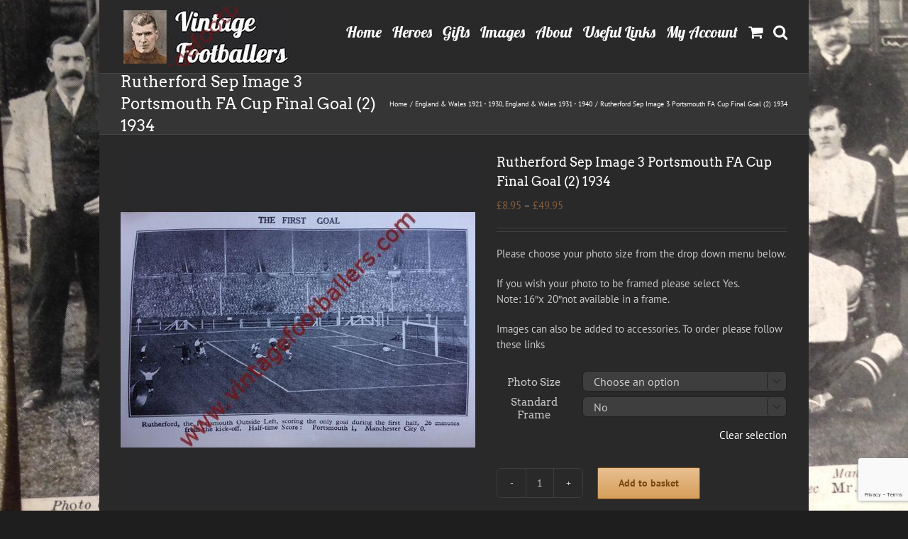

--- FILE ---
content_type: text/html; charset=UTF-8
request_url: https://www.vintagefootballers.com/product/rutherford-sep-image-3-portsmouth-1934/
body_size: 36037
content:
<!DOCTYPE html>
<html class="avada-html-layout-boxed avada-html-header-position-top avada-html-has-bg-image awb-scroll" lang="en-GB" prefix="og: http://ogp.me/ns# fb: http://ogp.me/ns/fb#">
<head>
	<meta http-equiv="X-UA-Compatible" content="IE=edge" />
	<meta http-equiv="Content-Type" content="text/html; charset=utf-8"/>
	<meta name="viewport" content="width=device-width, initial-scale=1" />
	<link href="https://fonts.googleapis.com/css?family=Lato:100,100i,200,200i,300,300i,400,400i,500,500i,600,600i,700,700i,800,800i,900,900i%7COpen+Sans:100,100i,200,200i,300,300i,400,400i,500,500i,600,600i,700,700i,800,800i,900,900i%7CIndie+Flower:100,100i,200,200i,300,300i,400,400i,500,500i,600,600i,700,700i,800,800i,900,900i%7COswald:100,100i,200,200i,300,300i,400,400i,500,500i,600,600i,700,700i,800,800i,900,900i" rel="stylesheet"><meta name='robots' content='index, follow, max-image-preview:large, max-snippet:-1, max-video-preview:-1' />

	<!-- This site is optimized with the Yoast SEO plugin v26.8 - https://yoast.com/product/yoast-seo-wordpress/ -->
	<title>Rutherford Sep Image 3 Portsmouth FA Cup Final Goal (2) 1934 - Vintage Footballers</title>
	<link rel="canonical" href="https://www.vintagefootballers.com/product/rutherford-sep-image-3-portsmouth-1934/" />
	<meta property="og:locale" content="en_GB" />
	<meta property="og:type" content="article" />
	<meta property="og:title" content="Rutherford Sep Image 3 Portsmouth FA Cup Final Goal (2) 1934 - Vintage Footballers" />
	<meta property="og:description" content="Please choose your photo size from the drop down menu below.  If you wish your photo to be framed please select Yes. Note: 16&quot;x 20&quot;not available in a frame.  Images can also be added to accessories. To order please follow these links" />
	<meta property="og:url" content="https://www.vintagefootballers.com/product/rutherford-sep-image-3-portsmouth-1934/" />
	<meta property="og:site_name" content="Vintage Footballers" />
	<meta property="article:modified_time" content="2020-04-06T20:07:38+00:00" />
	<meta property="og:image" content="https://www.vintagefootballers.com/wp-content/uploads/2016/07/SRGoal1.jpg" />
	<meta property="og:image:width" content="500" />
	<meta property="og:image:height" content="500" />
	<meta property="og:image:type" content="image/jpeg" />
	<meta name="twitter:label1" content="Estimated reading time" />
	<meta name="twitter:data1" content="2 minutes" />
	<script type="application/ld+json" class="yoast-schema-graph">{"@context":"https://schema.org","@graph":[{"@type":"WebPage","@id":"https://www.vintagefootballers.com/product/rutherford-sep-image-3-portsmouth-1934/","url":"https://www.vintagefootballers.com/product/rutherford-sep-image-3-portsmouth-1934/","name":"Rutherford Sep Image 3 Portsmouth FA Cup Final Goal (2) 1934 - Vintage Footballers","isPartOf":{"@id":"https://www.vintagefootballers.com/#website"},"primaryImageOfPage":{"@id":"https://www.vintagefootballers.com/product/rutherford-sep-image-3-portsmouth-1934/#primaryimage"},"image":{"@id":"https://www.vintagefootballers.com/product/rutherford-sep-image-3-portsmouth-1934/#primaryimage"},"thumbnailUrl":"https://www.vintagefootballers.com/wp-content/uploads/2016/07/SRGoal1.jpg","datePublished":"2016-07-15T14:20:20+00:00","dateModified":"2020-04-06T20:07:38+00:00","breadcrumb":{"@id":"https://www.vintagefootballers.com/product/rutherford-sep-image-3-portsmouth-1934/#breadcrumb"},"inLanguage":"en-GB","potentialAction":[{"@type":"ReadAction","target":["https://www.vintagefootballers.com/product/rutherford-sep-image-3-portsmouth-1934/"]}]},{"@type":"ImageObject","inLanguage":"en-GB","@id":"https://www.vintagefootballers.com/product/rutherford-sep-image-3-portsmouth-1934/#primaryimage","url":"https://www.vintagefootballers.com/wp-content/uploads/2016/07/SRGoal1.jpg","contentUrl":"https://www.vintagefootballers.com/wp-content/uploads/2016/07/SRGoal1.jpg","width":500,"height":500},{"@type":"BreadcrumbList","@id":"https://www.vintagefootballers.com/product/rutherford-sep-image-3-portsmouth-1934/#breadcrumb","itemListElement":[{"@type":"ListItem","position":1,"name":"Home","item":"https://www.vintagefootballers.com/"},{"@type":"ListItem","position":2,"name":"Image Library","item":"https://www.vintagefootballers.com/shop/"},{"@type":"ListItem","position":3,"name":"Rutherford Sep Image 3 Portsmouth FA Cup Final Goal (2) 1934"}]},{"@type":"WebSite","@id":"https://www.vintagefootballers.com/#website","url":"https://www.vintagefootballers.com/","name":"Vintage Footballers","description":"The site to find and purchase images of vintage footballers.","publisher":{"@id":"https://www.vintagefootballers.com/#organization"},"potentialAction":[{"@type":"SearchAction","target":{"@type":"EntryPoint","urlTemplate":"https://www.vintagefootballers.com/?s={search_term_string}"},"query-input":{"@type":"PropertyValueSpecification","valueRequired":true,"valueName":"search_term_string"}}],"inLanguage":"en-GB"},{"@type":"Organization","@id":"https://www.vintagefootballers.com/#organization","name":"Vintage Footballers","url":"https://www.vintagefootballers.com/","logo":{"@type":"ImageObject","inLanguage":"en-GB","@id":"https://www.vintagefootballers.com/#/schema/logo/image/","url":"https://www.vintagefootballers.com/wp-content/uploads/2014/09/logo-478-166.jpg","contentUrl":"https://www.vintagefootballers.com/wp-content/uploads/2014/09/logo-478-166.jpg","width":478,"height":166,"caption":"Vintage Footballers"},"image":{"@id":"https://www.vintagefootballers.com/#/schema/logo/image/"}}]}</script>
	<!-- / Yoast SEO plugin. -->


<link rel="alternate" type="application/rss+xml" title="Vintage Footballers &raquo; Feed" href="https://www.vintagefootballers.com/feed/" />
<link rel="alternate" type="application/rss+xml" title="Vintage Footballers &raquo; Comments Feed" href="https://www.vintagefootballers.com/comments/feed/" />
		
		
		
				<link rel="alternate" title="oEmbed (JSON)" type="application/json+oembed" href="https://www.vintagefootballers.com/wp-json/oembed/1.0/embed?url=https%3A%2F%2Fwww.vintagefootballers.com%2Fproduct%2Frutherford-sep-image-3-portsmouth-1934%2F" />
<link rel="alternate" title="oEmbed (XML)" type="text/xml+oembed" href="https://www.vintagefootballers.com/wp-json/oembed/1.0/embed?url=https%3A%2F%2Fwww.vintagefootballers.com%2Fproduct%2Frutherford-sep-image-3-portsmouth-1934%2F&#038;format=xml" />
					<meta name="description" content="Percy Main, Northumberland born winger Septimus &quot;Sep&quot; Rutherford played for Blyth Spartans in 1926 from where he joined First Division Portsmouth, making his Football League debut against Everton in October 1927, his only appearance in his debut season at Fratton Park. Things barely improved over the next three seasons as he made only 9 further first"/>
				
		<meta property="og:locale" content="en_GB"/>
		<meta property="og:type" content="article"/>
		<meta property="og:site_name" content="Vintage Footballers"/>
		<meta property="og:title" content="Rutherford Sep Image 3 Portsmouth FA Cup Final Goal (2) 1934 - Vintage Footballers"/>
				<meta property="og:description" content="Percy Main, Northumberland born winger Septimus &quot;Sep&quot; Rutherford played for Blyth Spartans in 1926 from where he joined First Division Portsmouth, making his Football League debut against Everton in October 1927, his only appearance in his debut season at Fratton Park. Things barely improved over the next three seasons as he made only 9 further first"/>
				<meta property="og:url" content="https://www.vintagefootballers.com/product/rutherford-sep-image-3-portsmouth-1934/"/>
													<meta property="article:modified_time" content="2020-04-06T20:07:38+00:00"/>
											<meta property="og:image" content="https://www.vintagefootballers.com/wp-content/uploads/2016/07/SRGoal1.jpg"/>
		<meta property="og:image:width" content="500"/>
		<meta property="og:image:height" content="500"/>
		<meta property="og:image:type" content="image/jpeg"/>
				<style id='wp-img-auto-sizes-contain-inline-css' type='text/css'>
img:is([sizes=auto i],[sizes^="auto," i]){contain-intrinsic-size:3000px 1500px}
/*# sourceURL=wp-img-auto-sizes-contain-inline-css */
</style>
<link rel='stylesheet' id='layerslider-css' href='https://www.vintagefootballers.com/wp-content/plugins/LayerSlider/assets/static/layerslider/css/layerslider.css?ver=7.11.1' type='text/css' media='all' />
<style id='woocommerce-inline-inline-css' type='text/css'>
.woocommerce form .form-row .required { visibility: visible; }
/*# sourceURL=woocommerce-inline-inline-css */
</style>
<link rel='stylesheet' id='mc4wp-form-basic-css' href='https://www.vintagefootballers.com/wp-content/plugins/mailchimp-for-wp/assets/css/form-basic.css?ver=4.11.1' type='text/css' media='all' />
<link rel='stylesheet' id='gateway-css' href='https://www.vintagefootballers.com/wp-content/plugins/woocommerce-paypal-payments/modules/ppcp-button/assets/css/gateway.css?ver=3.3.2' type='text/css' media='all' />
<link rel='stylesheet' id='fusion-dynamic-css-css' href='https://www.vintagefootballers.com/wp-content/uploads/fusion-styles/c90ef5c1fea57fdf6d2714dd5f10b4a6.min.css?ver=3.14.2' type='text/css' media='all' />
<link rel='stylesheet' id='avada-fullwidth-md-css' href='https://www.vintagefootballers.com/wp-content/plugins/fusion-builder/assets/css/media/fullwidth-md.min.css?ver=3.14.2' type='text/css' media='only screen and (max-width: 1024px)' />
<link rel='stylesheet' id='avada-fullwidth-sm-css' href='https://www.vintagefootballers.com/wp-content/plugins/fusion-builder/assets/css/media/fullwidth-sm.min.css?ver=3.14.2' type='text/css' media='only screen and (max-width: 640px)' />
<link rel='stylesheet' id='avada-icon-md-css' href='https://www.vintagefootballers.com/wp-content/plugins/fusion-builder/assets/css/media/icon-md.min.css?ver=3.14.2' type='text/css' media='only screen and (max-width: 1024px)' />
<link rel='stylesheet' id='avada-icon-sm-css' href='https://www.vintagefootballers.com/wp-content/plugins/fusion-builder/assets/css/media/icon-sm.min.css?ver=3.14.2' type='text/css' media='only screen and (max-width: 640px)' />
<link rel='stylesheet' id='avada-grid-md-css' href='https://www.vintagefootballers.com/wp-content/plugins/fusion-builder/assets/css/media/grid-md.min.css?ver=7.14.2' type='text/css' media='only screen and (max-width: 1024px)' />
<link rel='stylesheet' id='avada-grid-sm-css' href='https://www.vintagefootballers.com/wp-content/plugins/fusion-builder/assets/css/media/grid-sm.min.css?ver=7.14.2' type='text/css' media='only screen and (max-width: 640px)' />
<link rel='stylesheet' id='avada-image-md-css' href='https://www.vintagefootballers.com/wp-content/plugins/fusion-builder/assets/css/media/image-md.min.css?ver=7.14.2' type='text/css' media='only screen and (max-width: 1024px)' />
<link rel='stylesheet' id='avada-image-sm-css' href='https://www.vintagefootballers.com/wp-content/plugins/fusion-builder/assets/css/media/image-sm.min.css?ver=7.14.2' type='text/css' media='only screen and (max-width: 640px)' />
<link rel='stylesheet' id='avada-person-md-css' href='https://www.vintagefootballers.com/wp-content/plugins/fusion-builder/assets/css/media/person-md.min.css?ver=7.14.2' type='text/css' media='only screen and (max-width: 1024px)' />
<link rel='stylesheet' id='avada-person-sm-css' href='https://www.vintagefootballers.com/wp-content/plugins/fusion-builder/assets/css/media/person-sm.min.css?ver=7.14.2' type='text/css' media='only screen and (max-width: 640px)' />
<link rel='stylesheet' id='avada-section-separator-md-css' href='https://www.vintagefootballers.com/wp-content/plugins/fusion-builder/assets/css/media/section-separator-md.min.css?ver=3.14.2' type='text/css' media='only screen and (max-width: 1024px)' />
<link rel='stylesheet' id='avada-section-separator-sm-css' href='https://www.vintagefootballers.com/wp-content/plugins/fusion-builder/assets/css/media/section-separator-sm.min.css?ver=3.14.2' type='text/css' media='only screen and (max-width: 640px)' />
<link rel='stylesheet' id='avada-social-sharing-md-css' href='https://www.vintagefootballers.com/wp-content/plugins/fusion-builder/assets/css/media/social-sharing-md.min.css?ver=7.14.2' type='text/css' media='only screen and (max-width: 1024px)' />
<link rel='stylesheet' id='avada-social-sharing-sm-css' href='https://www.vintagefootballers.com/wp-content/plugins/fusion-builder/assets/css/media/social-sharing-sm.min.css?ver=7.14.2' type='text/css' media='only screen and (max-width: 640px)' />
<link rel='stylesheet' id='avada-social-links-md-css' href='https://www.vintagefootballers.com/wp-content/plugins/fusion-builder/assets/css/media/social-links-md.min.css?ver=7.14.2' type='text/css' media='only screen and (max-width: 1024px)' />
<link rel='stylesheet' id='avada-social-links-sm-css' href='https://www.vintagefootballers.com/wp-content/plugins/fusion-builder/assets/css/media/social-links-sm.min.css?ver=7.14.2' type='text/css' media='only screen and (max-width: 640px)' />
<link rel='stylesheet' id='avada-tabs-lg-min-css' href='https://www.vintagefootballers.com/wp-content/plugins/fusion-builder/assets/css/media/tabs-lg-min.min.css?ver=7.14.2' type='text/css' media='only screen and (min-width: 640px)' />
<link rel='stylesheet' id='avada-tabs-lg-max-css' href='https://www.vintagefootballers.com/wp-content/plugins/fusion-builder/assets/css/media/tabs-lg-max.min.css?ver=7.14.2' type='text/css' media='only screen and (max-width: 640px)' />
<link rel='stylesheet' id='avada-tabs-md-css' href='https://www.vintagefootballers.com/wp-content/plugins/fusion-builder/assets/css/media/tabs-md.min.css?ver=7.14.2' type='text/css' media='only screen and (max-width: 1024px)' />
<link rel='stylesheet' id='avada-tabs-sm-css' href='https://www.vintagefootballers.com/wp-content/plugins/fusion-builder/assets/css/media/tabs-sm.min.css?ver=7.14.2' type='text/css' media='only screen and (max-width: 640px)' />
<link rel='stylesheet' id='awb-text-md-css' href='https://www.vintagefootballers.com/wp-content/plugins/fusion-builder/assets/css/media/text-md.min.css?ver=3.14.2' type='text/css' media='only screen and (max-width: 1024px)' />
<link rel='stylesheet' id='awb-text-sm-css' href='https://www.vintagefootballers.com/wp-content/plugins/fusion-builder/assets/css/media/text-sm.min.css?ver=3.14.2' type='text/css' media='only screen and (max-width: 640px)' />
<link rel='stylesheet' id='awb-title-md-css' href='https://www.vintagefootballers.com/wp-content/plugins/fusion-builder/assets/css/media/title-md.min.css?ver=3.14.2' type='text/css' media='only screen and (max-width: 1024px)' />
<link rel='stylesheet' id='awb-title-sm-css' href='https://www.vintagefootballers.com/wp-content/plugins/fusion-builder/assets/css/media/title-sm.min.css?ver=3.14.2' type='text/css' media='only screen and (max-width: 640px)' />
<link rel='stylesheet' id='awb-woo-cart-totals-md-css' href='https://www.vintagefootballers.com/wp-content/plugins/fusion-builder/assets/css/media/woo-cart-totals-md.min.css?ver=3.14.2' type='text/css' media='only screen and (max-width: 1024px)' />
<link rel='stylesheet' id='awb-woo-cart-totals-sm-css' href='https://www.vintagefootballers.com/wp-content/plugins/fusion-builder/assets/css/media/woo-cart-totals-sm.min.css?ver=3.14.2' type='text/css' media='only screen and (max-width: 640px)' />
<link rel='stylesheet' id='awb-post-card-image-sm-css' href='https://www.vintagefootballers.com/wp-content/plugins/fusion-builder/assets/css/media/post-card-image-sm.min.css?ver=3.14.2' type='text/css' media='only screen and (max-width: 640px)' />
<link rel='stylesheet' id='avada-max-sh-cbp-woo-quick-view-css' href='https://www.vintagefootballers.com/wp-content/themes/Avada/assets/css/media/max-sh-cbp-woo-quick-view.min.css?ver=7.14.2' type='text/css' media='only screen and (max-width: 800px)' />
<link rel='stylesheet' id='avada-min-sh-cbp-woo-quick-view-css' href='https://www.vintagefootballers.com/wp-content/themes/Avada/assets/css/media/min-sh-cbp-woo-quick-view.min.css?ver=7.14.2' type='text/css' media='only screen and (min-width: 800px)' />
<link rel='stylesheet' id='avada-swiper-md-css' href='https://www.vintagefootballers.com/wp-content/plugins/fusion-builder/assets/css/media/swiper-md.min.css?ver=7.14.2' type='text/css' media='only screen and (max-width: 1024px)' />
<link rel='stylesheet' id='avada-swiper-sm-css' href='https://www.vintagefootballers.com/wp-content/plugins/fusion-builder/assets/css/media/swiper-sm.min.css?ver=7.14.2' type='text/css' media='only screen and (max-width: 640px)' />
<link rel='stylesheet' id='avada-post-cards-md-css' href='https://www.vintagefootballers.com/wp-content/plugins/fusion-builder/assets/css/media/post-cards-md.min.css?ver=7.14.2' type='text/css' media='only screen and (max-width: 1024px)' />
<link rel='stylesheet' id='avada-post-cards-sm-css' href='https://www.vintagefootballers.com/wp-content/plugins/fusion-builder/assets/css/media/post-cards-sm.min.css?ver=7.14.2' type='text/css' media='only screen and (max-width: 640px)' />
<link rel='stylesheet' id='avada-facebook-page-md-css' href='https://www.vintagefootballers.com/wp-content/plugins/fusion-builder/assets/css/media/facebook-page-md.min.css?ver=7.14.2' type='text/css' media='only screen and (max-width: 1024px)' />
<link rel='stylesheet' id='avada-facebook-page-sm-css' href='https://www.vintagefootballers.com/wp-content/plugins/fusion-builder/assets/css/media/facebook-page-sm.min.css?ver=7.14.2' type='text/css' media='only screen and (max-width: 640px)' />
<link rel='stylesheet' id='avada-twitter-timeline-md-css' href='https://www.vintagefootballers.com/wp-content/plugins/fusion-builder/assets/css/media/twitter-timeline-md.min.css?ver=7.14.2' type='text/css' media='only screen and (max-width: 1024px)' />
<link rel='stylesheet' id='avada-twitter-timeline-sm-css' href='https://www.vintagefootballers.com/wp-content/plugins/fusion-builder/assets/css/media/twitter-timeline-sm.min.css?ver=7.14.2' type='text/css' media='only screen and (max-width: 640px)' />
<link rel='stylesheet' id='avada-flickr-md-css' href='https://www.vintagefootballers.com/wp-content/plugins/fusion-builder/assets/css/media/flickr-md.min.css?ver=7.14.2' type='text/css' media='only screen and (max-width: 1024px)' />
<link rel='stylesheet' id='avada-flickr-sm-css' href='https://www.vintagefootballers.com/wp-content/plugins/fusion-builder/assets/css/media/flickr-sm.min.css?ver=7.14.2' type='text/css' media='only screen and (max-width: 640px)' />
<link rel='stylesheet' id='avada-tagcloud-md-css' href='https://www.vintagefootballers.com/wp-content/plugins/fusion-builder/assets/css/media/tagcloud-md.min.css?ver=7.14.2' type='text/css' media='only screen and (max-width: 1024px)' />
<link rel='stylesheet' id='avada-tagcloud-sm-css' href='https://www.vintagefootballers.com/wp-content/plugins/fusion-builder/assets/css/media/tagcloud-sm.min.css?ver=7.14.2' type='text/css' media='only screen and (max-width: 640px)' />
<link rel='stylesheet' id='avada-instagram-md-css' href='https://www.vintagefootballers.com/wp-content/plugins/fusion-builder/assets/css/media/instagram-md.min.css?ver=7.14.2' type='text/css' media='only screen and (max-width: 1024px)' />
<link rel='stylesheet' id='avada-instagram-sm-css' href='https://www.vintagefootballers.com/wp-content/plugins/fusion-builder/assets/css/media/instagram-sm.min.css?ver=7.14.2' type='text/css' media='only screen and (max-width: 640px)' />
<link rel='stylesheet' id='awb-meta-md-css' href='https://www.vintagefootballers.com/wp-content/plugins/fusion-builder/assets/css/media/meta-md.min.css?ver=7.14.2' type='text/css' media='only screen and (max-width: 1024px)' />
<link rel='stylesheet' id='awb-meta-sm-css' href='https://www.vintagefootballers.com/wp-content/plugins/fusion-builder/assets/css/media/meta-sm.min.css?ver=7.14.2' type='text/css' media='only screen and (max-width: 640px)' />
<link rel='stylesheet' id='avada-woo-reviews-sm-css' href='https://www.vintagefootballers.com/wp-content/plugins/fusion-builder/assets/css/media/woo-reviews-sm.min.css?ver=7.14.2' type='text/css' media='only screen and (max-width: 640px)' />
<link rel='stylesheet' id='avada-max-sh-cbp-woo-tabs-css' href='https://www.vintagefootballers.com/wp-content/themes/Avada/assets/css/media/max-sh-cbp-woo-tabs.min.css?ver=7.14.2' type='text/css' media='only screen and (max-width: 800px)' />
<link rel='stylesheet' id='avada-woo-notices-sm-css' href='https://www.vintagefootballers.com/wp-content/plugins/fusion-builder/assets/css/media/woo-notices-sm.min.css?ver=7.14.2' type='text/css' media='only screen and (max-width: 640px)' />
<link rel='stylesheet' id='awb-layout-colums-md-css' href='https://www.vintagefootballers.com/wp-content/plugins/fusion-builder/assets/css/media/layout-columns-md.min.css?ver=3.14.2' type='text/css' media='only screen and (max-width: 1024px)' />
<link rel='stylesheet' id='awb-layout-colums-sm-css' href='https://www.vintagefootballers.com/wp-content/plugins/fusion-builder/assets/css/media/layout-columns-sm.min.css?ver=3.14.2' type='text/css' media='only screen and (max-width: 640px)' />
<link rel='stylesheet' id='avada-max-1c-css' href='https://www.vintagefootballers.com/wp-content/themes/Avada/assets/css/media/max-1c.min.css?ver=7.14.2' type='text/css' media='only screen and (max-width: 644px)' />
<link rel='stylesheet' id='avada-max-2c-css' href='https://www.vintagefootballers.com/wp-content/themes/Avada/assets/css/media/max-2c.min.css?ver=7.14.2' type='text/css' media='only screen and (max-width: 735px)' />
<link rel='stylesheet' id='avada-min-2c-max-3c-css' href='https://www.vintagefootballers.com/wp-content/themes/Avada/assets/css/media/min-2c-max-3c.min.css?ver=7.14.2' type='text/css' media='only screen and (min-width: 735px) and (max-width: 826px)' />
<link rel='stylesheet' id='avada-min-3c-max-4c-css' href='https://www.vintagefootballers.com/wp-content/themes/Avada/assets/css/media/min-3c-max-4c.min.css?ver=7.14.2' type='text/css' media='only screen and (min-width: 826px) and (max-width: 917px)' />
<link rel='stylesheet' id='avada-min-4c-max-5c-css' href='https://www.vintagefootballers.com/wp-content/themes/Avada/assets/css/media/min-4c-max-5c.min.css?ver=7.14.2' type='text/css' media='only screen and (min-width: 917px) and (max-width: 1008px)' />
<link rel='stylesheet' id='avada-min-5c-max-6c-css' href='https://www.vintagefootballers.com/wp-content/themes/Avada/assets/css/media/min-5c-max-6c.min.css?ver=7.14.2' type='text/css' media='only screen and (min-width: 1008px) and (max-width: 1099px)' />
<link rel='stylesheet' id='avada-min-shbp-css' href='https://www.vintagefootballers.com/wp-content/themes/Avada/assets/css/media/min-shbp.min.css?ver=7.14.2' type='text/css' media='only screen and (min-width: 801px)' />
<link rel='stylesheet' id='avada-min-shbp-header-legacy-css' href='https://www.vintagefootballers.com/wp-content/themes/Avada/assets/css/media/min-shbp-header-legacy.min.css?ver=7.14.2' type='text/css' media='only screen and (min-width: 801px)' />
<link rel='stylesheet' id='avada-max-shbp-css' href='https://www.vintagefootballers.com/wp-content/themes/Avada/assets/css/media/max-shbp.min.css?ver=7.14.2' type='text/css' media='only screen and (max-width: 800px)' />
<link rel='stylesheet' id='avada-max-shbp-header-legacy-css' href='https://www.vintagefootballers.com/wp-content/themes/Avada/assets/css/media/max-shbp-header-legacy.min.css?ver=7.14.2' type='text/css' media='only screen and (max-width: 800px)' />
<link rel='stylesheet' id='avada-max-sh-shbp-css' href='https://www.vintagefootballers.com/wp-content/themes/Avada/assets/css/media/max-sh-shbp.min.css?ver=7.14.2' type='text/css' media='only screen and (max-width: 800px)' />
<link rel='stylesheet' id='avada-max-sh-shbp-header-legacy-css' href='https://www.vintagefootballers.com/wp-content/themes/Avada/assets/css/media/max-sh-shbp-header-legacy.min.css?ver=7.14.2' type='text/css' media='only screen and (max-width: 800px)' />
<link rel='stylesheet' id='avada-min-768-max-1024-p-css' href='https://www.vintagefootballers.com/wp-content/themes/Avada/assets/css/media/min-768-max-1024-p.min.css?ver=7.14.2' type='text/css' media='only screen and (min-device-width: 768px) and (max-device-width: 1024px) and (orientation: portrait)' />
<link rel='stylesheet' id='avada-min-768-max-1024-p-header-legacy-css' href='https://www.vintagefootballers.com/wp-content/themes/Avada/assets/css/media/min-768-max-1024-p-header-legacy.min.css?ver=7.14.2' type='text/css' media='only screen and (min-device-width: 768px) and (max-device-width: 1024px) and (orientation: portrait)' />
<link rel='stylesheet' id='avada-min-768-max-1024-l-css' href='https://www.vintagefootballers.com/wp-content/themes/Avada/assets/css/media/min-768-max-1024-l.min.css?ver=7.14.2' type='text/css' media='only screen and (min-device-width: 768px) and (max-device-width: 1024px) and (orientation: landscape)' />
<link rel='stylesheet' id='avada-min-768-max-1024-l-header-legacy-css' href='https://www.vintagefootballers.com/wp-content/themes/Avada/assets/css/media/min-768-max-1024-l-header-legacy.min.css?ver=7.14.2' type='text/css' media='only screen and (min-device-width: 768px) and (max-device-width: 1024px) and (orientation: landscape)' />
<link rel='stylesheet' id='avada-max-sh-cbp-css' href='https://www.vintagefootballers.com/wp-content/themes/Avada/assets/css/media/max-sh-cbp.min.css?ver=7.14.2' type='text/css' media='only screen and (max-width: 800px)' />
<link rel='stylesheet' id='avada-max-sh-sbp-css' href='https://www.vintagefootballers.com/wp-content/themes/Avada/assets/css/media/max-sh-sbp.min.css?ver=7.14.2' type='text/css' media='only screen and (max-width: 800px)' />
<link rel='stylesheet' id='avada-max-sh-640-css' href='https://www.vintagefootballers.com/wp-content/themes/Avada/assets/css/media/max-sh-640.min.css?ver=7.14.2' type='text/css' media='only screen and (max-width: 640px)' />
<link rel='stylesheet' id='avada-max-shbp-18-css' href='https://www.vintagefootballers.com/wp-content/themes/Avada/assets/css/media/max-shbp-18.min.css?ver=7.14.2' type='text/css' media='only screen and (max-width: 782px)' />
<link rel='stylesheet' id='avada-max-shbp-32-css' href='https://www.vintagefootballers.com/wp-content/themes/Avada/assets/css/media/max-shbp-32.min.css?ver=7.14.2' type='text/css' media='only screen and (max-width: 768px)' />
<link rel='stylesheet' id='avada-min-sh-cbp-css' href='https://www.vintagefootballers.com/wp-content/themes/Avada/assets/css/media/min-sh-cbp.min.css?ver=7.14.2' type='text/css' media='only screen and (min-width: 800px)' />
<link rel='stylesheet' id='avada-max-640-css' href='https://www.vintagefootballers.com/wp-content/themes/Avada/assets/css/media/max-640.min.css?ver=7.14.2' type='text/css' media='only screen and (max-device-width: 640px)' />
<link rel='stylesheet' id='avada-max-main-css' href='https://www.vintagefootballers.com/wp-content/themes/Avada/assets/css/media/max-main.min.css?ver=7.14.2' type='text/css' media='only screen and (max-width: 1099px)' />
<link rel='stylesheet' id='avada-max-cbp-css' href='https://www.vintagefootballers.com/wp-content/themes/Avada/assets/css/media/max-cbp.min.css?ver=7.14.2' type='text/css' media='only screen and (max-width: 800px)' />
<link rel='stylesheet' id='avada-max-sh-cbp-cf7-css' href='https://www.vintagefootballers.com/wp-content/themes/Avada/assets/css/media/max-sh-cbp-cf7.min.css?ver=7.14.2' type='text/css' media='only screen and (max-width: 800px)' />
<link rel='stylesheet' id='avada-max-640-sliders-css' href='https://www.vintagefootballers.com/wp-content/themes/Avada/assets/css/media/max-640-sliders.min.css?ver=7.14.2' type='text/css' media='only screen and (max-device-width: 640px)' />
<link rel='stylesheet' id='avada-max-sh-cbp-sliders-css' href='https://www.vintagefootballers.com/wp-content/themes/Avada/assets/css/media/max-sh-cbp-sliders.min.css?ver=7.14.2' type='text/css' media='only screen and (max-width: 800px)' />
<link rel='stylesheet' id='avada-max-sh-cbp-eslider-css' href='https://www.vintagefootballers.com/wp-content/themes/Avada/assets/css/media/max-sh-cbp-eslider.min.css?ver=7.14.2' type='text/css' media='only screen and (max-width: 800px)' />
<link rel='stylesheet' id='avada-max-sh-cbp-social-sharing-css' href='https://www.vintagefootballers.com/wp-content/themes/Avada/assets/css/media/max-sh-cbp-social-sharing.min.css?ver=7.14.2' type='text/css' media='only screen and (max-width: 800px)' />
<link rel='stylesheet' id='fb-max-sh-cbp-css' href='https://www.vintagefootballers.com/wp-content/plugins/fusion-builder/assets/css/media/max-sh-cbp.min.css?ver=3.14.2' type='text/css' media='only screen and (max-width: 800px)' />
<link rel='stylesheet' id='fb-min-768-max-1024-p-css' href='https://www.vintagefootballers.com/wp-content/plugins/fusion-builder/assets/css/media/min-768-max-1024-p.min.css?ver=3.14.2' type='text/css' media='only screen and (min-device-width: 768px) and (max-device-width: 1024px) and (orientation: portrait)' />
<link rel='stylesheet' id='fb-max-640-css' href='https://www.vintagefootballers.com/wp-content/plugins/fusion-builder/assets/css/media/max-640.min.css?ver=3.14.2' type='text/css' media='only screen and (max-device-width: 640px)' />
<link rel='stylesheet' id='fb-max-1c-css' href='https://www.vintagefootballers.com/wp-content/plugins/fusion-builder/assets/css/media/max-1c.css?ver=3.14.2' type='text/css' media='only screen and (max-width: 644px)' />
<link rel='stylesheet' id='fb-max-2c-css' href='https://www.vintagefootballers.com/wp-content/plugins/fusion-builder/assets/css/media/max-2c.css?ver=3.14.2' type='text/css' media='only screen and (max-width: 735px)' />
<link rel='stylesheet' id='fb-min-2c-max-3c-css' href='https://www.vintagefootballers.com/wp-content/plugins/fusion-builder/assets/css/media/min-2c-max-3c.css?ver=3.14.2' type='text/css' media='only screen and (min-width: 735px) and (max-width: 826px)' />
<link rel='stylesheet' id='fb-min-3c-max-4c-css' href='https://www.vintagefootballers.com/wp-content/plugins/fusion-builder/assets/css/media/min-3c-max-4c.css?ver=3.14.2' type='text/css' media='only screen and (min-width: 826px) and (max-width: 917px)' />
<link rel='stylesheet' id='fb-min-4c-max-5c-css' href='https://www.vintagefootballers.com/wp-content/plugins/fusion-builder/assets/css/media/min-4c-max-5c.css?ver=3.14.2' type='text/css' media='only screen and (min-width: 917px) and (max-width: 1008px)' />
<link rel='stylesheet' id='fb-min-5c-max-6c-css' href='https://www.vintagefootballers.com/wp-content/plugins/fusion-builder/assets/css/media/min-5c-max-6c.css?ver=3.14.2' type='text/css' media='only screen and (min-width: 1008px) and (max-width: 1099px)' />
<link rel='stylesheet' id='avada-min-768-max-1024-woo-css' href='https://www.vintagefootballers.com/wp-content/themes/Avada/assets/css/media/min-768-max-1024-woo.min.css?ver=7.14.2' type='text/css' media='only screen and (min-device-width: 768px) and (max-device-width: 1024px)' />
<link rel='stylesheet' id='avada-max-sh-640-woo-css' href='https://www.vintagefootballers.com/wp-content/themes/Avada/assets/css/media/max-sh-640-woo.min.css?ver=7.14.2' type='text/css' media='only screen and (max-width: 640px)' />
<link rel='stylesheet' id='avada-max-sh-cbp-woo-css' href='https://www.vintagefootballers.com/wp-content/themes/Avada/assets/css/media/max-sh-cbp-woo.min.css?ver=7.14.2' type='text/css' media='only screen and (max-width: 800px)' />
<link rel='stylesheet' id='avada-min-sh-cbp-woo-css' href='https://www.vintagefootballers.com/wp-content/themes/Avada/assets/css/media/min-sh-cbp-woo.min.css?ver=7.14.2' type='text/css' media='only screen and (min-width: 800px)' />
<link rel='stylesheet' id='avada-off-canvas-md-css' href='https://www.vintagefootballers.com/wp-content/plugins/fusion-builder/assets/css/media/off-canvas-md.min.css?ver=7.14.2' type='text/css' media='only screen and (max-width: 1024px)' />
<link rel='stylesheet' id='avada-off-canvas-sm-css' href='https://www.vintagefootballers.com/wp-content/plugins/fusion-builder/assets/css/media/off-canvas-sm.min.css?ver=7.14.2' type='text/css' media='only screen and (max-width: 640px)' />
<script type="text/javascript" src="https://www.vintagefootballers.com/wp-includes/js/jquery/jquery.min.js?ver=3.7.1" id="jquery-core-js"></script>
<script type="text/javascript" src="https://www.vintagefootballers.com/wp-includes/js/jquery/jquery-migrate.min.js?ver=3.4.1" id="jquery-migrate-js"></script>
<script type="text/javascript" id="layerslider-utils-js-extra">
/* <![CDATA[ */
var LS_Meta = {"v":"7.11.1","fixGSAP":"1"};
//# sourceURL=layerslider-utils-js-extra
/* ]]> */
</script>
<script type="text/javascript" src="https://www.vintagefootballers.com/wp-content/plugins/LayerSlider/assets/static/layerslider/js/layerslider.utils.js?ver=7.11.1" id="layerslider-utils-js"></script>
<script type="text/javascript" src="https://www.vintagefootballers.com/wp-content/plugins/LayerSlider/assets/static/layerslider/js/layerslider.kreaturamedia.jquery.js?ver=7.11.1" id="layerslider-js"></script>
<script type="text/javascript" src="https://www.vintagefootballers.com/wp-content/plugins/LayerSlider/assets/static/layerslider/js/layerslider.transitions.js?ver=7.11.1" id="layerslider-transitions-js"></script>
<script type="text/javascript" src="//www.vintagefootballers.com/wp-content/plugins/revslider/sr6/assets/js/rbtools.min.js?ver=6.7.13" async id="tp-tools-js"></script>
<script type="text/javascript" src="//www.vintagefootballers.com/wp-content/plugins/revslider/sr6/assets/js/rs6.min.js?ver=6.7.13" async id="revmin-js"></script>
<script type="text/javascript" src="https://www.vintagefootballers.com/wp-content/plugins/woocommerce/assets/js/jquery-blockui/jquery.blockUI.min.js?ver=2.7.0-wc.10.4.3" id="wc-jquery-blockui-js" defer="defer" data-wp-strategy="defer"></script>
<script type="text/javascript" id="wc-add-to-cart-js-extra">
/* <![CDATA[ */
var wc_add_to_cart_params = {"ajax_url":"/wp-admin/admin-ajax.php","wc_ajax_url":"/?wc-ajax=%%endpoint%%","i18n_view_cart":"View basket","cart_url":"https://www.vintagefootballers.com/cart/","is_cart":"","cart_redirect_after_add":"yes"};
//# sourceURL=wc-add-to-cart-js-extra
/* ]]> */
</script>
<script type="text/javascript" src="https://www.vintagefootballers.com/wp-content/plugins/woocommerce/assets/js/frontend/add-to-cart.min.js?ver=10.4.3" id="wc-add-to-cart-js" defer="defer" data-wp-strategy="defer"></script>
<script type="text/javascript" src="https://www.vintagefootballers.com/wp-content/plugins/woocommerce/assets/js/zoom/jquery.zoom.min.js?ver=1.7.21-wc.10.4.3" id="wc-zoom-js" defer="defer" data-wp-strategy="defer"></script>
<script type="text/javascript" src="https://www.vintagefootballers.com/wp-content/plugins/woocommerce/assets/js/flexslider/jquery.flexslider.min.js?ver=2.7.2-wc.10.4.3" id="wc-flexslider-js" defer="defer" data-wp-strategy="defer"></script>
<script type="text/javascript" id="wc-single-product-js-extra">
/* <![CDATA[ */
var wc_single_product_params = {"i18n_required_rating_text":"Please select a rating","i18n_rating_options":["1 of 5 stars","2 of 5 stars","3 of 5 stars","4 of 5 stars","5 of 5 stars"],"i18n_product_gallery_trigger_text":"View full-screen image gallery","review_rating_required":"no","flexslider":{"rtl":false,"animation":"slide","smoothHeight":true,"directionNav":true,"controlNav":"thumbnails","slideshow":false,"animationSpeed":500,"animationLoop":false,"allowOneSlide":false,"prevText":"\u003Ci class=\"awb-icon-angle-left\"\u003E\u003C/i\u003E","nextText":"\u003Ci class=\"awb-icon-angle-right\"\u003E\u003C/i\u003E"},"zoom_enabled":"1","zoom_options":[],"photoswipe_enabled":"","photoswipe_options":{"shareEl":false,"closeOnScroll":false,"history":false,"hideAnimationDuration":0,"showAnimationDuration":0},"flexslider_enabled":"1"};
//# sourceURL=wc-single-product-js-extra
/* ]]> */
</script>
<script type="text/javascript" src="https://www.vintagefootballers.com/wp-content/plugins/woocommerce/assets/js/frontend/single-product.min.js?ver=10.4.3" id="wc-single-product-js" defer="defer" data-wp-strategy="defer"></script>
<script type="text/javascript" src="https://www.vintagefootballers.com/wp-content/plugins/woocommerce/assets/js/js-cookie/js.cookie.min.js?ver=2.1.4-wc.10.4.3" id="wc-js-cookie-js" defer="defer" data-wp-strategy="defer"></script>
<script type="text/javascript" id="woocommerce-js-extra">
/* <![CDATA[ */
var woocommerce_params = {"ajax_url":"/wp-admin/admin-ajax.php","wc_ajax_url":"/?wc-ajax=%%endpoint%%","i18n_password_show":"Show password","i18n_password_hide":"Hide password"};
//# sourceURL=woocommerce-js-extra
/* ]]> */
</script>
<script type="text/javascript" src="https://www.vintagefootballers.com/wp-content/plugins/woocommerce/assets/js/frontend/woocommerce.min.js?ver=10.4.3" id="woocommerce-js" defer="defer" data-wp-strategy="defer"></script>
<script type="text/javascript" id="ai-js-js-extra">
/* <![CDATA[ */
var MyAjax = {"ajaxurl":"https://www.vintagefootballers.com/wp-admin/admin-ajax.php","security":"d8ddf5a63f"};
//# sourceURL=ai-js-js-extra
/* ]]> */
</script>
<script type="text/javascript" src="https://www.vintagefootballers.com/wp-content/plugins/advanced-iframe/js/ai.min.js?ver=419472" id="ai-js-js"></script>
<meta name="generator" content="Powered by LayerSlider 7.11.1 - Build Heros, Sliders, and Popups. Create Animations and Beautiful, Rich Web Content as Easy as Never Before on WordPress." />
<!-- LayerSlider updates and docs at: https://layerslider.com -->
<link rel="https://api.w.org/" href="https://www.vintagefootballers.com/wp-json/" /><link rel="alternate" title="JSON" type="application/json" href="https://www.vintagefootballers.com/wp-json/wp/v2/product/28759" /><link rel="EditURI" type="application/rsd+xml" title="RSD" href="https://www.vintagefootballers.com/xmlrpc.php?rsd" />
<meta name="generator" content="WordPress 6.9" />
<meta name="generator" content="WooCommerce 10.4.3" />
<link rel='shortlink' href='https://www.vintagefootballers.com/?p=28759' />
<style type="text/css" id="css-fb-visibility">@media screen and (max-width: 640px){.fusion-no-small-visibility{display:none !important;}body .sm-text-align-center{text-align:center !important;}body .sm-text-align-left{text-align:left !important;}body .sm-text-align-right{text-align:right !important;}body .sm-text-align-justify{text-align:justify !important;}body .sm-flex-align-center{justify-content:center !important;}body .sm-flex-align-flex-start{justify-content:flex-start !important;}body .sm-flex-align-flex-end{justify-content:flex-end !important;}body .sm-mx-auto{margin-left:auto !important;margin-right:auto !important;}body .sm-ml-auto{margin-left:auto !important;}body .sm-mr-auto{margin-right:auto !important;}body .fusion-absolute-position-small{position:absolute;width:100%;}.awb-sticky.awb-sticky-small{ position: sticky; top: var(--awb-sticky-offset,0); }}@media screen and (min-width: 641px) and (max-width: 1024px){.fusion-no-medium-visibility{display:none !important;}body .md-text-align-center{text-align:center !important;}body .md-text-align-left{text-align:left !important;}body .md-text-align-right{text-align:right !important;}body .md-text-align-justify{text-align:justify !important;}body .md-flex-align-center{justify-content:center !important;}body .md-flex-align-flex-start{justify-content:flex-start !important;}body .md-flex-align-flex-end{justify-content:flex-end !important;}body .md-mx-auto{margin-left:auto !important;margin-right:auto !important;}body .md-ml-auto{margin-left:auto !important;}body .md-mr-auto{margin-right:auto !important;}body .fusion-absolute-position-medium{position:absolute;width:100%;}.awb-sticky.awb-sticky-medium{ position: sticky; top: var(--awb-sticky-offset,0); }}@media screen and (min-width: 1025px){.fusion-no-large-visibility{display:none !important;}body .lg-text-align-center{text-align:center !important;}body .lg-text-align-left{text-align:left !important;}body .lg-text-align-right{text-align:right !important;}body .lg-text-align-justify{text-align:justify !important;}body .lg-flex-align-center{justify-content:center !important;}body .lg-flex-align-flex-start{justify-content:flex-start !important;}body .lg-flex-align-flex-end{justify-content:flex-end !important;}body .lg-mx-auto{margin-left:auto !important;margin-right:auto !important;}body .lg-ml-auto{margin-left:auto !important;}body .lg-mr-auto{margin-right:auto !important;}body .fusion-absolute-position-large{position:absolute;width:100%;}.awb-sticky.awb-sticky-large{ position: sticky; top: var(--awb-sticky-offset,0); }}</style>	<noscript><style>.woocommerce-product-gallery{ opacity: 1 !important; }</style></noscript>
	<style type="text/css">.recentcomments a{display:inline !important;padding:0 !important;margin:0 !important;}</style><meta name="generator" content="Powered by Slider Revolution 6.7.13 - responsive, Mobile-Friendly Slider Plugin for WordPress with comfortable drag and drop interface." />
<script>function setREVStartSize(e){
			//window.requestAnimationFrame(function() {
				window.RSIW = window.RSIW===undefined ? window.innerWidth : window.RSIW;
				window.RSIH = window.RSIH===undefined ? window.innerHeight : window.RSIH;
				try {
					var pw = document.getElementById(e.c).parentNode.offsetWidth,
						newh;
					pw = pw===0 || isNaN(pw) || (e.l=="fullwidth" || e.layout=="fullwidth") ? window.RSIW : pw;
					e.tabw = e.tabw===undefined ? 0 : parseInt(e.tabw);
					e.thumbw = e.thumbw===undefined ? 0 : parseInt(e.thumbw);
					e.tabh = e.tabh===undefined ? 0 : parseInt(e.tabh);
					e.thumbh = e.thumbh===undefined ? 0 : parseInt(e.thumbh);
					e.tabhide = e.tabhide===undefined ? 0 : parseInt(e.tabhide);
					e.thumbhide = e.thumbhide===undefined ? 0 : parseInt(e.thumbhide);
					e.mh = e.mh===undefined || e.mh=="" || e.mh==="auto" ? 0 : parseInt(e.mh,0);
					if(e.layout==="fullscreen" || e.l==="fullscreen")
						newh = Math.max(e.mh,window.RSIH);
					else{
						e.gw = Array.isArray(e.gw) ? e.gw : [e.gw];
						for (var i in e.rl) if (e.gw[i]===undefined || e.gw[i]===0) e.gw[i] = e.gw[i-1];
						e.gh = e.el===undefined || e.el==="" || (Array.isArray(e.el) && e.el.length==0)? e.gh : e.el;
						e.gh = Array.isArray(e.gh) ? e.gh : [e.gh];
						for (var i in e.rl) if (e.gh[i]===undefined || e.gh[i]===0) e.gh[i] = e.gh[i-1];
											
						var nl = new Array(e.rl.length),
							ix = 0,
							sl;
						e.tabw = e.tabhide>=pw ? 0 : e.tabw;
						e.thumbw = e.thumbhide>=pw ? 0 : e.thumbw;
						e.tabh = e.tabhide>=pw ? 0 : e.tabh;
						e.thumbh = e.thumbhide>=pw ? 0 : e.thumbh;
						for (var i in e.rl) nl[i] = e.rl[i]<window.RSIW ? 0 : e.rl[i];
						sl = nl[0];
						for (var i in nl) if (sl>nl[i] && nl[i]>0) { sl = nl[i]; ix=i;}
						var m = pw>(e.gw[ix]+e.tabw+e.thumbw) ? 1 : (pw-(e.tabw+e.thumbw)) / (e.gw[ix]);
						newh =  (e.gh[ix] * m) + (e.tabh + e.thumbh);
					}
					var el = document.getElementById(e.c);
					if (el!==null && el) el.style.height = newh+"px";
					el = document.getElementById(e.c+"_wrapper");
					if (el!==null && el) {
						el.style.height = newh+"px";
						el.style.display = "block";
					}
				} catch(e){
					console.log("Failure at Presize of Slider:" + e)
				}
			//});
		  };</script>
		<script type="text/javascript">
			var doc = document.documentElement;
			doc.setAttribute( 'data-useragent', navigator.userAgent );
		</script>
		<script>
  (function(i,s,o,g,r,a,m){i['GoogleAnalyticsObject']=r;i[r]=i[r]||function(){
  (i[r].q=i[r].q||[]).push(arguments)},i[r].l=1*new Date();a=s.createElement(o),
  m=s.getElementsByTagName(o)[0];a.async=1;a.src=g;m.parentNode.insertBefore(a,m)
  })(window,document,'script','//www.google-analytics.com/analytics.js','ga');

  ga('create', 'UA-57747297-1', 'auto');
  ga('send', 'pageview');

</script>
	<style id='global-styles-inline-css' type='text/css'>
:root{--wp--preset--aspect-ratio--square: 1;--wp--preset--aspect-ratio--4-3: 4/3;--wp--preset--aspect-ratio--3-4: 3/4;--wp--preset--aspect-ratio--3-2: 3/2;--wp--preset--aspect-ratio--2-3: 2/3;--wp--preset--aspect-ratio--16-9: 16/9;--wp--preset--aspect-ratio--9-16: 9/16;--wp--preset--color--black: #000000;--wp--preset--color--cyan-bluish-gray: #abb8c3;--wp--preset--color--white: #ffffff;--wp--preset--color--pale-pink: #f78da7;--wp--preset--color--vivid-red: #cf2e2e;--wp--preset--color--luminous-vivid-orange: #ff6900;--wp--preset--color--luminous-vivid-amber: #fcb900;--wp--preset--color--light-green-cyan: #7bdcb5;--wp--preset--color--vivid-green-cyan: #00d084;--wp--preset--color--pale-cyan-blue: #8ed1fc;--wp--preset--color--vivid-cyan-blue: #0693e3;--wp--preset--color--vivid-purple: #9b51e0;--wp--preset--color--awb-color-1: rgba(255,255,255,1);--wp--preset--color--awb-color-2: rgba(235,234,234,1);--wp--preset--color--awb-color-3: rgba(171,139,101,1);--wp--preset--color--awb-color-4: rgba(133,94,61,1);--wp--preset--color--awb-color-5: rgba(120,73,16,1);--wp--preset--color--awb-color-6: rgba(62,62,62,1);--wp--preset--color--awb-color-7: rgba(51,51,51,1);--wp--preset--color--awb-color-8: rgba(41,41,42,1);--wp--preset--color--awb-color-custom-10: rgba(116,116,116,1);--wp--preset--color--awb-color-custom-11: rgba(0,0,0,1);--wp--preset--color--awb-color-custom-12: rgba(235,234,234,0.8);--wp--preset--color--awb-color-custom-13: rgba(160,206,78,1);--wp--preset--color--awb-color-custom-14: rgba(56,56,56,1);--wp--preset--color--awb-color-custom-15: rgba(33,33,34,1);--wp--preset--color--awb-color-custom-16: rgba(53,53,53,1);--wp--preset--color--awb-color-custom-17: rgba(214,214,214,1);--wp--preset--color--awb-color-custom-18: rgba(204,204,204,1);--wp--preset--gradient--vivid-cyan-blue-to-vivid-purple: linear-gradient(135deg,rgb(6,147,227) 0%,rgb(155,81,224) 100%);--wp--preset--gradient--light-green-cyan-to-vivid-green-cyan: linear-gradient(135deg,rgb(122,220,180) 0%,rgb(0,208,130) 100%);--wp--preset--gradient--luminous-vivid-amber-to-luminous-vivid-orange: linear-gradient(135deg,rgb(252,185,0) 0%,rgb(255,105,0) 100%);--wp--preset--gradient--luminous-vivid-orange-to-vivid-red: linear-gradient(135deg,rgb(255,105,0) 0%,rgb(207,46,46) 100%);--wp--preset--gradient--very-light-gray-to-cyan-bluish-gray: linear-gradient(135deg,rgb(238,238,238) 0%,rgb(169,184,195) 100%);--wp--preset--gradient--cool-to-warm-spectrum: linear-gradient(135deg,rgb(74,234,220) 0%,rgb(151,120,209) 20%,rgb(207,42,186) 40%,rgb(238,44,130) 60%,rgb(251,105,98) 80%,rgb(254,248,76) 100%);--wp--preset--gradient--blush-light-purple: linear-gradient(135deg,rgb(255,206,236) 0%,rgb(152,150,240) 100%);--wp--preset--gradient--blush-bordeaux: linear-gradient(135deg,rgb(254,205,165) 0%,rgb(254,45,45) 50%,rgb(107,0,62) 100%);--wp--preset--gradient--luminous-dusk: linear-gradient(135deg,rgb(255,203,112) 0%,rgb(199,81,192) 50%,rgb(65,88,208) 100%);--wp--preset--gradient--pale-ocean: linear-gradient(135deg,rgb(255,245,203) 0%,rgb(182,227,212) 50%,rgb(51,167,181) 100%);--wp--preset--gradient--electric-grass: linear-gradient(135deg,rgb(202,248,128) 0%,rgb(113,206,126) 100%);--wp--preset--gradient--midnight: linear-gradient(135deg,rgb(2,3,129) 0%,rgb(40,116,252) 100%);--wp--preset--font-size--small: 11.25px;--wp--preset--font-size--medium: 20px;--wp--preset--font-size--large: 22.5px;--wp--preset--font-size--x-large: 42px;--wp--preset--font-size--normal: 15px;--wp--preset--font-size--xlarge: 30px;--wp--preset--font-size--huge: 45px;--wp--preset--spacing--20: 0.44rem;--wp--preset--spacing--30: 0.67rem;--wp--preset--spacing--40: 1rem;--wp--preset--spacing--50: 1.5rem;--wp--preset--spacing--60: 2.25rem;--wp--preset--spacing--70: 3.38rem;--wp--preset--spacing--80: 5.06rem;--wp--preset--shadow--natural: 6px 6px 9px rgba(0, 0, 0, 0.2);--wp--preset--shadow--deep: 12px 12px 50px rgba(0, 0, 0, 0.4);--wp--preset--shadow--sharp: 6px 6px 0px rgba(0, 0, 0, 0.2);--wp--preset--shadow--outlined: 6px 6px 0px -3px rgb(255, 255, 255), 6px 6px rgb(0, 0, 0);--wp--preset--shadow--crisp: 6px 6px 0px rgb(0, 0, 0);}:where(.is-layout-flex){gap: 0.5em;}:where(.is-layout-grid){gap: 0.5em;}body .is-layout-flex{display: flex;}.is-layout-flex{flex-wrap: wrap;align-items: center;}.is-layout-flex > :is(*, div){margin: 0;}body .is-layout-grid{display: grid;}.is-layout-grid > :is(*, div){margin: 0;}:where(.wp-block-columns.is-layout-flex){gap: 2em;}:where(.wp-block-columns.is-layout-grid){gap: 2em;}:where(.wp-block-post-template.is-layout-flex){gap: 1.25em;}:where(.wp-block-post-template.is-layout-grid){gap: 1.25em;}.has-black-color{color: var(--wp--preset--color--black) !important;}.has-cyan-bluish-gray-color{color: var(--wp--preset--color--cyan-bluish-gray) !important;}.has-white-color{color: var(--wp--preset--color--white) !important;}.has-pale-pink-color{color: var(--wp--preset--color--pale-pink) !important;}.has-vivid-red-color{color: var(--wp--preset--color--vivid-red) !important;}.has-luminous-vivid-orange-color{color: var(--wp--preset--color--luminous-vivid-orange) !important;}.has-luminous-vivid-amber-color{color: var(--wp--preset--color--luminous-vivid-amber) !important;}.has-light-green-cyan-color{color: var(--wp--preset--color--light-green-cyan) !important;}.has-vivid-green-cyan-color{color: var(--wp--preset--color--vivid-green-cyan) !important;}.has-pale-cyan-blue-color{color: var(--wp--preset--color--pale-cyan-blue) !important;}.has-vivid-cyan-blue-color{color: var(--wp--preset--color--vivid-cyan-blue) !important;}.has-vivid-purple-color{color: var(--wp--preset--color--vivid-purple) !important;}.has-black-background-color{background-color: var(--wp--preset--color--black) !important;}.has-cyan-bluish-gray-background-color{background-color: var(--wp--preset--color--cyan-bluish-gray) !important;}.has-white-background-color{background-color: var(--wp--preset--color--white) !important;}.has-pale-pink-background-color{background-color: var(--wp--preset--color--pale-pink) !important;}.has-vivid-red-background-color{background-color: var(--wp--preset--color--vivid-red) !important;}.has-luminous-vivid-orange-background-color{background-color: var(--wp--preset--color--luminous-vivid-orange) !important;}.has-luminous-vivid-amber-background-color{background-color: var(--wp--preset--color--luminous-vivid-amber) !important;}.has-light-green-cyan-background-color{background-color: var(--wp--preset--color--light-green-cyan) !important;}.has-vivid-green-cyan-background-color{background-color: var(--wp--preset--color--vivid-green-cyan) !important;}.has-pale-cyan-blue-background-color{background-color: var(--wp--preset--color--pale-cyan-blue) !important;}.has-vivid-cyan-blue-background-color{background-color: var(--wp--preset--color--vivid-cyan-blue) !important;}.has-vivid-purple-background-color{background-color: var(--wp--preset--color--vivid-purple) !important;}.has-black-border-color{border-color: var(--wp--preset--color--black) !important;}.has-cyan-bluish-gray-border-color{border-color: var(--wp--preset--color--cyan-bluish-gray) !important;}.has-white-border-color{border-color: var(--wp--preset--color--white) !important;}.has-pale-pink-border-color{border-color: var(--wp--preset--color--pale-pink) !important;}.has-vivid-red-border-color{border-color: var(--wp--preset--color--vivid-red) !important;}.has-luminous-vivid-orange-border-color{border-color: var(--wp--preset--color--luminous-vivid-orange) !important;}.has-luminous-vivid-amber-border-color{border-color: var(--wp--preset--color--luminous-vivid-amber) !important;}.has-light-green-cyan-border-color{border-color: var(--wp--preset--color--light-green-cyan) !important;}.has-vivid-green-cyan-border-color{border-color: var(--wp--preset--color--vivid-green-cyan) !important;}.has-pale-cyan-blue-border-color{border-color: var(--wp--preset--color--pale-cyan-blue) !important;}.has-vivid-cyan-blue-border-color{border-color: var(--wp--preset--color--vivid-cyan-blue) !important;}.has-vivid-purple-border-color{border-color: var(--wp--preset--color--vivid-purple) !important;}.has-vivid-cyan-blue-to-vivid-purple-gradient-background{background: var(--wp--preset--gradient--vivid-cyan-blue-to-vivid-purple) !important;}.has-light-green-cyan-to-vivid-green-cyan-gradient-background{background: var(--wp--preset--gradient--light-green-cyan-to-vivid-green-cyan) !important;}.has-luminous-vivid-amber-to-luminous-vivid-orange-gradient-background{background: var(--wp--preset--gradient--luminous-vivid-amber-to-luminous-vivid-orange) !important;}.has-luminous-vivid-orange-to-vivid-red-gradient-background{background: var(--wp--preset--gradient--luminous-vivid-orange-to-vivid-red) !important;}.has-very-light-gray-to-cyan-bluish-gray-gradient-background{background: var(--wp--preset--gradient--very-light-gray-to-cyan-bluish-gray) !important;}.has-cool-to-warm-spectrum-gradient-background{background: var(--wp--preset--gradient--cool-to-warm-spectrum) !important;}.has-blush-light-purple-gradient-background{background: var(--wp--preset--gradient--blush-light-purple) !important;}.has-blush-bordeaux-gradient-background{background: var(--wp--preset--gradient--blush-bordeaux) !important;}.has-luminous-dusk-gradient-background{background: var(--wp--preset--gradient--luminous-dusk) !important;}.has-pale-ocean-gradient-background{background: var(--wp--preset--gradient--pale-ocean) !important;}.has-electric-grass-gradient-background{background: var(--wp--preset--gradient--electric-grass) !important;}.has-midnight-gradient-background{background: var(--wp--preset--gradient--midnight) !important;}.has-small-font-size{font-size: var(--wp--preset--font-size--small) !important;}.has-medium-font-size{font-size: var(--wp--preset--font-size--medium) !important;}.has-large-font-size{font-size: var(--wp--preset--font-size--large) !important;}.has-x-large-font-size{font-size: var(--wp--preset--font-size--x-large) !important;}
/*# sourceURL=global-styles-inline-css */
</style>
<link rel='stylesheet' id='wc-blocks-style-css' href='https://www.vintagefootballers.com/wp-content/plugins/woocommerce/assets/client/blocks/wc-blocks.css?ver=wc-10.4.3' type='text/css' media='all' />
<link rel='stylesheet' id='wp-block-library-css' href='https://www.vintagefootballers.com/wp-includes/css/dist/block-library/style.min.css?ver=6.9' type='text/css' media='all' />
<style id='wp-block-library-inline-css' type='text/css'>
/*wp_block_styles_on_demand_placeholder:697d1e60ad9c0*/
/*# sourceURL=wp-block-library-inline-css */
</style>
<style id='wp-block-library-theme-inline-css' type='text/css'>
.wp-block-audio :where(figcaption){color:#555;font-size:13px;text-align:center}.is-dark-theme .wp-block-audio :where(figcaption){color:#ffffffa6}.wp-block-audio{margin:0 0 1em}.wp-block-code{border:1px solid #ccc;border-radius:4px;font-family:Menlo,Consolas,monaco,monospace;padding:.8em 1em}.wp-block-embed :where(figcaption){color:#555;font-size:13px;text-align:center}.is-dark-theme .wp-block-embed :where(figcaption){color:#ffffffa6}.wp-block-embed{margin:0 0 1em}.blocks-gallery-caption{color:#555;font-size:13px;text-align:center}.is-dark-theme .blocks-gallery-caption{color:#ffffffa6}:root :where(.wp-block-image figcaption){color:#555;font-size:13px;text-align:center}.is-dark-theme :root :where(.wp-block-image figcaption){color:#ffffffa6}.wp-block-image{margin:0 0 1em}.wp-block-pullquote{border-bottom:4px solid;border-top:4px solid;color:currentColor;margin-bottom:1.75em}.wp-block-pullquote :where(cite),.wp-block-pullquote :where(footer),.wp-block-pullquote__citation{color:currentColor;font-size:.8125em;font-style:normal;text-transform:uppercase}.wp-block-quote{border-left:.25em solid;margin:0 0 1.75em;padding-left:1em}.wp-block-quote cite,.wp-block-quote footer{color:currentColor;font-size:.8125em;font-style:normal;position:relative}.wp-block-quote:where(.has-text-align-right){border-left:none;border-right:.25em solid;padding-left:0;padding-right:1em}.wp-block-quote:where(.has-text-align-center){border:none;padding-left:0}.wp-block-quote.is-large,.wp-block-quote.is-style-large,.wp-block-quote:where(.is-style-plain){border:none}.wp-block-search .wp-block-search__label{font-weight:700}.wp-block-search__button{border:1px solid #ccc;padding:.375em .625em}:where(.wp-block-group.has-background){padding:1.25em 2.375em}.wp-block-separator.has-css-opacity{opacity:.4}.wp-block-separator{border:none;border-bottom:2px solid;margin-left:auto;margin-right:auto}.wp-block-separator.has-alpha-channel-opacity{opacity:1}.wp-block-separator:not(.is-style-wide):not(.is-style-dots){width:100px}.wp-block-separator.has-background:not(.is-style-dots){border-bottom:none;height:1px}.wp-block-separator.has-background:not(.is-style-wide):not(.is-style-dots){height:2px}.wp-block-table{margin:0 0 1em}.wp-block-table td,.wp-block-table th{word-break:normal}.wp-block-table :where(figcaption){color:#555;font-size:13px;text-align:center}.is-dark-theme .wp-block-table :where(figcaption){color:#ffffffa6}.wp-block-video :where(figcaption){color:#555;font-size:13px;text-align:center}.is-dark-theme .wp-block-video :where(figcaption){color:#ffffffa6}.wp-block-video{margin:0 0 1em}:root :where(.wp-block-template-part.has-background){margin-bottom:0;margin-top:0;padding:1.25em 2.375em}
/*# sourceURL=/wp-includes/css/dist/block-library/theme.min.css */
</style>
<style id='classic-theme-styles-inline-css' type='text/css'>
/*! This file is auto-generated */
.wp-block-button__link{color:#fff;background-color:#32373c;border-radius:9999px;box-shadow:none;text-decoration:none;padding:calc(.667em + 2px) calc(1.333em + 2px);font-size:1.125em}.wp-block-file__button{background:#32373c;color:#fff;text-decoration:none}
/*# sourceURL=/wp-includes/css/classic-themes.min.css */
</style>
<link rel='stylesheet' id='rs-plugin-settings-css' href='//www.vintagefootballers.com/wp-content/plugins/revslider/sr6/assets/css/rs6.css?ver=6.7.13' type='text/css' media='all' />
<style id='rs-plugin-settings-inline-css' type='text/css'>
.avada_huge_white_text{position:absolute; color:#ffffff; font-size:130px; line-height:45px; font-family:museoslab500regular;   text-shadow:0px 2px 5px rgba(0,0,0,1)}.avada_huge_black_text{position:absolute; color:#000000; font-size:130px; line-height:45px; font-family:museoslab500regular}.avada_big_black_text{position:absolute; color:#333333; font-size:42px; line-height:45px; font-family:museoslab500regular}.avada_big_white_text{position:absolute; color:#fff; font-size:42px; line-height:45px; font-family:museoslab500regular}.avada_big_black_text_center{position:absolute; color:#333333; font-size:38px; line-height:45px; font-family:museoslab500regular;   text-align:center}.avada_med_green_text{position:absolute; color:#A0CE4E; font-size:24px; line-height:24px; font-family:PTSansRegular,Arial,Helvetica,sans-serif}.avada_small_gray_text{position:absolute; color:#747474; font-size:13px; line-height:20px; font-family:PTSansRegular,Arial,Helvetica,sans-serif}.avada_small_white_text{position:absolute; color:#fff; font-size:13px; line-height:20px; font-family:PTSansRegular,Arial,Helvetica,sans-serif;  text-shadow:0px 2px 5px rgba(0,0,0,0.5); font-weight:700}.avada_block_black{position:absolute; color:#A0CE4E; text-shadow:none; font-size:22px; line-height:34px; padding:0px 10px; padding-top:1px;margin:0px; border-width:0px; border-style:none; background-color:#000;font-family:PTSansRegular,Arial,Helvetica,sans-serif}.avada_block_green{position:absolute; color:#000; text-shadow:none; font-size:22px; line-height:34px; padding:0px 10px; padding-top:1px;margin:0px; border-width:0px; border-style:none; background-color:#A0CE4E;font-family:PTSansRegular,Arial,Helvetica,sans-serif}.avada_block_white{position:absolute; color:#fff; text-shadow:none; font-size:22px; line-height:34px; padding:0px 10px; padding-top:1px;margin:0px; border-width:0px; border-style:none; background-color:#000;font-family:PTSansRegular,Arial,Helvetica,sans-serif}.avada_block_white_trans{position:absolute; color:#fff; text-shadow:none; font-size:22px; line-height:34px; padding:0px 10px; padding-top:1px;margin:0px; border-width:0px; border-style:none; background-color:rgba(0,0,0,0.6);  font-family:PTSansRegular,Arial,Helvetica,sans-serif}.tp-caption a{color:#ff7302;text-shadow:none;-webkit-transition:all 0.2s ease-out;-moz-transition:all 0.2s ease-out;-o-transition:all 0.2s ease-out;-ms-transition:all 0.2s ease-out}.tp-caption a:hover{color:#ffa902}
/*# sourceURL=rs-plugin-settings-inline-css */
</style>
</head>

<body class="wp-singular product-template-default single single-product postid-28759 wp-theme-Avada theme-Avada woocommerce woocommerce-page woocommerce-no-js fusion-image-hovers fusion-pagination-sizing fusion-button_type-flat fusion-button_span-no fusion-button_gradient-linear avada-image-rollover-circle-yes avada-image-rollover-yes avada-image-rollover-direction-left fusion-has-button-gradient fusion-body ltr fusion-sticky-header no-tablet-sticky-header no-mobile-sticky-header fusion-disable-outline fusion-sub-menu-fade mobile-logo-pos-left layout-boxed-mode avada-has-boxed-modal-shadow-none layout-scroll-offset-full avada-has-zero-margin-offset-top fusion-top-header menu-text-align-center fusion-woo-product-design-classic fusion-woo-shop-page-columns-4 fusion-woo-related-columns-4 fusion-woo-archive-page-columns-4 avada-has-woo-gallery-disabled woo-sale-badge-circle woo-outofstock-badge-top_bar mobile-menu-design-classic fusion-hide-pagination-text fusion-header-layout-v1 avada-responsive avada-footer-fx-bg-parallax avada-menu-highlight-style-bar fusion-search-form-clean fusion-main-menu-search-overlay fusion-avatar-circle avada-sticky-shrinkage avada-dropdown-styles avada-blog-layout-grid avada-blog-archive-layout-grid avada-header-shadow-no avada-menu-icon-position-left avada-has-megamenu-shadow avada-has-mainmenu-dropdown-divider avada-has-mobile-menu-search avada-has-main-nav-search-icon avada-has-breadcrumb-mobile-hidden avada-has-titlebar-bar_and_content avada-has-bg-image-full avada-has-pagination-padding avada-flyout-menu-direction-fade avada-ec-views-v1" data-awb-post-id="28759">
		<a class="skip-link screen-reader-text" href="#content">Skip to content</a>

	<div id="boxed-wrapper">
							
		<div id="wrapper" class="fusion-wrapper">
			<div id="home" style="position:relative;top:-1px;"></div>
							
					
			<header class="fusion-header-wrapper">
				<div class="fusion-header-v1 fusion-logo-alignment fusion-logo-left fusion-sticky-menu-1 fusion-sticky-logo- fusion-mobile-logo-  fusion-mobile-menu-design-classic">
					<div class="fusion-header-sticky-height"></div>
<div class="fusion-header">
	<div class="fusion-row">
					<div class="fusion-logo" data-margin-top="10px" data-margin-bottom="10px" data-margin-left="0px" data-margin-right="0px">
			<a class="fusion-logo-link"  href="https://www.vintagefootballers.com/" >

						<!-- standard logo -->
			<img src="https://vintagefootballers.com/wp-content/uploads/2014/11/logo-239-83.jpg" srcset="https://vintagefootballers.com/wp-content/uploads/2014/11/logo-239-83.jpg 1x, https://vintagefootballers.com/wp-content/uploads/2016/05/logo-478-166.jpg 2x" width="" height="" alt="Vintage Footballers Logo" data-retina_logo_url="https://vintagefootballers.com/wp-content/uploads/2016/05/logo-478-166.jpg" class="fusion-standard-logo" />

			
					</a>
		</div>		<nav class="fusion-main-menu" aria-label="Main Menu"><div class="fusion-overlay-search">		<form role="search" class="searchform fusion-search-form  fusion-search-form-clean" method="get" action="https://www.vintagefootballers.com/">
			<div class="fusion-search-form-content">

				
				<div class="fusion-search-field search-field">
					<label><span class="screen-reader-text">Search for:</span>
													<input type="search" value="" name="s" class="s" placeholder="Search..." required aria-required="true" aria-label="Search..."/>
											</label>
				</div>
				<div class="fusion-search-button search-button">
					<input type="submit" class="fusion-search-submit searchsubmit" aria-label="Search" value="&#xf002;" />
									</div>

				
			</div>


			
		</form>
		<div class="fusion-search-spacer"></div><a href="#" role="button" aria-label="Close Search" class="fusion-close-search"></a></div><ul id="menu-main" class="fusion-menu"><li  id="menu-item-350"  class="menu-item menu-item-type-post_type menu-item-object-page menu-item-home menu-item-350"  data-item-id="350"><a  href="https://www.vintagefootballers.com/" class="fusion-bar-highlight"><span class="menu-text">Home</span></a></li><li  id="menu-item-351"  class="menu-item menu-item-type-custom menu-item-object-custom menu-item-has-children menu-item-351 fusion-megamenu-menu "  data-item-id="351"><a  href="#" class="fusion-bar-highlight"><span class="menu-text">Heroes</span></a><div class="fusion-megamenu-wrapper fusion-columns-4 columns-per-row-4 columns-4 col-span-12 fusion-megamenu-fullwidth fusion-megamenu-width-site-width"><div class="row"><div class="fusion-megamenu-holder" style="width:1000px;" data-width="1000px"><ul class="fusion-megamenu"><li  id="menu-item-395"  class="menu-item menu-item-type-custom menu-item-object-custom menu-item-has-children menu-item-395 fusion-megamenu-submenu fusion-megamenu-columns-4 col-lg-3 col-md-3 col-sm-3" ><div class='fusion-megamenu-title'><span class="awb-justify-title">A &#8211; D</span></div><ul class="sub-menu"><li  id="menu-item-4729"  class="menu-item menu-item-type-post_type menu-item-object-page menu-item-4729" ><a  href="https://www.vintagefootballers.com/charlie-athersmith/" class="fusion-bar-highlight"><span><span class="fusion-megamenu-bullet"></span>Charlie Athersmith</span></a></li><li  id="menu-item-2096"  class="menu-item menu-item-type-post_type menu-item-object-page menu-item-2096" ><a  href="https://www.vintagefootballers.com/frank-barson/" class="fusion-bar-highlight"><span><span class="fusion-megamenu-bullet"></span>Frank Barson</span></a></li><li  id="menu-item-1220"  class="menu-item menu-item-type-custom menu-item-object-custom menu-item-1220" ><a  href="#" class="fusion-bar-highlight"><span><span class="fusion-megamenu-bullet"></span>Billy Bassett</span></a></li><li  id="menu-item-2100"  class="menu-item menu-item-type-post_type menu-item-object-page menu-item-2100" ><a  href="https://www.vintagefootballers.com/cliff-bastin/" class="fusion-bar-highlight"><span><span class="fusion-megamenu-bullet"></span>Cliff Bastin</span></a></li><li  id="menu-item-355"  class="menu-item menu-item-type-custom menu-item-object-custom menu-item-355" ><a  href="#" class="fusion-bar-highlight"><span><span class="fusion-megamenu-bullet"></span>Steve Bloomer</span></a></li><li  id="menu-item-2126"  class="menu-item menu-item-type-post_type menu-item-object-page menu-item-2126" ><a  href="https://www.vintagefootballers.com/charles-buchan/" class="fusion-bar-highlight"><span><span class="fusion-megamenu-bullet"></span>Charles Buchan</span></a></li><li  id="menu-item-357"  class="menu-item menu-item-type-custom menu-item-object-custom menu-item-357" ><a  href="#" class="fusion-bar-highlight"><span><span class="fusion-megamenu-bullet"></span>Matt Busby</span></a></li><li  id="menu-item-2137"  class="menu-item menu-item-type-post_type menu-item-object-page menu-item-2137" ><a  href="https://www.vintagefootballers.com/george-camsell/" class="fusion-bar-highlight"><span><span class="fusion-megamenu-bullet"></span>George Camsell</span></a></li><li  id="menu-item-2129"  class="menu-item menu-item-type-post_type menu-item-object-page menu-item-2129" ><a  href="https://www.vintagefootballers.com/raich-carter/" class="fusion-bar-highlight"><span><span class="fusion-megamenu-bullet"></span>Raich Carter</span></a></li><li  id="menu-item-4735"  class="menu-item menu-item-type-post_type menu-item-object-page menu-item-4735" ><a  href="https://www.vintagefootballers.com/herbert-chapman/" class="fusion-bar-highlight"><span><span class="fusion-megamenu-bullet"></span>Herbert Chapman</span></a></li><li  id="menu-item-2232"  class="menu-item menu-item-type-post_type menu-item-object-page menu-item-2232" ><a  href="https://www.vintagefootballers.com/tom-cooper/" class="fusion-bar-highlight"><span><span class="fusion-megamenu-bullet"></span>Tom Cooper</span></a></li><li  id="menu-item-9752"  class="menu-item menu-item-type-custom menu-item-object-custom menu-item-9752" ><a  href="#" class="fusion-bar-highlight"><span><span class="fusion-megamenu-bullet"></span>Jimmy Crabtree</span></a></li><li  id="menu-item-35869"  class="menu-item menu-item-type-post_type menu-item-object-page menu-item-35869" ><a  href="https://www.vintagefootballers.com/ted-drake/" class="fusion-bar-highlight"><span><span class="fusion-megamenu-bullet"></span>Warney Cresswell</span></a></li><li  id="menu-item-2329"  class="menu-item menu-item-type-post_type menu-item-object-page menu-item-2329" ><a  href="https://www.vintagefootballers.com/bob-crompton/" class="fusion-bar-highlight"><span><span class="fusion-megamenu-bullet"></span>Bob Crompton</span></a></li><li  id="menu-item-11262"  class="menu-item menu-item-type-post_type menu-item-object-page menu-item-11262" ><a  href="https://www.vintagefootballers.com/david-jack/" class="fusion-bar-highlight"><span><span class="fusion-megamenu-bullet"></span>Stan Cullis</span></a></li><li  id="menu-item-363"  class="menu-item menu-item-type-custom menu-item-object-custom menu-item-363" ><a  href="#" class="fusion-bar-highlight"><span><span class="fusion-megamenu-bullet"></span>Dixie Dean</span></a></li><li  id="menu-item-361"  class="menu-item menu-item-type-custom menu-item-object-custom menu-item-361" ><a  href="#" class="fusion-bar-highlight"><span><span class="fusion-megamenu-bullet"></span>Jimmy Dimmock</span></a></li></ul></li><li  id="menu-item-396"  class="menu-item menu-item-type-custom menu-item-object-custom menu-item-has-children menu-item-396 fusion-megamenu-submenu fusion-megamenu-columns-4 col-lg-3 col-md-3 col-sm-3" ><div class='fusion-megamenu-title'><span class="awb-justify-title">D &#8211; J</span></div><ul class="sub-menu"><li  id="menu-item-3582"  class="menu-item menu-item-type-post_type menu-item-object-page menu-item-3582" ><a  href="https://www.vintagefootballers.com/peter-doherty/" class="fusion-bar-highlight"><span><span class="fusion-megamenu-bullet"></span>Peter Doherty</span></a></li><li  id="menu-item-362"  class="menu-item menu-item-type-custom menu-item-object-custom menu-item-362" ><a  href="#" class="fusion-bar-highlight"><span><span class="fusion-megamenu-bullet"></span>JE &#8220;Ned&#8221; Doig</span></a></li><li  id="menu-item-2533"  class="menu-item menu-item-type-post_type menu-item-object-page menu-item-2533" ><a  href="https://www.vintagefootballers.com/ted-drake/" class="fusion-bar-highlight"><span><span class="fusion-megamenu-bullet"></span>Ted Drake</span></a></li><li  id="menu-item-3528"  class="menu-item menu-item-type-custom menu-item-object-custom menu-item-3528" ><a  href="#" class="fusion-bar-highlight"><span><span class="fusion-megamenu-bullet"></span>Harold Fleming</span></a></li><li  id="menu-item-413"  class="menu-item menu-item-type-custom menu-item-object-custom menu-item-413" ><a  href="#" class="fusion-bar-highlight"><span><span class="fusion-megamenu-bullet"></span>William &#8220;Fatty&#8221; Foulke</span></a></li><li  id="menu-item-365"  class="menu-item menu-item-type-custom menu-item-object-custom menu-item-365" ><a  href="#" class="fusion-bar-highlight"><span><span class="fusion-megamenu-bullet"></span>Charles Burgess &#8220;C.B.&#8221; Fry</span></a></li><li  id="menu-item-2817"  class="menu-item menu-item-type-post_type menu-item-object-page menu-item-2817" ><a  href="https://www.vintagefootballers.com/hughie-gallacher/" class="fusion-bar-highlight"><span><span class="fusion-megamenu-bullet"></span>Hughie Gallacher</span></a></li><li  id="menu-item-370"  class="menu-item menu-item-type-custom menu-item-object-custom menu-item-370" ><a  href="#" class="fusion-bar-highlight"><span><span class="fusion-megamenu-bullet"></span>Patsy Gallagher</span></a></li><li  id="menu-item-16036"  class="menu-item menu-item-type-post_type menu-item-object-page menu-item-16036" ><a  href="https://www.vintagefootballers.com/ted-drake/" class="fusion-bar-highlight"><span><span class="fusion-megamenu-bullet"></span>Billy Gillespie</span></a></li><li  id="menu-item-16037"  class="menu-item menu-item-type-post_type menu-item-object-page menu-item-16037" ><a  href="https://www.vintagefootballers.com/ted-drake/" class="fusion-bar-highlight"><span><span class="fusion-megamenu-bullet"></span>Jimmy Hampson</span></a></li><li  id="menu-item-3552"  class="menu-item menu-item-type-post_type menu-item-object-page menu-item-3552" ><a  href="https://www.vintagefootballers.com/eddie-hapgood/" class="fusion-bar-highlight"><span><span class="fusion-megamenu-bullet"></span>Eddie Hapgood</span></a></li><li  id="menu-item-371"  class="menu-item menu-item-type-custom menu-item-object-custom menu-item-371" ><a  href="#" class="fusion-bar-highlight"><span><span class="fusion-megamenu-bullet"></span>Sam Hardy</span></a></li><li  id="menu-item-9750"  class="menu-item menu-item-type-custom menu-item-object-custom menu-item-9750" ><a  href="#" class="fusion-bar-highlight"><span><span class="fusion-megamenu-bullet"></span>George &#8220;Gatling Gun&#8221; Hilsdon</span></a></li><li  id="menu-item-132468"  class="menu-item menu-item-type-post_type menu-item-object-page menu-item-132468" ><a  href="https://www.vintagefootballers.com/david-jack/" class="fusion-bar-highlight"><span><span class="fusion-megamenu-bullet"></span>Gordon Hodgson</span></a></li><li  id="menu-item-135240"  class="menu-item menu-item-type-post_type menu-item-object-page menu-item-135240" ><a  href="https://www.vintagefootballers.com/alan-morton/" class="fusion-bar-highlight"><span><span class="fusion-megamenu-bullet"></span>David Jack</span></a></li><li  id="menu-item-1218"  class="menu-item menu-item-type-custom menu-item-object-custom menu-item-1218" ><a  href="#" class="fusion-bar-highlight"><span><span class="fusion-megamenu-bullet"></span>Alec Jackson</span></a></li><li  id="menu-item-3578"  class="menu-item menu-item-type-post_type menu-item-object-page menu-item-3578" ><a  href="https://www.vintagefootballers.com/alex-james/" class="fusion-bar-highlight"><span><span class="fusion-megamenu-bullet"></span>Alex James</span></a></li></ul></li><li  id="menu-item-397"  class="menu-item menu-item-type-custom menu-item-object-custom menu-item-has-children menu-item-397 fusion-megamenu-submenu fusion-megamenu-columns-4 col-lg-3 col-md-3 col-sm-3" ><div class='fusion-megamenu-title'><span class="awb-justify-title">J &#8211; R</span></div><ul class="sub-menu"><li  id="menu-item-39935"  class="menu-item menu-item-type-post_type menu-item-object-page menu-item-39935" ><a  href="https://www.vintagefootballers.com/eddie-hapgood/" class="fusion-bar-highlight"><span><span class="fusion-megamenu-bullet"></span>Tommy Johnson</span></a></li><li  id="menu-item-375"  class="menu-item menu-item-type-custom menu-item-object-custom menu-item-375" ><a  href="#" class="fusion-bar-highlight"><span><span class="fusion-megamenu-bullet"></span>Bob Kelly</span></a></li><li  id="menu-item-40435"  class="menu-item menu-item-type-post_type menu-item-object-page menu-item-40435" ><a  href="https://www.vintagefootballers.com/ted-drake/" class="fusion-bar-highlight"><span><span class="fusion-megamenu-bullet"></span>Jimmy Lawrence</span></a></li><li  id="menu-item-376"  class="menu-item menu-item-type-custom menu-item-object-custom menu-item-376" ><a  href="#" class="fusion-bar-highlight"><span><span class="fusion-megamenu-bullet"></span>Tommy Lawton</span></a></li><li  id="menu-item-377"  class="menu-item menu-item-type-custom menu-item-object-custom menu-item-377" ><a  href="#" class="fusion-bar-highlight"><span><span class="fusion-megamenu-bullet"></span>Stanley Matthews</span></a></li><li  id="menu-item-378"  class="menu-item menu-item-type-custom menu-item-object-custom menu-item-378" ><a  href="#" class="fusion-bar-highlight"><span><span class="fusion-megamenu-bullet"></span>Billy McCracken</span></a></li><li  id="menu-item-4730"  class="menu-item menu-item-type-post_type menu-item-object-page menu-item-4730" ><a  href="https://www.vintagefootballers.com/jimmy-mcgrory/" class="fusion-bar-highlight"><span><span class="fusion-megamenu-bullet"></span>Jimmy McGrory</span></a></li><li  id="menu-item-379"  class="menu-item menu-item-type-custom menu-item-object-custom menu-item-379" ><a  href="#" class="fusion-bar-highlight"><span><span class="fusion-megamenu-bullet"></span>Richard McFadden</span></a></li><li  id="menu-item-380"  class="menu-item menu-item-type-custom menu-item-object-custom menu-item-380" ><a  href="#" class="fusion-bar-highlight"><span><span class="fusion-megamenu-bullet"></span>Joe Mercer</span></a></li><li  id="menu-item-381"  class="menu-item menu-item-type-custom menu-item-object-custom menu-item-381" ><a  href="#" class="fusion-bar-highlight"><span><span class="fusion-megamenu-bullet"></span>Billy Meredith</span></a></li><li  id="menu-item-4731"  class="menu-item menu-item-type-post_type menu-item-object-page menu-item-4731" ><a  href="https://www.vintagefootballers.com/alan-morton/" class="fusion-bar-highlight"><span><span class="fusion-megamenu-bullet"></span>Alan Morton</span></a></li><li  id="menu-item-4732"  class="menu-item menu-item-type-post_type menu-item-object-page menu-item-4732" ><a  href="https://www.vintagefootballers.com/ernest-nudger-needham/" class="fusion-bar-highlight"><span><span class="fusion-megamenu-bullet"></span>Ernest &#8220;Nudger&#8221; Needham</span></a></li><li  id="menu-item-382"  class="menu-item menu-item-type-custom menu-item-object-custom menu-item-382" ><a  href="#" class="fusion-bar-highlight"><span><span class="fusion-megamenu-bullet"></span>Jesse Pennington</span></a></li><li  id="menu-item-383"  class="menu-item menu-item-type-custom menu-item-object-custom menu-item-383" ><a  href="#" class="fusion-bar-highlight"><span><span class="fusion-megamenu-bullet"></span>Alex Raisbeck</span></a></li><li  id="menu-item-26222"  class="menu-item menu-item-type-post_type menu-item-object-page menu-item-26222" ><a  href="https://www.vintagefootballers.com/ted-drake/" class="fusion-bar-highlight"><span><span class="fusion-megamenu-bullet"></span>Harry Rennie</span></a></li><li  id="menu-item-26223"  class="menu-item menu-item-type-post_type menu-item-object-page menu-item-26223" ><a  href="https://www.vintagefootballers.com/ted-drake/" class="fusion-bar-highlight"><span><span class="fusion-megamenu-bullet"></span>Jack Reynolds</span></a></li></ul></li><li  id="menu-item-40457"  class="menu-item menu-item-type-custom menu-item-object-custom menu-item-has-children menu-item-40457 fusion-megamenu-submenu fusion-megamenu-columns-4 col-lg-3 col-md-3 col-sm-3" ><div class='fusion-megamenu-title'><span class="awb-justify-title">R &#8211; Z</span></div><ul class="sub-menu"><li  id="menu-item-3530"  class="menu-item menu-item-type-custom menu-item-object-custom menu-item-3530" ><a  href="#" class="fusion-bar-highlight"><span><span class="fusion-megamenu-bullet"></span>Leigh Richmond &#8220;L.R.&#8221; Roose</span></a></li><li  id="menu-item-384"  class="menu-item menu-item-type-custom menu-item-object-custom menu-item-384" ><a  href="#" class="fusion-bar-highlight"><span><span class="fusion-megamenu-bullet"></span>Jock Rutherford</span></a></li><li  id="menu-item-385"  class="menu-item menu-item-type-custom menu-item-object-custom menu-item-385" ><a  href="#" class="fusion-bar-highlight"><span><span class="fusion-megamenu-bullet"></span>Elisha Scott</span></a></li><li  id="menu-item-104991"  class="menu-item menu-item-type-post_type menu-item-object-page menu-item-104991" ><a  href="https://www.vintagefootballers.com/alex-james/" class="fusion-bar-highlight"><span><span class="fusion-megamenu-bullet"></span>Jimmy Seed</span></a></li><li  id="menu-item-386"  class="menu-item menu-item-type-custom menu-item-object-custom menu-item-386" ><a  href="#" class="fusion-bar-highlight"><span><span class="fusion-megamenu-bullet"></span>Bill Shankly</span></a></li><li  id="menu-item-387"  class="menu-item menu-item-type-custom menu-item-object-custom menu-item-387" ><a  href="#" class="fusion-bar-highlight"><span><span class="fusion-megamenu-bullet"></span>Ernie Simms</span></a></li><li  id="menu-item-388"  class="menu-item menu-item-type-custom menu-item-object-custom menu-item-388" ><a  href="#" class="fusion-bar-highlight"><span><span class="fusion-megamenu-bullet"></span>Gilbert &#8220;G.O.&#8221; Smith</span></a></li><li  id="menu-item-389"  class="menu-item menu-item-type-custom menu-item-object-custom menu-item-389" ><a  href="#" class="fusion-bar-highlight"><span><span class="fusion-megamenu-bullet"></span>Joe Smith</span></a></li><li  id="menu-item-119485"  class="menu-item menu-item-type-post_type menu-item-object-page menu-item-119485" ><a  href="https://www.vintagefootballers.com/david-jack/" class="fusion-bar-highlight"><span><span class="fusion-megamenu-bullet"></span>Clem Stephenson</span></a></li><li  id="menu-item-390"  class="menu-item menu-item-type-custom menu-item-object-custom menu-item-390" ><a  href="#" class="fusion-bar-highlight"><span><span class="fusion-megamenu-bullet"></span>Frank Swift</span></a></li><li  id="menu-item-391"  class="menu-item menu-item-type-custom menu-item-object-custom menu-item-391" ><a  href="#" class="fusion-bar-highlight"><span><span class="fusion-megamenu-bullet"></span>Charlie Thomson</span></a></li><li  id="menu-item-30723"  class="menu-item menu-item-type-post_type menu-item-object-page menu-item-30723" ><a  href="https://www.vintagefootballers.com/ted-drake/" class="fusion-bar-highlight"><span><span class="fusion-megamenu-bullet"></span>Sam Wadsworth</span></a></li><li  id="menu-item-1219"  class="menu-item menu-item-type-custom menu-item-object-custom menu-item-1219" ><a  href="#" class="fusion-bar-highlight"><span><span class="fusion-megamenu-bullet"></span>Fanny Walden</span></a></li><li  id="menu-item-392"  class="menu-item menu-item-type-custom menu-item-object-custom menu-item-392" ><a  href="#" class="fusion-bar-highlight"><span><span class="fusion-megamenu-bullet"></span>Billy Walker</span></a></li><li  id="menu-item-393"  class="menu-item menu-item-type-custom menu-item-object-custom menu-item-393" ><a  href="#" class="fusion-bar-highlight"><span><span class="fusion-megamenu-bullet"></span>Bobby Walker</span></a></li><li  id="menu-item-394"  class="menu-item menu-item-type-custom menu-item-object-custom menu-item-394" ><a  href="#" class="fusion-bar-highlight"><span><span class="fusion-megamenu-bullet"></span>Tommy Walker</span></a></li><li  id="menu-item-1221"  class="menu-item menu-item-type-custom menu-item-object-custom menu-item-1221" ><a  href="#" class="fusion-bar-highlight"><span><span class="fusion-megamenu-bullet"></span>Billy &#8220;Fatty&#8221; Wedlock</span></a></li><li  id="menu-item-9751"  class="menu-item menu-item-type-custom menu-item-object-custom menu-item-9751" ><a  href="#" class="fusion-bar-highlight"><span><span class="fusion-megamenu-bullet"></span>Vivian Woodward</span></a></li></ul></li></ul></div><div style="clear:both;"></div></div></div></li><li  id="menu-item-399"  class="menu-item menu-item-type-custom menu-item-object-custom menu-item-has-children menu-item-399 fusion-dropdown-menu"  data-item-id="399"><a  href="#" class="fusion-bar-highlight"><span class="menu-text">Gifts</span></a><ul class="sub-menu"><li  id="menu-item-5221"  class="menu-item menu-item-type-post_type menu-item-object-page menu-item-5221 fusion-dropdown-submenu" ><a  href="https://www.vintagefootballers.com/personalised-vintage-footballer-fridge-magnets/" class="fusion-bar-highlight"><span>Fridge Magnets</span></a></li><li  id="menu-item-41828"  class="menu-item menu-item-type-post_type menu-item-object-page menu-item-41828 fusion-dropdown-submenu" ><a  href="https://www.vintagefootballers.com/greetings-cards/" class="fusion-bar-highlight"><span>Greetings Cards Boxes</span></a></li><li  id="menu-item-5200"  class="menu-item menu-item-type-post_type menu-item-object-page menu-item-5200 fusion-dropdown-submenu" ><a  href="https://www.vintagefootballers.com/personalised-vintage-footballer-key-chains/" class="fusion-bar-highlight"><span>Key Chains</span></a></li><li  id="menu-item-5134"  class="menu-item menu-item-type-post_type menu-item-object-page menu-item-5134 fusion-dropdown-submenu" ><a  href="https://www.vintagefootballers.com/personalised-vintage-footballer-coffee-mugs/" class="fusion-bar-highlight"><span>Coffee Mugs</span></a></li><li  id="menu-item-5140"  class="menu-item menu-item-type-post_type menu-item-object-page menu-item-5140 fusion-dropdown-submenu" ><a  href="https://www.vintagefootballers.com/personalised-vintage-footballer-notebooks/" class="fusion-bar-highlight"><span>Notebooks</span></a></li><li  id="menu-item-5166"  class="menu-item menu-item-type-post_type menu-item-object-page menu-item-5166 fusion-dropdown-submenu" ><a  href="https://www.vintagefootballers.com/personalised-vintage-footballer-pencil-holder/" class="fusion-bar-highlight"><span>Pencil Holders</span></a></li><li  id="menu-item-406"  class="menu-item menu-item-type-custom menu-item-object-custom menu-item-406 fusion-dropdown-submenu" ><a  href="http://vintagefootballers.com/shop/" class="fusion-bar-highlight"><span>Photographs</span></a></li><li  id="menu-item-5261"  class="menu-item menu-item-type-post_type menu-item-object-page menu-item-5261 fusion-dropdown-submenu" ><a  href="https://www.vintagefootballers.com/personalised-vintage-footballer-sticker-sheets/" class="fusion-bar-highlight"><span>Sticker Sheets</span></a></li><li  id="menu-item-41833"  class="menu-item menu-item-type-post_type menu-item-object-page menu-item-41833 fusion-dropdown-submenu" ><a  href="https://www.vintagefootballers.com/t-shirts/" class="fusion-bar-highlight"><span>T – Shirts</span></a></li><li  id="menu-item-5305"  class="menu-item menu-item-type-post_type menu-item-object-page menu-item-5305 fusion-dropdown-submenu" ><a  href="https://www.vintagefootballers.com/vintage-footballer-premium-photo-frames/" class="fusion-bar-highlight"><span>Premium Photo Frames</span></a></li><li  id="menu-item-5215"  class="menu-item menu-item-type-post_type menu-item-object-page menu-item-5215 fusion-dropdown-submenu" ><a  href="https://www.vintagefootballers.com/vintage-footballers-standard-photo-frames/" class="fusion-bar-highlight"><span>Standard Photo Frames</span></a></li><li  id="menu-item-409"  class="menu-item menu-item-type-post_type menu-item-object-page menu-item-409 fusion-dropdown-submenu" ><a  href="https://www.vintagefootballers.com/other-vintage-footballer-products/" class="fusion-bar-highlight"><span>Other Products</span></a></li></ul></li><li  id="menu-item-410"  class="menu-item menu-item-type-post_type menu-item-object-page current_page_parent menu-item-410"  data-item-id="410"><a  href="https://www.vintagefootballers.com/shop/" class="fusion-bar-highlight"><span class="menu-text">Images</span></a></li><li  id="menu-item-135226"  class="menu-item menu-item-type-custom menu-item-object-custom menu-item-has-children menu-item-135226 fusion-dropdown-menu"  data-item-id="135226"><a  href="http://www.vintagefootballers.com/about" class="fusion-bar-highlight"><span class="menu-text">About</span></a><ul class="sub-menu"><li  id="menu-item-181386"  class="menu-item menu-item-type-post_type menu-item-object-page menu-item-181386 fusion-dropdown-submenu" ><a  href="https://www.vintagefootballers.com/about-vintage-footballers/" class="fusion-bar-highlight"><span>About Vintage Footballers</span></a></li><li  id="menu-item-135228"  class="menu-item menu-item-type-post_type menu-item-object-page menu-item-135228 fusion-dropdown-submenu" ><a  href="https://www.vintagefootballers.com/david-jack/" class="fusion-bar-highlight"><span>About the Founder</span></a></li></ul></li><li  id="menu-item-896"  class="menu-item menu-item-type-custom menu-item-object-custom menu-item-has-children menu-item-896 fusion-dropdown-menu"  data-item-id="896"><a  href="#" class="fusion-bar-highlight"><span class="menu-text">Useful Links</span></a><ul class="sub-menu"><li  id="menu-item-2115"  class="menu-item menu-item-type-post_type menu-item-object-page menu-item-2115 fusion-dropdown-submenu" ><a  href="https://www.vintagefootballers.com/lfchistory-net/" class="fusion-bar-highlight"><span>Liverpool Football Club – LFCHistory.net</span></a></li><li  id="menu-item-898"  class="menu-item menu-item-type-post_type menu-item-object-page menu-item-898 fusion-dropdown-submenu" ><a  href="https://www.vintagefootballers.com/biscuits-royals-reading-football-club/" class="fusion-bar-highlight"><span>The Biscuitmen – Reading FC History</span></a></li></ul></li><li class="menu-item fusion-dropdown-menu menu-item-has-children fusion-custom-menu-item fusion-menu-login-box"><a href="https://www.vintagefootballers.com/?page_id=13" aria-haspopup="true" class="fusion-bar-highlight"><span class="menu-text">My Account</span></a><div class="fusion-custom-menu-item-contents"><form action="https://www.vintagefootballers.com/wp-login.php?itsec-hb-token=getaccess6014" name="loginform" method="post"><p><input type="text" class="input-text" name="log" id="username-main-697d1e6112f3b" value="" placeholder="Username" /></p><p><input type="password" class="input-text" name="pwd" id="password-main-697d1e6112f3b" value="" placeholder="Password" /></p><p class="fusion-remember-checkbox"><label for="fusion-menu-login-box-rememberme-main-697d1e6112f3b"><input name="rememberme" type="checkbox" id="fusion-menu-login-box-rememberme" value="forever"> Remember Me</label></p><input type="hidden" name="fusion_woo_login_box" value="true" /><p class="fusion-login-box-submit"><input type="submit" name="wp-submit" id="wp-submit-main-697d1e6112f3b" class="button button-small default comment-submit" value="Log In"><input type="hidden" name="redirect" value=""></p></form><a class="fusion-menu-login-box-register" href="https://www.vintagefootballers.com/?page_id=13" title="Register">Register</a></div></li><li class="fusion-custom-menu-item fusion-menu-cart fusion-main-menu-cart"><a class="fusion-main-menu-icon fusion-bar-highlight" href="https://www.vintagefootballers.com/cart/"><span class="menu-text" aria-label="View Cart"></span></a></li><li class="fusion-custom-menu-item fusion-main-menu-search fusion-search-overlay"><a class="fusion-main-menu-icon fusion-bar-highlight" href="#" aria-label="Search" data-title="Search" title="Search" role="button" aria-expanded="false"></a></li></ul></nav><nav class="fusion-main-menu fusion-sticky-menu" aria-label="Main Menu Sticky"><div class="fusion-overlay-search">		<form role="search" class="searchform fusion-search-form  fusion-search-form-clean" method="get" action="https://www.vintagefootballers.com/">
			<div class="fusion-search-form-content">

				
				<div class="fusion-search-field search-field">
					<label><span class="screen-reader-text">Search for:</span>
													<input type="search" value="" name="s" class="s" placeholder="Search..." required aria-required="true" aria-label="Search..."/>
											</label>
				</div>
				<div class="fusion-search-button search-button">
					<input type="submit" class="fusion-search-submit searchsubmit" aria-label="Search" value="&#xf002;" />
									</div>

				
			</div>


			
		</form>
		<div class="fusion-search-spacer"></div><a href="#" role="button" aria-label="Close Search" class="fusion-close-search"></a></div><ul id="menu-main-1" class="fusion-menu"><li   class="menu-item menu-item-type-post_type menu-item-object-page menu-item-home menu-item-350"  data-item-id="350"><a  href="https://www.vintagefootballers.com/" class="fusion-bar-highlight"><span class="menu-text">Home</span></a></li><li   class="menu-item menu-item-type-custom menu-item-object-custom menu-item-has-children menu-item-351 fusion-megamenu-menu "  data-item-id="351"><a  href="#" class="fusion-bar-highlight"><span class="menu-text">Heroes</span></a><div class="fusion-megamenu-wrapper fusion-columns-4 columns-per-row-4 columns-4 col-span-12 fusion-megamenu-fullwidth fusion-megamenu-width-site-width"><div class="row"><div class="fusion-megamenu-holder" style="width:1000px;" data-width="1000px"><ul class="fusion-megamenu"><li   class="menu-item menu-item-type-custom menu-item-object-custom menu-item-has-children menu-item-395 fusion-megamenu-submenu fusion-megamenu-columns-4 col-lg-3 col-md-3 col-sm-3" ><div class='fusion-megamenu-title'><span class="awb-justify-title">A &#8211; D</span></div><ul class="sub-menu"><li   class="menu-item menu-item-type-post_type menu-item-object-page menu-item-4729" ><a  href="https://www.vintagefootballers.com/charlie-athersmith/" class="fusion-bar-highlight"><span><span class="fusion-megamenu-bullet"></span>Charlie Athersmith</span></a></li><li   class="menu-item menu-item-type-post_type menu-item-object-page menu-item-2096" ><a  href="https://www.vintagefootballers.com/frank-barson/" class="fusion-bar-highlight"><span><span class="fusion-megamenu-bullet"></span>Frank Barson</span></a></li><li   class="menu-item menu-item-type-custom menu-item-object-custom menu-item-1220" ><a  href="#" class="fusion-bar-highlight"><span><span class="fusion-megamenu-bullet"></span>Billy Bassett</span></a></li><li   class="menu-item menu-item-type-post_type menu-item-object-page menu-item-2100" ><a  href="https://www.vintagefootballers.com/cliff-bastin/" class="fusion-bar-highlight"><span><span class="fusion-megamenu-bullet"></span>Cliff Bastin</span></a></li><li   class="menu-item menu-item-type-custom menu-item-object-custom menu-item-355" ><a  href="#" class="fusion-bar-highlight"><span><span class="fusion-megamenu-bullet"></span>Steve Bloomer</span></a></li><li   class="menu-item menu-item-type-post_type menu-item-object-page menu-item-2126" ><a  href="https://www.vintagefootballers.com/charles-buchan/" class="fusion-bar-highlight"><span><span class="fusion-megamenu-bullet"></span>Charles Buchan</span></a></li><li   class="menu-item menu-item-type-custom menu-item-object-custom menu-item-357" ><a  href="#" class="fusion-bar-highlight"><span><span class="fusion-megamenu-bullet"></span>Matt Busby</span></a></li><li   class="menu-item menu-item-type-post_type menu-item-object-page menu-item-2137" ><a  href="https://www.vintagefootballers.com/george-camsell/" class="fusion-bar-highlight"><span><span class="fusion-megamenu-bullet"></span>George Camsell</span></a></li><li   class="menu-item menu-item-type-post_type menu-item-object-page menu-item-2129" ><a  href="https://www.vintagefootballers.com/raich-carter/" class="fusion-bar-highlight"><span><span class="fusion-megamenu-bullet"></span>Raich Carter</span></a></li><li   class="menu-item menu-item-type-post_type menu-item-object-page menu-item-4735" ><a  href="https://www.vintagefootballers.com/herbert-chapman/" class="fusion-bar-highlight"><span><span class="fusion-megamenu-bullet"></span>Herbert Chapman</span></a></li><li   class="menu-item menu-item-type-post_type menu-item-object-page menu-item-2232" ><a  href="https://www.vintagefootballers.com/tom-cooper/" class="fusion-bar-highlight"><span><span class="fusion-megamenu-bullet"></span>Tom Cooper</span></a></li><li   class="menu-item menu-item-type-custom menu-item-object-custom menu-item-9752" ><a  href="#" class="fusion-bar-highlight"><span><span class="fusion-megamenu-bullet"></span>Jimmy Crabtree</span></a></li><li   class="menu-item menu-item-type-post_type menu-item-object-page menu-item-35869" ><a  href="https://www.vintagefootballers.com/ted-drake/" class="fusion-bar-highlight"><span><span class="fusion-megamenu-bullet"></span>Warney Cresswell</span></a></li><li   class="menu-item menu-item-type-post_type menu-item-object-page menu-item-2329" ><a  href="https://www.vintagefootballers.com/bob-crompton/" class="fusion-bar-highlight"><span><span class="fusion-megamenu-bullet"></span>Bob Crompton</span></a></li><li   class="menu-item menu-item-type-post_type menu-item-object-page menu-item-11262" ><a  href="https://www.vintagefootballers.com/david-jack/" class="fusion-bar-highlight"><span><span class="fusion-megamenu-bullet"></span>Stan Cullis</span></a></li><li   class="menu-item menu-item-type-custom menu-item-object-custom menu-item-363" ><a  href="#" class="fusion-bar-highlight"><span><span class="fusion-megamenu-bullet"></span>Dixie Dean</span></a></li><li   class="menu-item menu-item-type-custom menu-item-object-custom menu-item-361" ><a  href="#" class="fusion-bar-highlight"><span><span class="fusion-megamenu-bullet"></span>Jimmy Dimmock</span></a></li></ul></li><li   class="menu-item menu-item-type-custom menu-item-object-custom menu-item-has-children menu-item-396 fusion-megamenu-submenu fusion-megamenu-columns-4 col-lg-3 col-md-3 col-sm-3" ><div class='fusion-megamenu-title'><span class="awb-justify-title">D &#8211; J</span></div><ul class="sub-menu"><li   class="menu-item menu-item-type-post_type menu-item-object-page menu-item-3582" ><a  href="https://www.vintagefootballers.com/peter-doherty/" class="fusion-bar-highlight"><span><span class="fusion-megamenu-bullet"></span>Peter Doherty</span></a></li><li   class="menu-item menu-item-type-custom menu-item-object-custom menu-item-362" ><a  href="#" class="fusion-bar-highlight"><span><span class="fusion-megamenu-bullet"></span>JE &#8220;Ned&#8221; Doig</span></a></li><li   class="menu-item menu-item-type-post_type menu-item-object-page menu-item-2533" ><a  href="https://www.vintagefootballers.com/ted-drake/" class="fusion-bar-highlight"><span><span class="fusion-megamenu-bullet"></span>Ted Drake</span></a></li><li   class="menu-item menu-item-type-custom menu-item-object-custom menu-item-3528" ><a  href="#" class="fusion-bar-highlight"><span><span class="fusion-megamenu-bullet"></span>Harold Fleming</span></a></li><li   class="menu-item menu-item-type-custom menu-item-object-custom menu-item-413" ><a  href="#" class="fusion-bar-highlight"><span><span class="fusion-megamenu-bullet"></span>William &#8220;Fatty&#8221; Foulke</span></a></li><li   class="menu-item menu-item-type-custom menu-item-object-custom menu-item-365" ><a  href="#" class="fusion-bar-highlight"><span><span class="fusion-megamenu-bullet"></span>Charles Burgess &#8220;C.B.&#8221; Fry</span></a></li><li   class="menu-item menu-item-type-post_type menu-item-object-page menu-item-2817" ><a  href="https://www.vintagefootballers.com/hughie-gallacher/" class="fusion-bar-highlight"><span><span class="fusion-megamenu-bullet"></span>Hughie Gallacher</span></a></li><li   class="menu-item menu-item-type-custom menu-item-object-custom menu-item-370" ><a  href="#" class="fusion-bar-highlight"><span><span class="fusion-megamenu-bullet"></span>Patsy Gallagher</span></a></li><li   class="menu-item menu-item-type-post_type menu-item-object-page menu-item-16036" ><a  href="https://www.vintagefootballers.com/ted-drake/" class="fusion-bar-highlight"><span><span class="fusion-megamenu-bullet"></span>Billy Gillespie</span></a></li><li   class="menu-item menu-item-type-post_type menu-item-object-page menu-item-16037" ><a  href="https://www.vintagefootballers.com/ted-drake/" class="fusion-bar-highlight"><span><span class="fusion-megamenu-bullet"></span>Jimmy Hampson</span></a></li><li   class="menu-item menu-item-type-post_type menu-item-object-page menu-item-3552" ><a  href="https://www.vintagefootballers.com/eddie-hapgood/" class="fusion-bar-highlight"><span><span class="fusion-megamenu-bullet"></span>Eddie Hapgood</span></a></li><li   class="menu-item menu-item-type-custom menu-item-object-custom menu-item-371" ><a  href="#" class="fusion-bar-highlight"><span><span class="fusion-megamenu-bullet"></span>Sam Hardy</span></a></li><li   class="menu-item menu-item-type-custom menu-item-object-custom menu-item-9750" ><a  href="#" class="fusion-bar-highlight"><span><span class="fusion-megamenu-bullet"></span>George &#8220;Gatling Gun&#8221; Hilsdon</span></a></li><li   class="menu-item menu-item-type-post_type menu-item-object-page menu-item-132468" ><a  href="https://www.vintagefootballers.com/david-jack/" class="fusion-bar-highlight"><span><span class="fusion-megamenu-bullet"></span>Gordon Hodgson</span></a></li><li   class="menu-item menu-item-type-post_type menu-item-object-page menu-item-135240" ><a  href="https://www.vintagefootballers.com/alan-morton/" class="fusion-bar-highlight"><span><span class="fusion-megamenu-bullet"></span>David Jack</span></a></li><li   class="menu-item menu-item-type-custom menu-item-object-custom menu-item-1218" ><a  href="#" class="fusion-bar-highlight"><span><span class="fusion-megamenu-bullet"></span>Alec Jackson</span></a></li><li   class="menu-item menu-item-type-post_type menu-item-object-page menu-item-3578" ><a  href="https://www.vintagefootballers.com/alex-james/" class="fusion-bar-highlight"><span><span class="fusion-megamenu-bullet"></span>Alex James</span></a></li></ul></li><li   class="menu-item menu-item-type-custom menu-item-object-custom menu-item-has-children menu-item-397 fusion-megamenu-submenu fusion-megamenu-columns-4 col-lg-3 col-md-3 col-sm-3" ><div class='fusion-megamenu-title'><span class="awb-justify-title">J &#8211; R</span></div><ul class="sub-menu"><li   class="menu-item menu-item-type-post_type menu-item-object-page menu-item-39935" ><a  href="https://www.vintagefootballers.com/eddie-hapgood/" class="fusion-bar-highlight"><span><span class="fusion-megamenu-bullet"></span>Tommy Johnson</span></a></li><li   class="menu-item menu-item-type-custom menu-item-object-custom menu-item-375" ><a  href="#" class="fusion-bar-highlight"><span><span class="fusion-megamenu-bullet"></span>Bob Kelly</span></a></li><li   class="menu-item menu-item-type-post_type menu-item-object-page menu-item-40435" ><a  href="https://www.vintagefootballers.com/ted-drake/" class="fusion-bar-highlight"><span><span class="fusion-megamenu-bullet"></span>Jimmy Lawrence</span></a></li><li   class="menu-item menu-item-type-custom menu-item-object-custom menu-item-376" ><a  href="#" class="fusion-bar-highlight"><span><span class="fusion-megamenu-bullet"></span>Tommy Lawton</span></a></li><li   class="menu-item menu-item-type-custom menu-item-object-custom menu-item-377" ><a  href="#" class="fusion-bar-highlight"><span><span class="fusion-megamenu-bullet"></span>Stanley Matthews</span></a></li><li   class="menu-item menu-item-type-custom menu-item-object-custom menu-item-378" ><a  href="#" class="fusion-bar-highlight"><span><span class="fusion-megamenu-bullet"></span>Billy McCracken</span></a></li><li   class="menu-item menu-item-type-post_type menu-item-object-page menu-item-4730" ><a  href="https://www.vintagefootballers.com/jimmy-mcgrory/" class="fusion-bar-highlight"><span><span class="fusion-megamenu-bullet"></span>Jimmy McGrory</span></a></li><li   class="menu-item menu-item-type-custom menu-item-object-custom menu-item-379" ><a  href="#" class="fusion-bar-highlight"><span><span class="fusion-megamenu-bullet"></span>Richard McFadden</span></a></li><li   class="menu-item menu-item-type-custom menu-item-object-custom menu-item-380" ><a  href="#" class="fusion-bar-highlight"><span><span class="fusion-megamenu-bullet"></span>Joe Mercer</span></a></li><li   class="menu-item menu-item-type-custom menu-item-object-custom menu-item-381" ><a  href="#" class="fusion-bar-highlight"><span><span class="fusion-megamenu-bullet"></span>Billy Meredith</span></a></li><li   class="menu-item menu-item-type-post_type menu-item-object-page menu-item-4731" ><a  href="https://www.vintagefootballers.com/alan-morton/" class="fusion-bar-highlight"><span><span class="fusion-megamenu-bullet"></span>Alan Morton</span></a></li><li   class="menu-item menu-item-type-post_type menu-item-object-page menu-item-4732" ><a  href="https://www.vintagefootballers.com/ernest-nudger-needham/" class="fusion-bar-highlight"><span><span class="fusion-megamenu-bullet"></span>Ernest &#8220;Nudger&#8221; Needham</span></a></li><li   class="menu-item menu-item-type-custom menu-item-object-custom menu-item-382" ><a  href="#" class="fusion-bar-highlight"><span><span class="fusion-megamenu-bullet"></span>Jesse Pennington</span></a></li><li   class="menu-item menu-item-type-custom menu-item-object-custom menu-item-383" ><a  href="#" class="fusion-bar-highlight"><span><span class="fusion-megamenu-bullet"></span>Alex Raisbeck</span></a></li><li   class="menu-item menu-item-type-post_type menu-item-object-page menu-item-26222" ><a  href="https://www.vintagefootballers.com/ted-drake/" class="fusion-bar-highlight"><span><span class="fusion-megamenu-bullet"></span>Harry Rennie</span></a></li><li   class="menu-item menu-item-type-post_type menu-item-object-page menu-item-26223" ><a  href="https://www.vintagefootballers.com/ted-drake/" class="fusion-bar-highlight"><span><span class="fusion-megamenu-bullet"></span>Jack Reynolds</span></a></li></ul></li><li   class="menu-item menu-item-type-custom menu-item-object-custom menu-item-has-children menu-item-40457 fusion-megamenu-submenu fusion-megamenu-columns-4 col-lg-3 col-md-3 col-sm-3" ><div class='fusion-megamenu-title'><span class="awb-justify-title">R &#8211; Z</span></div><ul class="sub-menu"><li   class="menu-item menu-item-type-custom menu-item-object-custom menu-item-3530" ><a  href="#" class="fusion-bar-highlight"><span><span class="fusion-megamenu-bullet"></span>Leigh Richmond &#8220;L.R.&#8221; Roose</span></a></li><li   class="menu-item menu-item-type-custom menu-item-object-custom menu-item-384" ><a  href="#" class="fusion-bar-highlight"><span><span class="fusion-megamenu-bullet"></span>Jock Rutherford</span></a></li><li   class="menu-item menu-item-type-custom menu-item-object-custom menu-item-385" ><a  href="#" class="fusion-bar-highlight"><span><span class="fusion-megamenu-bullet"></span>Elisha Scott</span></a></li><li   class="menu-item menu-item-type-post_type menu-item-object-page menu-item-104991" ><a  href="https://www.vintagefootballers.com/alex-james/" class="fusion-bar-highlight"><span><span class="fusion-megamenu-bullet"></span>Jimmy Seed</span></a></li><li   class="menu-item menu-item-type-custom menu-item-object-custom menu-item-386" ><a  href="#" class="fusion-bar-highlight"><span><span class="fusion-megamenu-bullet"></span>Bill Shankly</span></a></li><li   class="menu-item menu-item-type-custom menu-item-object-custom menu-item-387" ><a  href="#" class="fusion-bar-highlight"><span><span class="fusion-megamenu-bullet"></span>Ernie Simms</span></a></li><li   class="menu-item menu-item-type-custom menu-item-object-custom menu-item-388" ><a  href="#" class="fusion-bar-highlight"><span><span class="fusion-megamenu-bullet"></span>Gilbert &#8220;G.O.&#8221; Smith</span></a></li><li   class="menu-item menu-item-type-custom menu-item-object-custom menu-item-389" ><a  href="#" class="fusion-bar-highlight"><span><span class="fusion-megamenu-bullet"></span>Joe Smith</span></a></li><li   class="menu-item menu-item-type-post_type menu-item-object-page menu-item-119485" ><a  href="https://www.vintagefootballers.com/david-jack/" class="fusion-bar-highlight"><span><span class="fusion-megamenu-bullet"></span>Clem Stephenson</span></a></li><li   class="menu-item menu-item-type-custom menu-item-object-custom menu-item-390" ><a  href="#" class="fusion-bar-highlight"><span><span class="fusion-megamenu-bullet"></span>Frank Swift</span></a></li><li   class="menu-item menu-item-type-custom menu-item-object-custom menu-item-391" ><a  href="#" class="fusion-bar-highlight"><span><span class="fusion-megamenu-bullet"></span>Charlie Thomson</span></a></li><li   class="menu-item menu-item-type-post_type menu-item-object-page menu-item-30723" ><a  href="https://www.vintagefootballers.com/ted-drake/" class="fusion-bar-highlight"><span><span class="fusion-megamenu-bullet"></span>Sam Wadsworth</span></a></li><li   class="menu-item menu-item-type-custom menu-item-object-custom menu-item-1219" ><a  href="#" class="fusion-bar-highlight"><span><span class="fusion-megamenu-bullet"></span>Fanny Walden</span></a></li><li   class="menu-item menu-item-type-custom menu-item-object-custom menu-item-392" ><a  href="#" class="fusion-bar-highlight"><span><span class="fusion-megamenu-bullet"></span>Billy Walker</span></a></li><li   class="menu-item menu-item-type-custom menu-item-object-custom menu-item-393" ><a  href="#" class="fusion-bar-highlight"><span><span class="fusion-megamenu-bullet"></span>Bobby Walker</span></a></li><li   class="menu-item menu-item-type-custom menu-item-object-custom menu-item-394" ><a  href="#" class="fusion-bar-highlight"><span><span class="fusion-megamenu-bullet"></span>Tommy Walker</span></a></li><li   class="menu-item menu-item-type-custom menu-item-object-custom menu-item-1221" ><a  href="#" class="fusion-bar-highlight"><span><span class="fusion-megamenu-bullet"></span>Billy &#8220;Fatty&#8221; Wedlock</span></a></li><li   class="menu-item menu-item-type-custom menu-item-object-custom menu-item-9751" ><a  href="#" class="fusion-bar-highlight"><span><span class="fusion-megamenu-bullet"></span>Vivian Woodward</span></a></li></ul></li></ul></div><div style="clear:both;"></div></div></div></li><li   class="menu-item menu-item-type-custom menu-item-object-custom menu-item-has-children menu-item-399 fusion-dropdown-menu"  data-item-id="399"><a  href="#" class="fusion-bar-highlight"><span class="menu-text">Gifts</span></a><ul class="sub-menu"><li   class="menu-item menu-item-type-post_type menu-item-object-page menu-item-5221 fusion-dropdown-submenu" ><a  href="https://www.vintagefootballers.com/personalised-vintage-footballer-fridge-magnets/" class="fusion-bar-highlight"><span>Fridge Magnets</span></a></li><li   class="menu-item menu-item-type-post_type menu-item-object-page menu-item-41828 fusion-dropdown-submenu" ><a  href="https://www.vintagefootballers.com/greetings-cards/" class="fusion-bar-highlight"><span>Greetings Cards Boxes</span></a></li><li   class="menu-item menu-item-type-post_type menu-item-object-page menu-item-5200 fusion-dropdown-submenu" ><a  href="https://www.vintagefootballers.com/personalised-vintage-footballer-key-chains/" class="fusion-bar-highlight"><span>Key Chains</span></a></li><li   class="menu-item menu-item-type-post_type menu-item-object-page menu-item-5134 fusion-dropdown-submenu" ><a  href="https://www.vintagefootballers.com/personalised-vintage-footballer-coffee-mugs/" class="fusion-bar-highlight"><span>Coffee Mugs</span></a></li><li   class="menu-item menu-item-type-post_type menu-item-object-page menu-item-5140 fusion-dropdown-submenu" ><a  href="https://www.vintagefootballers.com/personalised-vintage-footballer-notebooks/" class="fusion-bar-highlight"><span>Notebooks</span></a></li><li   class="menu-item menu-item-type-post_type menu-item-object-page menu-item-5166 fusion-dropdown-submenu" ><a  href="https://www.vintagefootballers.com/personalised-vintage-footballer-pencil-holder/" class="fusion-bar-highlight"><span>Pencil Holders</span></a></li><li   class="menu-item menu-item-type-custom menu-item-object-custom menu-item-406 fusion-dropdown-submenu" ><a  href="http://vintagefootballers.com/shop/" class="fusion-bar-highlight"><span>Photographs</span></a></li><li   class="menu-item menu-item-type-post_type menu-item-object-page menu-item-5261 fusion-dropdown-submenu" ><a  href="https://www.vintagefootballers.com/personalised-vintage-footballer-sticker-sheets/" class="fusion-bar-highlight"><span>Sticker Sheets</span></a></li><li   class="menu-item menu-item-type-post_type menu-item-object-page menu-item-41833 fusion-dropdown-submenu" ><a  href="https://www.vintagefootballers.com/t-shirts/" class="fusion-bar-highlight"><span>T – Shirts</span></a></li><li   class="menu-item menu-item-type-post_type menu-item-object-page menu-item-5305 fusion-dropdown-submenu" ><a  href="https://www.vintagefootballers.com/vintage-footballer-premium-photo-frames/" class="fusion-bar-highlight"><span>Premium Photo Frames</span></a></li><li   class="menu-item menu-item-type-post_type menu-item-object-page menu-item-5215 fusion-dropdown-submenu" ><a  href="https://www.vintagefootballers.com/vintage-footballers-standard-photo-frames/" class="fusion-bar-highlight"><span>Standard Photo Frames</span></a></li><li   class="menu-item menu-item-type-post_type menu-item-object-page menu-item-409 fusion-dropdown-submenu" ><a  href="https://www.vintagefootballers.com/other-vintage-footballer-products/" class="fusion-bar-highlight"><span>Other Products</span></a></li></ul></li><li   class="menu-item menu-item-type-post_type menu-item-object-page current_page_parent menu-item-410"  data-item-id="410"><a  href="https://www.vintagefootballers.com/shop/" class="fusion-bar-highlight"><span class="menu-text">Images</span></a></li><li   class="menu-item menu-item-type-custom menu-item-object-custom menu-item-has-children menu-item-135226 fusion-dropdown-menu"  data-item-id="135226"><a  href="http://www.vintagefootballers.com/about" class="fusion-bar-highlight"><span class="menu-text">About</span></a><ul class="sub-menu"><li   class="menu-item menu-item-type-post_type menu-item-object-page menu-item-181386 fusion-dropdown-submenu" ><a  href="https://www.vintagefootballers.com/about-vintage-footballers/" class="fusion-bar-highlight"><span>About Vintage Footballers</span></a></li><li   class="menu-item menu-item-type-post_type menu-item-object-page menu-item-135228 fusion-dropdown-submenu" ><a  href="https://www.vintagefootballers.com/david-jack/" class="fusion-bar-highlight"><span>About the Founder</span></a></li></ul></li><li   class="menu-item menu-item-type-custom menu-item-object-custom menu-item-has-children menu-item-896 fusion-dropdown-menu"  data-item-id="896"><a  href="#" class="fusion-bar-highlight"><span class="menu-text">Useful Links</span></a><ul class="sub-menu"><li   class="menu-item menu-item-type-post_type menu-item-object-page menu-item-2115 fusion-dropdown-submenu" ><a  href="https://www.vintagefootballers.com/lfchistory-net/" class="fusion-bar-highlight"><span>Liverpool Football Club – LFCHistory.net</span></a></li><li   class="menu-item menu-item-type-post_type menu-item-object-page menu-item-898 fusion-dropdown-submenu" ><a  href="https://www.vintagefootballers.com/biscuits-royals-reading-football-club/" class="fusion-bar-highlight"><span>The Biscuitmen – Reading FC History</span></a></li></ul></li><li class="menu-item fusion-dropdown-menu menu-item-has-children fusion-custom-menu-item fusion-menu-login-box"><a href="https://www.vintagefootballers.com/?page_id=13" aria-haspopup="true" class="fusion-bar-highlight"><span class="menu-text">My Account</span></a><div class="fusion-custom-menu-item-contents"><form action="https://www.vintagefootballers.com/wp-login.php?itsec-hb-token=getaccess6014" name="loginform" method="post"><p><input type="text" class="input-text" name="log" id="username-main-697d1e6127182" value="" placeholder="Username" /></p><p><input type="password" class="input-text" name="pwd" id="password-main-697d1e6127182" value="" placeholder="Password" /></p><p class="fusion-remember-checkbox"><label for="fusion-menu-login-box-rememberme-main-697d1e6127182"><input name="rememberme" type="checkbox" id="fusion-menu-login-box-rememberme" value="forever"> Remember Me</label></p><input type="hidden" name="fusion_woo_login_box" value="true" /><p class="fusion-login-box-submit"><input type="submit" name="wp-submit" id="wp-submit-main-697d1e6127182" class="button button-small default comment-submit" value="Log In"><input type="hidden" name="redirect" value=""></p></form><a class="fusion-menu-login-box-register" href="https://www.vintagefootballers.com/?page_id=13" title="Register">Register</a></div></li><li class="fusion-custom-menu-item fusion-menu-cart fusion-main-menu-cart"><a class="fusion-main-menu-icon fusion-bar-highlight" href="https://www.vintagefootballers.com/cart/"><span class="menu-text" aria-label="View Cart"></span></a></li><li class="fusion-custom-menu-item fusion-main-menu-search fusion-search-overlay"><a class="fusion-main-menu-icon fusion-bar-highlight" href="#" aria-label="Search" data-title="Search" title="Search" role="button" aria-expanded="false"></a></li></ul></nav>
<nav class="fusion-mobile-nav-holder fusion-mobile-menu-text-align-left" aria-label="Main Menu Mobile"></nav>

	<nav class="fusion-mobile-nav-holder fusion-mobile-menu-text-align-left fusion-mobile-sticky-nav-holder" aria-label="Main Menu Mobile Sticky"></nav>
		
<div class="fusion-clearfix"></div>
<div class="fusion-mobile-menu-search">
			<form role="search" class="searchform fusion-search-form  fusion-search-form-clean" method="get" action="https://www.vintagefootballers.com/">
			<div class="fusion-search-form-content">

				
				<div class="fusion-search-field search-field">
					<label><span class="screen-reader-text">Search for:</span>
													<input type="search" value="" name="s" class="s" placeholder="Search..." required aria-required="true" aria-label="Search..."/>
											</label>
				</div>
				<div class="fusion-search-button search-button">
					<input type="submit" class="fusion-search-submit searchsubmit" aria-label="Search" value="&#xf002;" />
									</div>

				
			</div>


			
		</form>
		</div>
			</div>
</div>
				</div>
				<div class="fusion-clearfix"></div>
			</header>
								
							<div id="sliders-container" class="fusion-slider-visibility">
					</div>
				
					
							
			<section class="avada-page-titlebar-wrapper" aria-labelledby="awb-ptb-heading">
	<div class="fusion-page-title-bar fusion-page-title-bar-none fusion-page-title-bar-left">
		<div class="fusion-page-title-row">
			<div class="fusion-page-title-wrapper">
				<div class="fusion-page-title-captions">

																							<h1 id="awb-ptb-heading" class="entry-title">Rutherford Sep Image 3 Portsmouth FA Cup Final Goal (2) 1934</h1>

											
					
				</div>

															<div class="fusion-page-title-secondary">
							<nav class="fusion-breadcrumbs awb-yoast-breadcrumbs" aria-label="Breadcrumb"><ol class="awb-breadcrumb-list"><li class="fusion-breadcrumb-item awb-breadcrumb-sep awb-home" ><a href="https://www.vintagefootballers.com" class="fusion-breadcrumb-link"><span >Home</span></a></li><li class="fusion-breadcrumb-item awb-term-sep" ><a href="https://www.vintagefootballers.com/product-category/vintage-football-photos-england-wales-1921-1930/" class="fusion-breadcrumb-link"><span >England &amp; Wales 1921 - 1930</span></a></li><li class="fusion-breadcrumb-item awb-breadcrumb-sep" ><a href="https://www.vintagefootballers.com/product-category/vintage-football-photos-england-wales-1931-1940/" class="fusion-breadcrumb-link"><span >England &amp; Wales 1931 - 1940</span></a></li><li class="fusion-breadcrumb-item"  aria-current="page"><span  class="breadcrumb-leaf">Rutherford Sep Image 3 Portsmouth FA Cup Final Goal (2) 1934</span></li></ol></nav>						</div>
									
			</div>
		</div>
	</div>
</section>

						<main id="main" class="clearfix ">
				<div class="fusion-row" style="">

			<div class="woocommerce-container">
			<section id="content" class="" style="width: 100%;">
		
					
			<div class="woocommerce-notices-wrapper"></div><div id="product-28759" class="product type-product post-28759 status-publish first instock product_cat-vintage-football-photos-england-wales-1921-1930 product_cat-vintage-football-photos-england-wales-1931-1940 product_tag-blackburn-rovers product_tag-portsmouth has-post-thumbnail shipping-taxable purchasable product-type-variable has-default-attributes product-grid-view">

	<div class="avada-single-product-gallery-wrapper avada-product-images-global avada-product-images-thumbnails-bottom">
<div class="woocommerce-product-gallery woocommerce-product-gallery--with-images woocommerce-product-gallery--columns-4 images avada-product-gallery" data-columns="4" style="opacity: 0; transition: opacity .25s ease-in-out;">
	<div class="woocommerce-product-gallery__wrapper">
		<div data-thumb="https://www.vintagefootballers.com/wp-content/uploads/2016/07/SRGoal1-100x100.jpg" data-thumb-alt="Rutherford Sep Image 3 Portsmouth FA Cup Final Goal (2) 1934" data-thumb-srcset="https://www.vintagefootballers.com/wp-content/uploads/2016/07/SRGoal1-66x66.jpg 66w, https://www.vintagefootballers.com/wp-content/uploads/2016/07/SRGoal1-100x100.jpg 100w, https://www.vintagefootballers.com/wp-content/uploads/2016/07/SRGoal1-150x150.jpg 150w, https://www.vintagefootballers.com/wp-content/uploads/2016/07/SRGoal1-200x200.jpg 200w, https://www.vintagefootballers.com/wp-content/uploads/2016/07/SRGoal1-300x300.jpg 300w, https://www.vintagefootballers.com/wp-content/uploads/2016/07/SRGoal1-400x400.jpg 400w, https://www.vintagefootballers.com/wp-content/uploads/2016/07/SRGoal1.jpg 500w"  data-thumb-sizes="(max-width: 100px) 100vw, 100px" class="woocommerce-product-gallery__image"><a href="https://www.vintagefootballers.com/wp-content/uploads/2016/07/SRGoal1.jpg"><img width="500" height="500" src="https://www.vintagefootballers.com/wp-content/uploads/2016/07/SRGoal1.jpg" class="wp-post-image" alt="Rutherford Sep Image 3 Portsmouth FA Cup Final Goal (2) 1934" data-caption="" data-src="https://www.vintagefootballers.com/wp-content/uploads/2016/07/SRGoal1.jpg" data-large_image="https://www.vintagefootballers.com/wp-content/uploads/2016/07/SRGoal1.jpg" data-large_image_width="500" data-large_image_height="500" skip-lazyload="1" decoding="async" fetchpriority="high" srcset="https://www.vintagefootballers.com/wp-content/uploads/2016/07/SRGoal1-66x66.jpg 66w, https://www.vintagefootballers.com/wp-content/uploads/2016/07/SRGoal1-100x100.jpg 100w, https://www.vintagefootballers.com/wp-content/uploads/2016/07/SRGoal1-150x150.jpg 150w, https://www.vintagefootballers.com/wp-content/uploads/2016/07/SRGoal1-200x200.jpg 200w, https://www.vintagefootballers.com/wp-content/uploads/2016/07/SRGoal1-300x300.jpg 300w, https://www.vintagefootballers.com/wp-content/uploads/2016/07/SRGoal1-400x400.jpg 400w, https://www.vintagefootballers.com/wp-content/uploads/2016/07/SRGoal1.jpg 500w" sizes="(max-width: 500px) 100vw, 500px" /></a><a class="avada-product-gallery-lightbox-trigger" href="https://www.vintagefootballers.com/wp-content/uploads/2016/07/SRGoal1.jpg" data-rel="iLightbox[]" alt="" data-title="SRGoal1" title="SRGoal1" data-caption=""></a></div>	</div>
</div>
</div>

	<div class="summary entry-summary">
		<div class="summary-container"><h2 itemprop="name" class="product_title entry-title">Rutherford Sep Image 3 Portsmouth FA Cup Final Goal (2) 1934</h2>
<p class="price"><span class="woocommerce-Price-amount amount" aria-hidden="true"><bdi><span class="woocommerce-Price-currencySymbol">&pound;</span>8.95</bdi></span> <span aria-hidden="true">&ndash;</span> <span class="woocommerce-Price-amount amount" aria-hidden="true"><bdi><span class="woocommerce-Price-currencySymbol">&pound;</span>49.95</bdi></span><span class="screen-reader-text">Price range: &pound;8.95 through &pound;49.95</span></p>
<div class="avada-availability">
	</div>
<div class="ppc-button-wrapper"><div id="ppc-button-ppcp-gateway"></div></div><div class="product-border fusion-separator sep-"></div>

<div class="post-content woocommerce-product-details__short-description">
	<p>Please choose your photo size from the drop down menu below.</p>
<p>If you wish your photo to be framed please select Yes.<br />
Note: 16&#8243;x 20&#8243;not available in a frame.</p>
<p>Images can also be added to accessories. To order please follow these links</p>
<div  id="ai-temp-advanced_iframe"><!-- --></div><script type="text/javascript">jQuery("#ai-temp-advanced_iframe").load("https://www.vintagefootballers.com/products-table/" , function() { })</script>
</div>

<form class="variations_form cart" action="https://www.vintagefootballers.com/product/rutherford-sep-image-3-portsmouth-1934/" method="post" enctype='multipart/form-data' data-product_id="28759" data-product_variations="[{&quot;attributes&quot;:{&quot;attribute_pa_photo-size&quot;:&quot;6x9&quot;,&quot;attribute_pa_photo-frame&quot;:&quot;yes&quot;},&quot;availability_html&quot;:&quot;&quot;,&quot;backorders_allowed&quot;:false,&quot;dimensions&quot;:{&quot;length&quot;:&quot;&quot;,&quot;width&quot;:&quot;&quot;,&quot;height&quot;:&quot;&quot;},&quot;dimensions_html&quot;:&quot;N\/A&quot;,&quot;display_price&quot;:19.95,&quot;display_regular_price&quot;:19.95,&quot;image&quot;:{&quot;title&quot;:&quot;SRGoal1&quot;,&quot;caption&quot;:&quot;&quot;,&quot;url&quot;:&quot;https:\/\/www.vintagefootballers.com\/wp-content\/uploads\/2016\/07\/SRGoal1.jpg&quot;,&quot;alt&quot;:&quot;SRGoal1&quot;,&quot;src&quot;:&quot;https:\/\/www.vintagefootballers.com\/wp-content\/uploads\/2016\/07\/SRGoal1.jpg&quot;,&quot;srcset&quot;:&quot;https:\/\/www.vintagefootballers.com\/wp-content\/uploads\/2016\/07\/SRGoal1-66x66.jpg 66w, https:\/\/www.vintagefootballers.com\/wp-content\/uploads\/2016\/07\/SRGoal1-100x100.jpg 100w, https:\/\/www.vintagefootballers.com\/wp-content\/uploads\/2016\/07\/SRGoal1-150x150.jpg 150w, https:\/\/www.vintagefootballers.com\/wp-content\/uploads\/2016\/07\/SRGoal1-200x200.jpg 200w, https:\/\/www.vintagefootballers.com\/wp-content\/uploads\/2016\/07\/SRGoal1-300x300.jpg 300w, https:\/\/www.vintagefootballers.com\/wp-content\/uploads\/2016\/07\/SRGoal1-400x400.jpg 400w, https:\/\/www.vintagefootballers.com\/wp-content\/uploads\/2016\/07\/SRGoal1.jpg 500w&quot;,&quot;sizes&quot;:&quot;(max-width: 500px) 100vw, 500px&quot;,&quot;full_src&quot;:&quot;https:\/\/www.vintagefootballers.com\/wp-content\/uploads\/2016\/07\/SRGoal1.jpg&quot;,&quot;full_src_w&quot;:500,&quot;full_src_h&quot;:500,&quot;gallery_thumbnail_src&quot;:&quot;https:\/\/www.vintagefootballers.com\/wp-content\/uploads\/2016\/07\/SRGoal1-100x100.jpg&quot;,&quot;gallery_thumbnail_src_w&quot;:100,&quot;gallery_thumbnail_src_h&quot;:100,&quot;thumb_src&quot;:&quot;https:\/\/www.vintagefootballers.com\/wp-content\/uploads\/2016\/07\/SRGoal1.jpg&quot;,&quot;thumb_src_w&quot;:500,&quot;thumb_src_h&quot;:500,&quot;src_w&quot;:500,&quot;src_h&quot;:500},&quot;image_id&quot;:28507,&quot;is_downloadable&quot;:false,&quot;is_in_stock&quot;:true,&quot;is_purchasable&quot;:true,&quot;is_sold_individually&quot;:&quot;no&quot;,&quot;is_virtual&quot;:false,&quot;max_qty&quot;:&quot;&quot;,&quot;min_qty&quot;:1,&quot;price_html&quot;:&quot;&lt;span class=\&quot;price\&quot;&gt;&lt;span class=\&quot;woocommerce-Price-amount amount\&quot;&gt;&lt;bdi&gt;&lt;span class=\&quot;woocommerce-Price-currencySymbol\&quot;&gt;&amp;pound;&lt;\/span&gt;19.95&lt;\/bdi&gt;&lt;\/span&gt;&lt;\/span&gt;&quot;,&quot;sku&quot;:&quot;rutherford-sep-image-3-portsmouth-1934&quot;,&quot;variation_description&quot;:&quot;&quot;,&quot;variation_id&quot;:28761,&quot;variation_is_active&quot;:true,&quot;variation_is_visible&quot;:true,&quot;weight&quot;:&quot;0.320&quot;,&quot;weight_html&quot;:&quot;0.320 kg&quot;},{&quot;attributes&quot;:{&quot;attribute_pa_photo-size&quot;:&quot;6x9&quot;,&quot;attribute_pa_photo-frame&quot;:&quot;no&quot;},&quot;availability_html&quot;:&quot;&quot;,&quot;backorders_allowed&quot;:false,&quot;dimensions&quot;:{&quot;length&quot;:&quot;&quot;,&quot;width&quot;:&quot;&quot;,&quot;height&quot;:&quot;&quot;},&quot;dimensions_html&quot;:&quot;N\/A&quot;,&quot;display_price&quot;:8.95,&quot;display_regular_price&quot;:8.95,&quot;image&quot;:{&quot;title&quot;:&quot;SRGoal1&quot;,&quot;caption&quot;:&quot;&quot;,&quot;url&quot;:&quot;https:\/\/www.vintagefootballers.com\/wp-content\/uploads\/2016\/07\/SRGoal1.jpg&quot;,&quot;alt&quot;:&quot;SRGoal1&quot;,&quot;src&quot;:&quot;https:\/\/www.vintagefootballers.com\/wp-content\/uploads\/2016\/07\/SRGoal1.jpg&quot;,&quot;srcset&quot;:&quot;https:\/\/www.vintagefootballers.com\/wp-content\/uploads\/2016\/07\/SRGoal1-66x66.jpg 66w, https:\/\/www.vintagefootballers.com\/wp-content\/uploads\/2016\/07\/SRGoal1-100x100.jpg 100w, https:\/\/www.vintagefootballers.com\/wp-content\/uploads\/2016\/07\/SRGoal1-150x150.jpg 150w, https:\/\/www.vintagefootballers.com\/wp-content\/uploads\/2016\/07\/SRGoal1-200x200.jpg 200w, https:\/\/www.vintagefootballers.com\/wp-content\/uploads\/2016\/07\/SRGoal1-300x300.jpg 300w, https:\/\/www.vintagefootballers.com\/wp-content\/uploads\/2016\/07\/SRGoal1-400x400.jpg 400w, https:\/\/www.vintagefootballers.com\/wp-content\/uploads\/2016\/07\/SRGoal1.jpg 500w&quot;,&quot;sizes&quot;:&quot;(max-width: 500px) 100vw, 500px&quot;,&quot;full_src&quot;:&quot;https:\/\/www.vintagefootballers.com\/wp-content\/uploads\/2016\/07\/SRGoal1.jpg&quot;,&quot;full_src_w&quot;:500,&quot;full_src_h&quot;:500,&quot;gallery_thumbnail_src&quot;:&quot;https:\/\/www.vintagefootballers.com\/wp-content\/uploads\/2016\/07\/SRGoal1-100x100.jpg&quot;,&quot;gallery_thumbnail_src_w&quot;:100,&quot;gallery_thumbnail_src_h&quot;:100,&quot;thumb_src&quot;:&quot;https:\/\/www.vintagefootballers.com\/wp-content\/uploads\/2016\/07\/SRGoal1.jpg&quot;,&quot;thumb_src_w&quot;:500,&quot;thumb_src_h&quot;:500,&quot;src_w&quot;:500,&quot;src_h&quot;:500},&quot;image_id&quot;:28507,&quot;is_downloadable&quot;:false,&quot;is_in_stock&quot;:true,&quot;is_purchasable&quot;:true,&quot;is_sold_individually&quot;:&quot;no&quot;,&quot;is_virtual&quot;:false,&quot;max_qty&quot;:&quot;&quot;,&quot;min_qty&quot;:1,&quot;price_html&quot;:&quot;&lt;span class=\&quot;price\&quot;&gt;&lt;span class=\&quot;woocommerce-Price-amount amount\&quot;&gt;&lt;bdi&gt;&lt;span class=\&quot;woocommerce-Price-currencySymbol\&quot;&gt;&amp;pound;&lt;\/span&gt;8.95&lt;\/bdi&gt;&lt;\/span&gt;&lt;\/span&gt;&quot;,&quot;sku&quot;:&quot;rutherford-sep-image-3-portsmouth-1934&quot;,&quot;variation_description&quot;:&quot;&quot;,&quot;variation_id&quot;:28764,&quot;variation_is_active&quot;:true,&quot;variation_is_visible&quot;:true,&quot;weight&quot;:&quot;0.04&quot;,&quot;weight_html&quot;:&quot;0.04 kg&quot;},{&quot;attributes&quot;:{&quot;attribute_pa_photo-size&quot;:&quot;8x12&quot;,&quot;attribute_pa_photo-frame&quot;:&quot;yes&quot;},&quot;availability_html&quot;:&quot;&quot;,&quot;backorders_allowed&quot;:false,&quot;dimensions&quot;:{&quot;length&quot;:&quot;&quot;,&quot;width&quot;:&quot;&quot;,&quot;height&quot;:&quot;&quot;},&quot;dimensions_html&quot;:&quot;N\/A&quot;,&quot;display_price&quot;:29.95,&quot;display_regular_price&quot;:29.95,&quot;image&quot;:{&quot;title&quot;:&quot;SRGoal1&quot;,&quot;caption&quot;:&quot;&quot;,&quot;url&quot;:&quot;https:\/\/www.vintagefootballers.com\/wp-content\/uploads\/2016\/07\/SRGoal1.jpg&quot;,&quot;alt&quot;:&quot;SRGoal1&quot;,&quot;src&quot;:&quot;https:\/\/www.vintagefootballers.com\/wp-content\/uploads\/2016\/07\/SRGoal1.jpg&quot;,&quot;srcset&quot;:&quot;https:\/\/www.vintagefootballers.com\/wp-content\/uploads\/2016\/07\/SRGoal1-66x66.jpg 66w, https:\/\/www.vintagefootballers.com\/wp-content\/uploads\/2016\/07\/SRGoal1-100x100.jpg 100w, https:\/\/www.vintagefootballers.com\/wp-content\/uploads\/2016\/07\/SRGoal1-150x150.jpg 150w, https:\/\/www.vintagefootballers.com\/wp-content\/uploads\/2016\/07\/SRGoal1-200x200.jpg 200w, https:\/\/www.vintagefootballers.com\/wp-content\/uploads\/2016\/07\/SRGoal1-300x300.jpg 300w, https:\/\/www.vintagefootballers.com\/wp-content\/uploads\/2016\/07\/SRGoal1-400x400.jpg 400w, https:\/\/www.vintagefootballers.com\/wp-content\/uploads\/2016\/07\/SRGoal1.jpg 500w&quot;,&quot;sizes&quot;:&quot;(max-width: 500px) 100vw, 500px&quot;,&quot;full_src&quot;:&quot;https:\/\/www.vintagefootballers.com\/wp-content\/uploads\/2016\/07\/SRGoal1.jpg&quot;,&quot;full_src_w&quot;:500,&quot;full_src_h&quot;:500,&quot;gallery_thumbnail_src&quot;:&quot;https:\/\/www.vintagefootballers.com\/wp-content\/uploads\/2016\/07\/SRGoal1-100x100.jpg&quot;,&quot;gallery_thumbnail_src_w&quot;:100,&quot;gallery_thumbnail_src_h&quot;:100,&quot;thumb_src&quot;:&quot;https:\/\/www.vintagefootballers.com\/wp-content\/uploads\/2016\/07\/SRGoal1.jpg&quot;,&quot;thumb_src_w&quot;:500,&quot;thumb_src_h&quot;:500,&quot;src_w&quot;:500,&quot;src_h&quot;:500},&quot;image_id&quot;:28507,&quot;is_downloadable&quot;:false,&quot;is_in_stock&quot;:true,&quot;is_purchasable&quot;:true,&quot;is_sold_individually&quot;:&quot;no&quot;,&quot;is_virtual&quot;:false,&quot;max_qty&quot;:&quot;&quot;,&quot;min_qty&quot;:1,&quot;price_html&quot;:&quot;&lt;span class=\&quot;price\&quot;&gt;&lt;span class=\&quot;woocommerce-Price-amount amount\&quot;&gt;&lt;bdi&gt;&lt;span class=\&quot;woocommerce-Price-currencySymbol\&quot;&gt;&amp;pound;&lt;\/span&gt;29.95&lt;\/bdi&gt;&lt;\/span&gt;&lt;\/span&gt;&quot;,&quot;sku&quot;:&quot;rutherford-sep-image-3-portsmouth-1934&quot;,&quot;variation_description&quot;:&quot;&quot;,&quot;variation_id&quot;:28762,&quot;variation_is_active&quot;:true,&quot;variation_is_visible&quot;:true,&quot;weight&quot;:&quot;0.600&quot;,&quot;weight_html&quot;:&quot;0.600 kg&quot;},{&quot;attributes&quot;:{&quot;attribute_pa_photo-size&quot;:&quot;8x12&quot;,&quot;attribute_pa_photo-frame&quot;:&quot;no&quot;},&quot;availability_html&quot;:&quot;&quot;,&quot;backorders_allowed&quot;:false,&quot;dimensions&quot;:{&quot;length&quot;:&quot;&quot;,&quot;width&quot;:&quot;&quot;,&quot;height&quot;:&quot;&quot;},&quot;dimensions_html&quot;:&quot;N\/A&quot;,&quot;display_price&quot;:13.95,&quot;display_regular_price&quot;:13.95,&quot;image&quot;:{&quot;title&quot;:&quot;SRGoal1&quot;,&quot;caption&quot;:&quot;&quot;,&quot;url&quot;:&quot;https:\/\/www.vintagefootballers.com\/wp-content\/uploads\/2016\/07\/SRGoal1.jpg&quot;,&quot;alt&quot;:&quot;SRGoal1&quot;,&quot;src&quot;:&quot;https:\/\/www.vintagefootballers.com\/wp-content\/uploads\/2016\/07\/SRGoal1.jpg&quot;,&quot;srcset&quot;:&quot;https:\/\/www.vintagefootballers.com\/wp-content\/uploads\/2016\/07\/SRGoal1-66x66.jpg 66w, https:\/\/www.vintagefootballers.com\/wp-content\/uploads\/2016\/07\/SRGoal1-100x100.jpg 100w, https:\/\/www.vintagefootballers.com\/wp-content\/uploads\/2016\/07\/SRGoal1-150x150.jpg 150w, https:\/\/www.vintagefootballers.com\/wp-content\/uploads\/2016\/07\/SRGoal1-200x200.jpg 200w, https:\/\/www.vintagefootballers.com\/wp-content\/uploads\/2016\/07\/SRGoal1-300x300.jpg 300w, https:\/\/www.vintagefootballers.com\/wp-content\/uploads\/2016\/07\/SRGoal1-400x400.jpg 400w, https:\/\/www.vintagefootballers.com\/wp-content\/uploads\/2016\/07\/SRGoal1.jpg 500w&quot;,&quot;sizes&quot;:&quot;(max-width: 500px) 100vw, 500px&quot;,&quot;full_src&quot;:&quot;https:\/\/www.vintagefootballers.com\/wp-content\/uploads\/2016\/07\/SRGoal1.jpg&quot;,&quot;full_src_w&quot;:500,&quot;full_src_h&quot;:500,&quot;gallery_thumbnail_src&quot;:&quot;https:\/\/www.vintagefootballers.com\/wp-content\/uploads\/2016\/07\/SRGoal1-100x100.jpg&quot;,&quot;gallery_thumbnail_src_w&quot;:100,&quot;gallery_thumbnail_src_h&quot;:100,&quot;thumb_src&quot;:&quot;https:\/\/www.vintagefootballers.com\/wp-content\/uploads\/2016\/07\/SRGoal1.jpg&quot;,&quot;thumb_src_w&quot;:500,&quot;thumb_src_h&quot;:500,&quot;src_w&quot;:500,&quot;src_h&quot;:500},&quot;image_id&quot;:28507,&quot;is_downloadable&quot;:false,&quot;is_in_stock&quot;:true,&quot;is_purchasable&quot;:true,&quot;is_sold_individually&quot;:&quot;no&quot;,&quot;is_virtual&quot;:false,&quot;max_qty&quot;:&quot;&quot;,&quot;min_qty&quot;:1,&quot;price_html&quot;:&quot;&lt;span class=\&quot;price\&quot;&gt;&lt;span class=\&quot;woocommerce-Price-amount amount\&quot;&gt;&lt;bdi&gt;&lt;span class=\&quot;woocommerce-Price-currencySymbol\&quot;&gt;&amp;pound;&lt;\/span&gt;13.95&lt;\/bdi&gt;&lt;\/span&gt;&lt;\/span&gt;&quot;,&quot;sku&quot;:&quot;rutherford-sep-image-3-portsmouth-1934&quot;,&quot;variation_description&quot;:&quot;&quot;,&quot;variation_id&quot;:28766,&quot;variation_is_active&quot;:true,&quot;variation_is_visible&quot;:true,&quot;weight&quot;:&quot;0.06&quot;,&quot;weight_html&quot;:&quot;0.06 kg&quot;},{&quot;attributes&quot;:{&quot;attribute_pa_photo-size&quot;:&quot;10x15&quot;,&quot;attribute_pa_photo-frame&quot;:&quot;yes&quot;},&quot;availability_html&quot;:&quot;&quot;,&quot;backorders_allowed&quot;:false,&quot;dimensions&quot;:{&quot;length&quot;:&quot;&quot;,&quot;width&quot;:&quot;&quot;,&quot;height&quot;:&quot;&quot;},&quot;dimensions_html&quot;:&quot;N\/A&quot;,&quot;display_price&quot;:39.95,&quot;display_regular_price&quot;:39.95,&quot;image&quot;:{&quot;title&quot;:&quot;SRGoal1&quot;,&quot;caption&quot;:&quot;&quot;,&quot;url&quot;:&quot;https:\/\/www.vintagefootballers.com\/wp-content\/uploads\/2016\/07\/SRGoal1.jpg&quot;,&quot;alt&quot;:&quot;SRGoal1&quot;,&quot;src&quot;:&quot;https:\/\/www.vintagefootballers.com\/wp-content\/uploads\/2016\/07\/SRGoal1.jpg&quot;,&quot;srcset&quot;:&quot;https:\/\/www.vintagefootballers.com\/wp-content\/uploads\/2016\/07\/SRGoal1-66x66.jpg 66w, https:\/\/www.vintagefootballers.com\/wp-content\/uploads\/2016\/07\/SRGoal1-100x100.jpg 100w, https:\/\/www.vintagefootballers.com\/wp-content\/uploads\/2016\/07\/SRGoal1-150x150.jpg 150w, https:\/\/www.vintagefootballers.com\/wp-content\/uploads\/2016\/07\/SRGoal1-200x200.jpg 200w, https:\/\/www.vintagefootballers.com\/wp-content\/uploads\/2016\/07\/SRGoal1-300x300.jpg 300w, https:\/\/www.vintagefootballers.com\/wp-content\/uploads\/2016\/07\/SRGoal1-400x400.jpg 400w, https:\/\/www.vintagefootballers.com\/wp-content\/uploads\/2016\/07\/SRGoal1.jpg 500w&quot;,&quot;sizes&quot;:&quot;(max-width: 500px) 100vw, 500px&quot;,&quot;full_src&quot;:&quot;https:\/\/www.vintagefootballers.com\/wp-content\/uploads\/2016\/07\/SRGoal1.jpg&quot;,&quot;full_src_w&quot;:500,&quot;full_src_h&quot;:500,&quot;gallery_thumbnail_src&quot;:&quot;https:\/\/www.vintagefootballers.com\/wp-content\/uploads\/2016\/07\/SRGoal1-100x100.jpg&quot;,&quot;gallery_thumbnail_src_w&quot;:100,&quot;gallery_thumbnail_src_h&quot;:100,&quot;thumb_src&quot;:&quot;https:\/\/www.vintagefootballers.com\/wp-content\/uploads\/2016\/07\/SRGoal1.jpg&quot;,&quot;thumb_src_w&quot;:500,&quot;thumb_src_h&quot;:500,&quot;src_w&quot;:500,&quot;src_h&quot;:500},&quot;image_id&quot;:28507,&quot;is_downloadable&quot;:false,&quot;is_in_stock&quot;:true,&quot;is_purchasable&quot;:true,&quot;is_sold_individually&quot;:&quot;no&quot;,&quot;is_virtual&quot;:false,&quot;max_qty&quot;:&quot;&quot;,&quot;min_qty&quot;:1,&quot;price_html&quot;:&quot;&lt;span class=\&quot;price\&quot;&gt;&lt;span class=\&quot;woocommerce-Price-amount amount\&quot;&gt;&lt;bdi&gt;&lt;span class=\&quot;woocommerce-Price-currencySymbol\&quot;&gt;&amp;pound;&lt;\/span&gt;39.95&lt;\/bdi&gt;&lt;\/span&gt;&lt;\/span&gt;&quot;,&quot;sku&quot;:&quot;rutherford-sep-image-3-portsmouth-1934&quot;,&quot;variation_description&quot;:&quot;&quot;,&quot;variation_id&quot;:28763,&quot;variation_is_active&quot;:true,&quot;variation_is_visible&quot;:true,&quot;weight&quot;:&quot;0.750&quot;,&quot;weight_html&quot;:&quot;0.750 kg&quot;},{&quot;attributes&quot;:{&quot;attribute_pa_photo-size&quot;:&quot;10x15&quot;,&quot;attribute_pa_photo-frame&quot;:&quot;no&quot;},&quot;availability_html&quot;:&quot;&quot;,&quot;backorders_allowed&quot;:false,&quot;dimensions&quot;:{&quot;length&quot;:&quot;&quot;,&quot;width&quot;:&quot;&quot;,&quot;height&quot;:&quot;&quot;},&quot;dimensions_html&quot;:&quot;N\/A&quot;,&quot;display_price&quot;:19.95,&quot;display_regular_price&quot;:19.95,&quot;image&quot;:{&quot;title&quot;:&quot;SRGoal1&quot;,&quot;caption&quot;:&quot;&quot;,&quot;url&quot;:&quot;https:\/\/www.vintagefootballers.com\/wp-content\/uploads\/2016\/07\/SRGoal1.jpg&quot;,&quot;alt&quot;:&quot;SRGoal1&quot;,&quot;src&quot;:&quot;https:\/\/www.vintagefootballers.com\/wp-content\/uploads\/2016\/07\/SRGoal1.jpg&quot;,&quot;srcset&quot;:&quot;https:\/\/www.vintagefootballers.com\/wp-content\/uploads\/2016\/07\/SRGoal1-66x66.jpg 66w, https:\/\/www.vintagefootballers.com\/wp-content\/uploads\/2016\/07\/SRGoal1-100x100.jpg 100w, https:\/\/www.vintagefootballers.com\/wp-content\/uploads\/2016\/07\/SRGoal1-150x150.jpg 150w, https:\/\/www.vintagefootballers.com\/wp-content\/uploads\/2016\/07\/SRGoal1-200x200.jpg 200w, https:\/\/www.vintagefootballers.com\/wp-content\/uploads\/2016\/07\/SRGoal1-300x300.jpg 300w, https:\/\/www.vintagefootballers.com\/wp-content\/uploads\/2016\/07\/SRGoal1-400x400.jpg 400w, https:\/\/www.vintagefootballers.com\/wp-content\/uploads\/2016\/07\/SRGoal1.jpg 500w&quot;,&quot;sizes&quot;:&quot;(max-width: 500px) 100vw, 500px&quot;,&quot;full_src&quot;:&quot;https:\/\/www.vintagefootballers.com\/wp-content\/uploads\/2016\/07\/SRGoal1.jpg&quot;,&quot;full_src_w&quot;:500,&quot;full_src_h&quot;:500,&quot;gallery_thumbnail_src&quot;:&quot;https:\/\/www.vintagefootballers.com\/wp-content\/uploads\/2016\/07\/SRGoal1-100x100.jpg&quot;,&quot;gallery_thumbnail_src_w&quot;:100,&quot;gallery_thumbnail_src_h&quot;:100,&quot;thumb_src&quot;:&quot;https:\/\/www.vintagefootballers.com\/wp-content\/uploads\/2016\/07\/SRGoal1.jpg&quot;,&quot;thumb_src_w&quot;:500,&quot;thumb_src_h&quot;:500,&quot;src_w&quot;:500,&quot;src_h&quot;:500},&quot;image_id&quot;:28507,&quot;is_downloadable&quot;:false,&quot;is_in_stock&quot;:true,&quot;is_purchasable&quot;:true,&quot;is_sold_individually&quot;:&quot;no&quot;,&quot;is_virtual&quot;:false,&quot;max_qty&quot;:&quot;&quot;,&quot;min_qty&quot;:1,&quot;price_html&quot;:&quot;&lt;span class=\&quot;price\&quot;&gt;&lt;span class=\&quot;woocommerce-Price-amount amount\&quot;&gt;&lt;bdi&gt;&lt;span class=\&quot;woocommerce-Price-currencySymbol\&quot;&gt;&amp;pound;&lt;\/span&gt;19.95&lt;\/bdi&gt;&lt;\/span&gt;&lt;\/span&gt;&quot;,&quot;sku&quot;:&quot;rutherford-sep-image-3-portsmouth-1934&quot;,&quot;variation_description&quot;:&quot;&quot;,&quot;variation_id&quot;:28767,&quot;variation_is_active&quot;:true,&quot;variation_is_visible&quot;:true,&quot;weight&quot;:&quot;0.08&quot;,&quot;weight_html&quot;:&quot;0.08 kg&quot;},{&quot;attributes&quot;:{&quot;attribute_pa_photo-size&quot;:&quot;12x18&quot;,&quot;attribute_pa_photo-frame&quot;:&quot;yes&quot;},&quot;availability_html&quot;:&quot;&quot;,&quot;backorders_allowed&quot;:false,&quot;dimensions&quot;:{&quot;length&quot;:&quot;&quot;,&quot;width&quot;:&quot;&quot;,&quot;height&quot;:&quot;&quot;},&quot;dimensions_html&quot;:&quot;N\/A&quot;,&quot;display_price&quot;:49.95,&quot;display_regular_price&quot;:49.95,&quot;image&quot;:{&quot;title&quot;:&quot;SRGoal1&quot;,&quot;caption&quot;:&quot;&quot;,&quot;url&quot;:&quot;https:\/\/www.vintagefootballers.com\/wp-content\/uploads\/2016\/07\/SRGoal1.jpg&quot;,&quot;alt&quot;:&quot;SRGoal1&quot;,&quot;src&quot;:&quot;https:\/\/www.vintagefootballers.com\/wp-content\/uploads\/2016\/07\/SRGoal1.jpg&quot;,&quot;srcset&quot;:&quot;https:\/\/www.vintagefootballers.com\/wp-content\/uploads\/2016\/07\/SRGoal1-66x66.jpg 66w, https:\/\/www.vintagefootballers.com\/wp-content\/uploads\/2016\/07\/SRGoal1-100x100.jpg 100w, https:\/\/www.vintagefootballers.com\/wp-content\/uploads\/2016\/07\/SRGoal1-150x150.jpg 150w, https:\/\/www.vintagefootballers.com\/wp-content\/uploads\/2016\/07\/SRGoal1-200x200.jpg 200w, https:\/\/www.vintagefootballers.com\/wp-content\/uploads\/2016\/07\/SRGoal1-300x300.jpg 300w, https:\/\/www.vintagefootballers.com\/wp-content\/uploads\/2016\/07\/SRGoal1-400x400.jpg 400w, https:\/\/www.vintagefootballers.com\/wp-content\/uploads\/2016\/07\/SRGoal1.jpg 500w&quot;,&quot;sizes&quot;:&quot;(max-width: 500px) 100vw, 500px&quot;,&quot;full_src&quot;:&quot;https:\/\/www.vintagefootballers.com\/wp-content\/uploads\/2016\/07\/SRGoal1.jpg&quot;,&quot;full_src_w&quot;:500,&quot;full_src_h&quot;:500,&quot;gallery_thumbnail_src&quot;:&quot;https:\/\/www.vintagefootballers.com\/wp-content\/uploads\/2016\/07\/SRGoal1-100x100.jpg&quot;,&quot;gallery_thumbnail_src_w&quot;:100,&quot;gallery_thumbnail_src_h&quot;:100,&quot;thumb_src&quot;:&quot;https:\/\/www.vintagefootballers.com\/wp-content\/uploads\/2016\/07\/SRGoal1.jpg&quot;,&quot;thumb_src_w&quot;:500,&quot;thumb_src_h&quot;:500,&quot;src_w&quot;:500,&quot;src_h&quot;:500},&quot;image_id&quot;:28507,&quot;is_downloadable&quot;:false,&quot;is_in_stock&quot;:true,&quot;is_purchasable&quot;:true,&quot;is_sold_individually&quot;:&quot;no&quot;,&quot;is_virtual&quot;:false,&quot;max_qty&quot;:&quot;&quot;,&quot;min_qty&quot;:1,&quot;price_html&quot;:&quot;&lt;span class=\&quot;price\&quot;&gt;&lt;span class=\&quot;woocommerce-Price-amount amount\&quot;&gt;&lt;bdi&gt;&lt;span class=\&quot;woocommerce-Price-currencySymbol\&quot;&gt;&amp;pound;&lt;\/span&gt;49.95&lt;\/bdi&gt;&lt;\/span&gt;&lt;\/span&gt;&quot;,&quot;sku&quot;:&quot;rutherford-sep-image-3-portsmouth-1934&quot;,&quot;variation_description&quot;:&quot;&quot;,&quot;variation_id&quot;:28765,&quot;variation_is_active&quot;:true,&quot;variation_is_visible&quot;:true,&quot;weight&quot;:&quot;1.0&quot;,&quot;weight_html&quot;:&quot;1.0 kg&quot;},{&quot;attributes&quot;:{&quot;attribute_pa_photo-size&quot;:&quot;12x18&quot;,&quot;attribute_pa_photo-frame&quot;:&quot;no&quot;},&quot;availability_html&quot;:&quot;&quot;,&quot;backorders_allowed&quot;:false,&quot;dimensions&quot;:{&quot;length&quot;:&quot;&quot;,&quot;width&quot;:&quot;&quot;,&quot;height&quot;:&quot;&quot;},&quot;dimensions_html&quot;:&quot;N\/A&quot;,&quot;display_price&quot;:29.95,&quot;display_regular_price&quot;:29.95,&quot;image&quot;:{&quot;title&quot;:&quot;SRGoal1&quot;,&quot;caption&quot;:&quot;&quot;,&quot;url&quot;:&quot;https:\/\/www.vintagefootballers.com\/wp-content\/uploads\/2016\/07\/SRGoal1.jpg&quot;,&quot;alt&quot;:&quot;SRGoal1&quot;,&quot;src&quot;:&quot;https:\/\/www.vintagefootballers.com\/wp-content\/uploads\/2016\/07\/SRGoal1.jpg&quot;,&quot;srcset&quot;:&quot;https:\/\/www.vintagefootballers.com\/wp-content\/uploads\/2016\/07\/SRGoal1-66x66.jpg 66w, https:\/\/www.vintagefootballers.com\/wp-content\/uploads\/2016\/07\/SRGoal1-100x100.jpg 100w, https:\/\/www.vintagefootballers.com\/wp-content\/uploads\/2016\/07\/SRGoal1-150x150.jpg 150w, https:\/\/www.vintagefootballers.com\/wp-content\/uploads\/2016\/07\/SRGoal1-200x200.jpg 200w, https:\/\/www.vintagefootballers.com\/wp-content\/uploads\/2016\/07\/SRGoal1-300x300.jpg 300w, https:\/\/www.vintagefootballers.com\/wp-content\/uploads\/2016\/07\/SRGoal1-400x400.jpg 400w, https:\/\/www.vintagefootballers.com\/wp-content\/uploads\/2016\/07\/SRGoal1.jpg 500w&quot;,&quot;sizes&quot;:&quot;(max-width: 500px) 100vw, 500px&quot;,&quot;full_src&quot;:&quot;https:\/\/www.vintagefootballers.com\/wp-content\/uploads\/2016\/07\/SRGoal1.jpg&quot;,&quot;full_src_w&quot;:500,&quot;full_src_h&quot;:500,&quot;gallery_thumbnail_src&quot;:&quot;https:\/\/www.vintagefootballers.com\/wp-content\/uploads\/2016\/07\/SRGoal1-100x100.jpg&quot;,&quot;gallery_thumbnail_src_w&quot;:100,&quot;gallery_thumbnail_src_h&quot;:100,&quot;thumb_src&quot;:&quot;https:\/\/www.vintagefootballers.com\/wp-content\/uploads\/2016\/07\/SRGoal1.jpg&quot;,&quot;thumb_src_w&quot;:500,&quot;thumb_src_h&quot;:500,&quot;src_w&quot;:500,&quot;src_h&quot;:500},&quot;image_id&quot;:28507,&quot;is_downloadable&quot;:false,&quot;is_in_stock&quot;:true,&quot;is_purchasable&quot;:true,&quot;is_sold_individually&quot;:&quot;no&quot;,&quot;is_virtual&quot;:false,&quot;max_qty&quot;:&quot;&quot;,&quot;min_qty&quot;:1,&quot;price_html&quot;:&quot;&lt;span class=\&quot;price\&quot;&gt;&lt;span class=\&quot;woocommerce-Price-amount amount\&quot;&gt;&lt;bdi&gt;&lt;span class=\&quot;woocommerce-Price-currencySymbol\&quot;&gt;&amp;pound;&lt;\/span&gt;29.95&lt;\/bdi&gt;&lt;\/span&gt;&lt;\/span&gt;&quot;,&quot;sku&quot;:&quot;rutherford-sep-image-3-portsmouth-1934&quot;,&quot;variation_description&quot;:&quot;&quot;,&quot;variation_id&quot;:28768,&quot;variation_is_active&quot;:true,&quot;variation_is_visible&quot;:true,&quot;weight&quot;:&quot;0.10&quot;,&quot;weight_html&quot;:&quot;0.10 kg&quot;},{&quot;attributes&quot;:{&quot;attribute_pa_photo-size&quot;:&quot;16x24&quot;,&quot;attribute_pa_photo-frame&quot;:&quot;no&quot;},&quot;availability_html&quot;:&quot;&quot;,&quot;backorders_allowed&quot;:false,&quot;dimensions&quot;:{&quot;length&quot;:&quot;&quot;,&quot;width&quot;:&quot;&quot;,&quot;height&quot;:&quot;&quot;},&quot;dimensions_html&quot;:&quot;N\/A&quot;,&quot;display_price&quot;:39.95,&quot;display_regular_price&quot;:39.95,&quot;image&quot;:{&quot;title&quot;:&quot;SRGoal1&quot;,&quot;caption&quot;:&quot;&quot;,&quot;url&quot;:&quot;https:\/\/www.vintagefootballers.com\/wp-content\/uploads\/2016\/07\/SRGoal1.jpg&quot;,&quot;alt&quot;:&quot;SRGoal1&quot;,&quot;src&quot;:&quot;https:\/\/www.vintagefootballers.com\/wp-content\/uploads\/2016\/07\/SRGoal1.jpg&quot;,&quot;srcset&quot;:&quot;https:\/\/www.vintagefootballers.com\/wp-content\/uploads\/2016\/07\/SRGoal1-66x66.jpg 66w, https:\/\/www.vintagefootballers.com\/wp-content\/uploads\/2016\/07\/SRGoal1-100x100.jpg 100w, https:\/\/www.vintagefootballers.com\/wp-content\/uploads\/2016\/07\/SRGoal1-150x150.jpg 150w, https:\/\/www.vintagefootballers.com\/wp-content\/uploads\/2016\/07\/SRGoal1-200x200.jpg 200w, https:\/\/www.vintagefootballers.com\/wp-content\/uploads\/2016\/07\/SRGoal1-300x300.jpg 300w, https:\/\/www.vintagefootballers.com\/wp-content\/uploads\/2016\/07\/SRGoal1-400x400.jpg 400w, https:\/\/www.vintagefootballers.com\/wp-content\/uploads\/2016\/07\/SRGoal1.jpg 500w&quot;,&quot;sizes&quot;:&quot;(max-width: 500px) 100vw, 500px&quot;,&quot;full_src&quot;:&quot;https:\/\/www.vintagefootballers.com\/wp-content\/uploads\/2016\/07\/SRGoal1.jpg&quot;,&quot;full_src_w&quot;:500,&quot;full_src_h&quot;:500,&quot;gallery_thumbnail_src&quot;:&quot;https:\/\/www.vintagefootballers.com\/wp-content\/uploads\/2016\/07\/SRGoal1-100x100.jpg&quot;,&quot;gallery_thumbnail_src_w&quot;:100,&quot;gallery_thumbnail_src_h&quot;:100,&quot;thumb_src&quot;:&quot;https:\/\/www.vintagefootballers.com\/wp-content\/uploads\/2016\/07\/SRGoal1.jpg&quot;,&quot;thumb_src_w&quot;:500,&quot;thumb_src_h&quot;:500,&quot;src_w&quot;:500,&quot;src_h&quot;:500},&quot;image_id&quot;:28507,&quot;is_downloadable&quot;:false,&quot;is_in_stock&quot;:true,&quot;is_purchasable&quot;:true,&quot;is_sold_individually&quot;:&quot;no&quot;,&quot;is_virtual&quot;:false,&quot;max_qty&quot;:&quot;&quot;,&quot;min_qty&quot;:1,&quot;price_html&quot;:&quot;&lt;span class=\&quot;price\&quot;&gt;&lt;span class=\&quot;woocommerce-Price-amount amount\&quot;&gt;&lt;bdi&gt;&lt;span class=\&quot;woocommerce-Price-currencySymbol\&quot;&gt;&amp;pound;&lt;\/span&gt;39.95&lt;\/bdi&gt;&lt;\/span&gt;&lt;\/span&gt;&quot;,&quot;sku&quot;:&quot;rutherford-sep-image-3-portsmouth-1934&quot;,&quot;variation_description&quot;:&quot;&quot;,&quot;variation_id&quot;:28760,&quot;variation_is_active&quot;:true,&quot;variation_is_visible&quot;:true,&quot;weight&quot;:&quot;0.12&quot;,&quot;weight_html&quot;:&quot;0.12 kg&quot;}]">
	
			<table class="variations" cellspacing="0" role="presentation">
			<tbody>
									<tr>
						<th class="label"><label for="pa_photo-size">Photo Size</label></th>
						<td class="value">
							<select id="pa_photo-size" class="" name="attribute_pa_photo-size" data-attribute_name="attribute_pa_photo-size" data-show_option_none="yes"><option value="">Choose an option</option><option value="6x9" >6&quot;x 9&quot;</option><option value="8x12" >8&quot; x 12&quot;</option><option value="10x15" >10&quot; x 15&quot;</option><option value="12x18" >12&quot; x 18&quot;</option><option value="16x24" >16&quot; x 24&quot;</option></select>						</td>
					</tr>
									<tr>
						<th class="label"><label for="pa_photo-frame">Standard Frame</label></th>
						<td class="value">
							<select id="pa_photo-frame" class="" name="attribute_pa_photo-frame" data-attribute_name="attribute_pa_photo-frame" data-show_option_none="yes"><option value="">Choose an option</option><option value="yes" >Yes</option><option value="no"  selected='selected'>No</option></select></td>
				</tr>
				<tr>
					<td class="label"></td>
					<td class="value">
						<div class="single_variation_price_reset">
							<div class="single_variation_wrap">
								<div class="avada-variation single_variation"></div>
							</div><a class="reset_variations" href="#">Clear selection</a></div>						</td>
					</tr>
							</tbody>
		</table>
		<div class="reset_variations_alert screen-reader-text" role="alert" aria-live="polite" aria-relevant="all"></div>
		
		<div class="single_variation_wrap">
			<div class="woocommerce-variation single_variation" role="alert" aria-relevant="additions"></div><div class="woocommerce-variation-add-to-cart variations_button">
	
	<div class="quantity">
		<label class="screen-reader-text" for="quantity_697d1e614617c">Rutherford Sep Image 3 Portsmouth FA Cup Final Goal (2) 1934 quantity</label>
	<input
		type="number"
				id="quantity_697d1e614617c"
		class="input-text qty text"
		name="quantity"
		value="1"
		aria-label="Product quantity"
				min="1"
							step="1"
			placeholder=""
			inputmode="numeric"
			autocomplete="off"
			/>
	</div>

	<button type="submit" class="single_add_to_cart_button button alt">Add to basket</button>

	
	<input type="hidden" name="add-to-cart" value="28759" />
	<input type="hidden" name="product_id" value="28759" />
	<input type="hidden" name="variation_id" class="variation_id" value="0" />
</div>
		</div>
	
	</form>

<div id="ppcp-recaptcha-v2-container" style="margin:20px 0;"></div><div class="product_meta">

	
	
		<span class="sku_wrapper">SKU: <span class="sku">rutherford-sep-image-3-portsmouth-1934</span></span>

	
	<span class="posted_in">Categories: <a href="https://www.vintagefootballers.com/product-category/vintage-football-photos-england-wales-1921-1930/" rel="tag">England &amp; Wales 1921 - 1930</a>, <a href="https://www.vintagefootballers.com/product-category/vintage-football-photos-england-wales-1931-1940/" rel="tag">England &amp; Wales 1931 - 1940</a></span>
	<span class="tagged_as">Tags: <a href="https://www.vintagefootballers.com/product-tag/blackburn-rovers/" rel="tag">Blackburn Rovers</a>, <a href="https://www.vintagefootballers.com/product-tag/portsmouth/" rel="tag">Portsmouth</a></span>
	
</div>
</div>	</div>

	
	<div class="woocommerce-tabs wc-tabs-wrapper">
		<ul class="tabs wc-tabs" role="tablist">
							<li role="presentation" class="description_tab" id="tab-title-description">
					<a href="#tab-description" role="tab" aria-controls="tab-description">
						Description					</a>
				</li>
							<li role="presentation" class="additional_information_tab" id="tab-title-additional_information">
					<a href="#tab-additional_information" role="tab" aria-controls="tab-additional_information">
						Additional information					</a>
				</li>
					</ul>
					<div class="woocommerce-Tabs-panel woocommerce-Tabs-panel--description panel entry-content wc-tab" id="tab-description" role="tabpanel" aria-labelledby="tab-title-description">
				
<div class="post-content">
		  <h3 class="fusion-woocommerce-tab-title">Description</h3>
	
	<p>Percy Main, Northumberland born winger Septimus &#8220;Sep&#8221; Rutherford played for Blyth Spartans in 1926 from where he joined First Division Portsmouth, making his Football League debut against Everton in October 1927, his only appearance in his debut season at Fratton Park. Things barely improved over the next three seasons as he made only 9 further first team appearances, but he broke into the first team in the summer of 1932 and scored 14 League goals in the 1932-33 campaign leaving him as the club&#8217;s second top goalscorer behind Jack Weddle.</p>
<p>The following season he played 5 FA Cup ties, scoring 4 times including once in their FA Cup semi final 4-1 win over Leicester City at St Andrew&#8217;s, and then famously in the FA Cup Final at Wembley itself, netting in the 28th minute to put Pompey in the lead against Manchester City. However two Fred Tilson goals late in the second half broke Pompey hearts and took the Cup to Maine Road.</p>
<p>In the summer of 1936 Rutherford joined Blackburn Rovers after 9 years at Fratton Park, during which time he scored 37 goals in 131 appearances. However he only stayed a single season at Ewood Park, scoring once in 14 appearances, before retiring from the game.</p>
<p>He was the younger brother of Jock Rutherford, who played for Newcastle United, Arsenal and England over more than 20 years and Bob Rutherford, who played once for Newcastle United in April 1906 (who was 29 years his senior). His nephew John Rutherford also played once for Arsenal in November 1925, before Sep had made his League debut.</p>
<p>This is a remarkable photo of Sep Rutherford&#8217;s goal in the 28th minute of the 1934 FA Cup Final to give Portsmouth the lead. The referee points to the centre circle, Rutherford wheels away from the penalty spot and team mates jump a jig of delight, while City goalkeeper, the great Frank Swift, in his debut season of 15 at Manchester City, lies in a crumpled beaten heap&#8230; I love the loudspeaker in the foreground, I assume for crowd announcements!! However two Fred Tilson goals in the last 16 minutes would give Manchester City a 2-1 victory.</p>
</div>
			</div>
					<div class="woocommerce-Tabs-panel woocommerce-Tabs-panel--additional_information panel entry-content wc-tab" id="tab-additional_information" role="tabpanel" aria-labelledby="tab-title-additional_information">
				
	<h3 class="fusion-woocommerce-tab-title">Additional information</h3>

<table class="woocommerce-product-attributes shop_attributes" aria-label="Product Details">
			<tr class="woocommerce-product-attributes-item woocommerce-product-attributes-item--weight">
			<th class="woocommerce-product-attributes-item__label" scope="row">Weight</th>
			<td class="woocommerce-product-attributes-item__value">N/A</td>
		</tr>
	</table>
			</div>
		
			</div>

<div class="fusion-clearfix"></div>
	<section class="up-sells upsells products">
					<h2>You may also like&hellip;</h2>
		
		<ul class="products clearfix products-4">

			
				<li class="product type-product post-102643 status-publish first instock product_cat-vintage-football-photos-england-wales-1921-1930 product_cat-vintage-football-photos-england-wales-1931-1940 product_tag-blackburn-rovers product_tag-portsmouth has-post-thumbnail shipping-taxable purchasable product-type-variable has-default-attributes product-grid-view">
	<div class="fusion-product-wrapper">
<a href="https://www.vintagefootballers.com/product/rutherford-sep-image-4-portsmouth-1934/" class="product-images" aria-label="Rutherford Sep Image 4 Portsmouth 1934">

<div class="featured-image">
		<img width="500" height="1016" src="https://www.vintagefootballers.com/wp-content/uploads/2017/12/RutherfordSepPortsmouth1934-1-500x1016.jpg" class="attachment-woocommerce_thumbnail size-woocommerce_thumbnail wp-post-image" alt="" decoding="async" srcset="https://www.vintagefootballers.com/wp-content/uploads/2017/12/RutherfordSepPortsmouth1934-1-148x300.jpg 148w, https://www.vintagefootballers.com/wp-content/uploads/2017/12/RutherfordSepPortsmouth1934-1-200x406.jpg 200w, https://www.vintagefootballers.com/wp-content/uploads/2017/12/RutherfordSepPortsmouth1934-1-400x813.jpg 400w, https://www.vintagefootballers.com/wp-content/uploads/2017/12/RutherfordSepPortsmouth1934-1-500x1016.jpg 500w, https://www.vintagefootballers.com/wp-content/uploads/2017/12/RutherfordSepPortsmouth1934-1-504x1024.jpg 504w, https://www.vintagefootballers.com/wp-content/uploads/2017/12/RutherfordSepPortsmouth1934-1-600x1219.jpg 600w, https://www.vintagefootballers.com/wp-content/uploads/2017/12/RutherfordSepPortsmouth1934-1-768x1561.jpg 768w, https://www.vintagefootballers.com/wp-content/uploads/2017/12/RutherfordSepPortsmouth1934-1-800x1626.jpg 800w, https://www.vintagefootballers.com/wp-content/uploads/2017/12/RutherfordSepPortsmouth1934-1-1200x2439.jpg 1200w, https://www.vintagefootballers.com/wp-content/uploads/2017/12/RutherfordSepPortsmouth1934-1-scaled.jpg 1260w" sizes="(max-width: 500px) 100vw, 500px" />
						<div class="cart-loading"><i class="awb-icon-spinner" aria-hidden="true"></i></div>
			</div>
</a>
<div class="fusion-product-content">
	<div class="product-details">
		<div class="product-details-container">
<h3 class="product-title">
	<a href="https://www.vintagefootballers.com/product/rutherford-sep-image-4-portsmouth-1934/">
		Rutherford Sep Image 4 Portsmouth 1934	</a>
</h3>
<div class="fusion-price-rating">

	<span class="price"><span class="woocommerce-Price-amount amount" aria-hidden="true"><bdi><span class="woocommerce-Price-currencySymbol">&pound;</span>8.95</bdi></span> <span aria-hidden="true">&ndash;</span> <span class="woocommerce-Price-amount amount" aria-hidden="true"><bdi><span class="woocommerce-Price-currencySymbol">&pound;</span>49.95</bdi></span><span class="screen-reader-text">Price range: &pound;8.95 through &pound;49.95</span></span>
		</div>
	</div>
</div>


	<div class="product-buttons">
		<div class="fusion-content-sep sep-double sep-solid"></div>
		<div class="product-buttons-container clearfix">
<a href="https://www.vintagefootballers.com/product/rutherford-sep-image-4-portsmouth-1934/" aria-describedby="woocommerce_loop_add_to_cart_link_describedby_102643" data-quantity="1" class="button product_type_variable add_to_cart_button" data-product_id="102643" data-product_sku="rutherford-sep-image-4-portsmouth-1934" aria-label="Select options for &ldquo;Rutherford Sep Image 4 Portsmouth 1934&rdquo;" rel="nofollow">Select options</a>	<span id="woocommerce_loop_add_to_cart_link_describedby_102643" class="screen-reader-text">
		This product has multiple variants. The options may be chosen on the product page	</span>

<a href="https://www.vintagefootballers.com/product/rutherford-sep-image-4-portsmouth-1934/" class="show_details_button">
	Details</a>


	</div>
	</div>

	</div> </div>
</li>

			
				<li class="product type-product post-25256 status-publish instock product_cat-vintage-football-photos-england-wales-1931-1940 product_tag-portsmouth has-post-thumbnail shipping-taxable purchasable product-type-variable has-default-attributes product-grid-view">
	<div class="fusion-product-wrapper">
<a href="https://www.vintagefootballers.com/product/portsmouth-image-2-cup-final-1934/" class="product-images" aria-label="Portsmouth Team Group Image 2 April 1934">

<div class="featured-image">
		<img width="500" height="500" src="https://www.vintagefootballers.com/wp-content/uploads/2016/07/Pompey1-1.jpg" class="attachment-woocommerce_thumbnail size-woocommerce_thumbnail wp-post-image" alt="" decoding="async" srcset="https://www.vintagefootballers.com/wp-content/uploads/2016/07/Pompey1-1-66x66.jpg 66w, https://www.vintagefootballers.com/wp-content/uploads/2016/07/Pompey1-1-100x100.jpg 100w, https://www.vintagefootballers.com/wp-content/uploads/2016/07/Pompey1-1-150x150.jpg 150w, https://www.vintagefootballers.com/wp-content/uploads/2016/07/Pompey1-1-200x200.jpg 200w, https://www.vintagefootballers.com/wp-content/uploads/2016/07/Pompey1-1-300x300.jpg 300w, https://www.vintagefootballers.com/wp-content/uploads/2016/07/Pompey1-1-400x400.jpg 400w, https://www.vintagefootballers.com/wp-content/uploads/2016/07/Pompey1-1.jpg 500w" sizes="(max-width: 500px) 100vw, 500px" />
						<div class="cart-loading"><i class="awb-icon-spinner" aria-hidden="true"></i></div>
			</div>
</a>
<div class="fusion-product-content">
	<div class="product-details">
		<div class="product-details-container">
<h3 class="product-title">
	<a href="https://www.vintagefootballers.com/product/portsmouth-image-2-cup-final-1934/">
		Portsmouth Team Group Image 2 April 1934	</a>
</h3>
<div class="fusion-price-rating">

	<span class="price"><span class="woocommerce-Price-amount amount" aria-hidden="true"><bdi><span class="woocommerce-Price-currencySymbol">&pound;</span>8.95</bdi></span> <span aria-hidden="true">&ndash;</span> <span class="woocommerce-Price-amount amount" aria-hidden="true"><bdi><span class="woocommerce-Price-currencySymbol">&pound;</span>49.95</bdi></span><span class="screen-reader-text">Price range: &pound;8.95 through &pound;49.95</span></span>
		</div>
	</div>
</div>


	<div class="product-buttons">
		<div class="fusion-content-sep sep-double sep-solid"></div>
		<div class="product-buttons-container clearfix">
<a href="https://www.vintagefootballers.com/product/portsmouth-image-2-cup-final-1934/" aria-describedby="woocommerce_loop_add_to_cart_link_describedby_25256" data-quantity="1" class="button product_type_variable add_to_cart_button" data-product_id="25256" data-product_sku="portsmouth-image-2-cup-final-1934" aria-label="Select options for &ldquo;Portsmouth Team Group Image 2 April 1934&rdquo;" rel="nofollow">Select options</a>	<span id="woocommerce_loop_add_to_cart_link_describedby_25256" class="screen-reader-text">
		This product has multiple variants. The options may be chosen on the product page	</span>

<a href="https://www.vintagefootballers.com/product/portsmouth-image-2-cup-final-1934/" class="show_details_button">
	Details</a>


	</div>
	</div>

	</div> </div>
</li>

			
				<li class="product type-product post-24220 status-publish instock product_cat-vintage-football-photos-england-wales-1931-1940 product_tag-portsmouth has-post-thumbnail shipping-taxable purchasable product-type-variable has-default-attributes product-grid-view">
	<div class="fusion-product-wrapper">
<a href="https://www.vintagefootballers.com/product/portsmouth-image-1-1934-35/" class="product-images" aria-label="Portsmouth Team Group Image 1 1934-35">

<div class="featured-image">
		<img width="500" height="500" src="https://www.vintagefootballers.com/wp-content/uploads/2016/07/Pompey8.jpg" class="attachment-woocommerce_thumbnail size-woocommerce_thumbnail wp-post-image" alt="" decoding="async" srcset="https://www.vintagefootballers.com/wp-content/uploads/2016/07/Pompey8-66x66.jpg 66w, https://www.vintagefootballers.com/wp-content/uploads/2016/07/Pompey8-100x100.jpg 100w, https://www.vintagefootballers.com/wp-content/uploads/2016/07/Pompey8-150x150.jpg 150w, https://www.vintagefootballers.com/wp-content/uploads/2016/07/Pompey8-200x200.jpg 200w, https://www.vintagefootballers.com/wp-content/uploads/2016/07/Pompey8-300x300.jpg 300w, https://www.vintagefootballers.com/wp-content/uploads/2016/07/Pompey8-400x400.jpg 400w, https://www.vintagefootballers.com/wp-content/uploads/2016/07/Pompey8.jpg 500w" sizes="(max-width: 500px) 100vw, 500px" />
						<div class="cart-loading"><i class="awb-icon-spinner" aria-hidden="true"></i></div>
			</div>
</a>
<div class="fusion-product-content">
	<div class="product-details">
		<div class="product-details-container">
<h3 class="product-title">
	<a href="https://www.vintagefootballers.com/product/portsmouth-image-1-1934-35/">
		Portsmouth Team Group Image 1 1934-35	</a>
</h3>
<div class="fusion-price-rating">

	<span class="price"><span class="woocommerce-Price-amount amount" aria-hidden="true"><bdi><span class="woocommerce-Price-currencySymbol">&pound;</span>8.95</bdi></span> <span aria-hidden="true">&ndash;</span> <span class="woocommerce-Price-amount amount" aria-hidden="true"><bdi><span class="woocommerce-Price-currencySymbol">&pound;</span>49.95</bdi></span><span class="screen-reader-text">Price range: &pound;8.95 through &pound;49.95</span></span>
		</div>
	</div>
</div>


	<div class="product-buttons">
		<div class="fusion-content-sep sep-double sep-solid"></div>
		<div class="product-buttons-container clearfix">
<a href="https://www.vintagefootballers.com/product/portsmouth-image-1-1934-35/" aria-describedby="woocommerce_loop_add_to_cart_link_describedby_24220" data-quantity="1" class="button product_type_variable add_to_cart_button" data-product_id="24220" data-product_sku="portsmouth-image-1-1934-35" aria-label="Select options for &ldquo;Portsmouth Team Group Image 1 1934-35&rdquo;" rel="nofollow">Select options</a>	<span id="woocommerce_loop_add_to_cart_link_describedby_24220" class="screen-reader-text">
		This product has multiple variants. The options may be chosen on the product page	</span>

<a href="https://www.vintagefootballers.com/product/portsmouth-image-1-1934-35/" class="show_details_button">
	Details</a>


	</div>
	</div>

	</div> </div>
</li>

			
				<li class="product type-product post-28739 status-publish last instock product_cat-vintage-football-photos-england-wales-1921-1930 product_cat-vintage-football-photos-england-wales-1931-1940 product_tag-blackburn-rovers product_tag-portsmouth has-post-thumbnail shipping-taxable purchasable product-type-variable has-default-attributes product-grid-view">
	<div class="fusion-product-wrapper">
<a href="https://www.vintagefootballers.com/product/rutherford-sep-image-1-portsmouth-1934/" class="product-images" aria-label="Rutherford Sep Image 1 Portsmouth 1934">

<div class="featured-image">
		<img width="500" height="500" src="https://www.vintagefootballers.com/wp-content/uploads/2016/07/SR2.jpg" class="attachment-woocommerce_thumbnail size-woocommerce_thumbnail wp-post-image" alt="" decoding="async" srcset="https://www.vintagefootballers.com/wp-content/uploads/2016/07/SR2-66x66.jpg 66w, https://www.vintagefootballers.com/wp-content/uploads/2016/07/SR2-100x100.jpg 100w, https://www.vintagefootballers.com/wp-content/uploads/2016/07/SR2-150x150.jpg 150w, https://www.vintagefootballers.com/wp-content/uploads/2016/07/SR2-200x200.jpg 200w, https://www.vintagefootballers.com/wp-content/uploads/2016/07/SR2-300x300.jpg 300w, https://www.vintagefootballers.com/wp-content/uploads/2016/07/SR2-400x400.jpg 400w, https://www.vintagefootballers.com/wp-content/uploads/2016/07/SR2.jpg 500w" sizes="(max-width: 500px) 100vw, 500px" />
						<div class="cart-loading"><i class="awb-icon-spinner" aria-hidden="true"></i></div>
			</div>
</a>
<div class="fusion-product-content">
	<div class="product-details">
		<div class="product-details-container">
<h3 class="product-title">
	<a href="https://www.vintagefootballers.com/product/rutherford-sep-image-1-portsmouth-1934/">
		Rutherford Sep Image 1 Portsmouth 1934	</a>
</h3>
<div class="fusion-price-rating">

	<span class="price"><span class="woocommerce-Price-amount amount" aria-hidden="true"><bdi><span class="woocommerce-Price-currencySymbol">&pound;</span>8.95</bdi></span> <span aria-hidden="true">&ndash;</span> <span class="woocommerce-Price-amount amount" aria-hidden="true"><bdi><span class="woocommerce-Price-currencySymbol">&pound;</span>49.95</bdi></span><span class="screen-reader-text">Price range: &pound;8.95 through &pound;49.95</span></span>
		</div>
	</div>
</div>


	<div class="product-buttons">
		<div class="fusion-content-sep sep-double sep-solid"></div>
		<div class="product-buttons-container clearfix">
<a href="https://www.vintagefootballers.com/product/rutherford-sep-image-1-portsmouth-1934/" aria-describedby="woocommerce_loop_add_to_cart_link_describedby_28739" data-quantity="1" class="button product_type_variable add_to_cart_button" data-product_id="28739" data-product_sku="rutherford-sep-image-1-portsmouth-1934" aria-label="Select options for &ldquo;Rutherford Sep Image 1 Portsmouth 1934&rdquo;" rel="nofollow">Select options</a>	<span id="woocommerce_loop_add_to_cart_link_describedby_28739" class="screen-reader-text">
		This product has multiple variants. The options may be chosen on the product page	</span>

<a href="https://www.vintagefootballers.com/product/rutherford-sep-image-1-portsmouth-1934/" class="show_details_button">
	Details</a>


	</div>
	</div>

	</div> </div>
</li>

			
				<li class="product type-product post-25268 status-publish first instock product_cat-vintage-football-photos-england-wales-1921-1930 product_tag-portsmouth has-post-thumbnail shipping-taxable purchasable product-type-variable has-default-attributes product-grid-view">
	<div class="fusion-product-wrapper">
<a href="https://www.vintagefootballers.com/product/portsmouth-image-3-1929-30/" class="product-images" aria-label="Portsmouth Team Group Image 3 1929-30">

<div class="featured-image">
		<img width="500" height="500" src="https://www.vintagefootballers.com/wp-content/uploads/2016/07/Pompey6.jpg" class="attachment-woocommerce_thumbnail size-woocommerce_thumbnail wp-post-image" alt="" decoding="async" srcset="https://www.vintagefootballers.com/wp-content/uploads/2016/07/Pompey6-66x66.jpg 66w, https://www.vintagefootballers.com/wp-content/uploads/2016/07/Pompey6-100x100.jpg 100w, https://www.vintagefootballers.com/wp-content/uploads/2016/07/Pompey6-150x150.jpg 150w, https://www.vintagefootballers.com/wp-content/uploads/2016/07/Pompey6-200x200.jpg 200w, https://www.vintagefootballers.com/wp-content/uploads/2016/07/Pompey6-300x300.jpg 300w, https://www.vintagefootballers.com/wp-content/uploads/2016/07/Pompey6-400x400.jpg 400w, https://www.vintagefootballers.com/wp-content/uploads/2016/07/Pompey6.jpg 500w" sizes="(max-width: 500px) 100vw, 500px" />
						<div class="cart-loading"><i class="awb-icon-spinner" aria-hidden="true"></i></div>
			</div>
</a>
<div class="fusion-product-content">
	<div class="product-details">
		<div class="product-details-container">
<h3 class="product-title">
	<a href="https://www.vintagefootballers.com/product/portsmouth-image-3-1929-30/">
		Portsmouth Team Group Image 3 1929-30	</a>
</h3>
<div class="fusion-price-rating">

	<span class="price"><span class="woocommerce-Price-amount amount" aria-hidden="true"><bdi><span class="woocommerce-Price-currencySymbol">&pound;</span>8.95</bdi></span> <span aria-hidden="true">&ndash;</span> <span class="woocommerce-Price-amount amount" aria-hidden="true"><bdi><span class="woocommerce-Price-currencySymbol">&pound;</span>49.95</bdi></span><span class="screen-reader-text">Price range: &pound;8.95 through &pound;49.95</span></span>
		</div>
	</div>
</div>


	<div class="product-buttons">
		<div class="fusion-content-sep sep-double sep-solid"></div>
		<div class="product-buttons-container clearfix">
<a href="https://www.vintagefootballers.com/product/portsmouth-image-3-1929-30/" aria-describedby="woocommerce_loop_add_to_cart_link_describedby_25268" data-quantity="1" class="button product_type_variable add_to_cart_button" data-product_id="25268" data-product_sku="portsmouth-image-3-1929-30" aria-label="Select options for &ldquo;Portsmouth Team Group Image 3 1929-30&rdquo;" rel="nofollow">Select options</a>	<span id="woocommerce_loop_add_to_cart_link_describedby_25268" class="screen-reader-text">
		This product has multiple variants. The options may be chosen on the product page	</span>

<a href="https://www.vintagefootballers.com/product/portsmouth-image-3-1929-30/" class="show_details_button">
	Details</a>


	</div>
	</div>

	</div> </div>
</li>

			
				<li class="product type-product post-28749 status-publish instock product_cat-vintage-football-photos-england-wales-1921-1930 product_cat-vintage-football-photos-england-wales-1931-1940 product_tag-blackburn-rovers product_tag-portsmouth has-post-thumbnail shipping-taxable purchasable product-type-variable has-default-attributes product-grid-view">
	<div class="fusion-product-wrapper">
<a href="https://www.vintagefootballers.com/product/rutherford-sep-image-1-portsmouth-fa-cup-final-goal-1934/" class="product-images" aria-label="Rutherford Sep Image 2 Portsmouth FA Cup Final Goal 1934">

<div class="featured-image">
		<img width="500" height="500" src="https://www.vintagefootballers.com/wp-content/uploads/2016/07/SRCupFinalGoal.jpg" class="attachment-woocommerce_thumbnail size-woocommerce_thumbnail wp-post-image" alt="" decoding="async" srcset="https://www.vintagefootballers.com/wp-content/uploads/2016/07/SRCupFinalGoal-66x66.jpg 66w, https://www.vintagefootballers.com/wp-content/uploads/2016/07/SRCupFinalGoal-100x100.jpg 100w, https://www.vintagefootballers.com/wp-content/uploads/2016/07/SRCupFinalGoal-150x150.jpg 150w, https://www.vintagefootballers.com/wp-content/uploads/2016/07/SRCupFinalGoal-200x200.jpg 200w, https://www.vintagefootballers.com/wp-content/uploads/2016/07/SRCupFinalGoal-300x300.jpg 300w, https://www.vintagefootballers.com/wp-content/uploads/2016/07/SRCupFinalGoal-400x400.jpg 400w, https://www.vintagefootballers.com/wp-content/uploads/2016/07/SRCupFinalGoal.jpg 500w" sizes="(max-width: 500px) 100vw, 500px" />
						<div class="cart-loading"><i class="awb-icon-spinner" aria-hidden="true"></i></div>
			</div>
</a>
<div class="fusion-product-content">
	<div class="product-details">
		<div class="product-details-container">
<h3 class="product-title">
	<a href="https://www.vintagefootballers.com/product/rutherford-sep-image-1-portsmouth-fa-cup-final-goal-1934/">
		Rutherford Sep Image 2 Portsmouth FA Cup Final Goal 1934	</a>
</h3>
<div class="fusion-price-rating">

	<span class="price"><span class="woocommerce-Price-amount amount" aria-hidden="true"><bdi><span class="woocommerce-Price-currencySymbol">&pound;</span>8.95</bdi></span> <span aria-hidden="true">&ndash;</span> <span class="woocommerce-Price-amount amount" aria-hidden="true"><bdi><span class="woocommerce-Price-currencySymbol">&pound;</span>49.95</bdi></span><span class="screen-reader-text">Price range: &pound;8.95 through &pound;49.95</span></span>
		</div>
	</div>
</div>


	<div class="product-buttons">
		<div class="fusion-content-sep sep-double sep-solid"></div>
		<div class="product-buttons-container clearfix">
<a href="https://www.vintagefootballers.com/product/rutherford-sep-image-1-portsmouth-fa-cup-final-goal-1934/" aria-describedby="woocommerce_loop_add_to_cart_link_describedby_28749" data-quantity="1" class="button product_type_variable add_to_cart_button" data-product_id="28749" data-product_sku="rutherford-sep-image-2-portsmouth-1934" aria-label="Select options for &ldquo;Rutherford Sep Image 2 Portsmouth FA Cup Final Goal 1934&rdquo;" rel="nofollow">Select options</a>	<span id="woocommerce_loop_add_to_cart_link_describedby_28749" class="screen-reader-text">
		This product has multiple variants. The options may be chosen on the product page	</span>

<a href="https://www.vintagefootballers.com/product/rutherford-sep-image-1-portsmouth-fa-cup-final-goal-1934/" class="show_details_button">
	Details</a>


	</div>
	</div>

	</div> </div>
</li>

			
		</ul>

	</section>

	<div class="fusion-clearfix"></div>

		<ul class="social-share clearfix">
		<li class="facebook">
			<a class="fusion-facebook-sharer-icon" href="https://www.facebook.com/sharer.php?u=https%3A%2F%2Fwww.vintagefootballers.com%2Fproduct%2Frutherford-sep-image-3-portsmouth-1934%2F" target="_blank" rel="noopener noreferrer">
				<i class="fontawesome-icon medium circle-yes awb-icon-facebook" aria-hidden="true"></i>
				<div class="fusion-woo-social-share-text">
					<span>Share On Facebook</span>
				</div>
			</a>
		</li>
		<li class="twitter">
			<a href="https://x.com/intent/post?text=Rutherford Sep Image 3 Portsmouth FA Cup Final Goal (2) 1934&amp;url=https%3A%2F%2Fwww.vintagefootballers.com%2Fproduct%2Frutherford-sep-image-3-portsmouth-1934%2F" target="_blank" rel="noopener noreferrer">
				<i class="fontawesome-icon medium circle-yes awb-icon-twitter" aria-hidden="true"></i>
				<div class="fusion-woo-social-share-text">
					<span>Tweet This Product</span>
				</div>
			</a>
		</li>
		<li class="pinterest">
						<a href="http://pinterest.com/pin/create/button/?url=https%3A%2F%2Fwww.vintagefootballers.com%2Fproduct%2Frutherford-sep-image-3-portsmouth-1934%2F&amp;description=Rutherford%20Sep%20Image%203%20Portsmouth%20FA%20Cup%20Final%20Goal%20%282%29%201934&amp;media=https%3A%2F%2Fwww.vintagefootballers.com%2Fwp-content%2Fuploads%2F2016%2F07%2FSRGoal1.jpg" target="_blank" rel="noopener noreferrer">
				<i class="fontawesome-icon medium circle-yes awb-icon-pinterest" aria-hidden="true"></i>
				<div class="fusion-woo-social-share-text">
					<span>Pin This Product</span>
				</div>
			</a>
		</li>
		<li class="email">
			<a href="mailto:?subject=Rutherford%20Sep%20Image%203%20Portsmouth%20FA%20Cup%20Final%20Goal%20%282%29%201934&body=https://www.vintagefootballers.com/product/rutherford-sep-image-3-portsmouth-1934/" target="_blank" rel="noopener noreferrer">
				<i class="fontawesome-icon medium circle-yes awb-icon-mail" aria-hidden="true"></i>
				<div class="fusion-woo-social-share-text">
					<span>Email This Product</span>
				</div>
			</a>
		</li>
	</ul>
<div class="fusion-clearfix"></div>
	<section class="related products">

					<h2>Related products</h2>
				<ul class="products clearfix products-4">

			
					<li class="product type-product post-3300 status-publish first instock product_cat-vintage-football-photos-england-wales-1911-1920 product_cat-vintage-football-photos-england-wales-1921-1930 product_cat-vintage-football-photos-england-wales-1931-1940 product_tag-blackburn-rovers product_tag-england product_tag-football-league-xi has-post-thumbnail shipping-taxable purchasable product-type-variable has-default-attributes product-grid-view">
	<div class="fusion-product-wrapper">
<a href="https://www.vintagefootballers.com/product/healless-harry-image-1-blackburn-1922/" class="product-images" aria-label="Healless Harry Image 1 Blackburn Rovers 1922">

<div class="featured-image">
		<img width="500" height="703" src="https://www.vintagefootballers.com/wp-content/uploads/2014/12/HeallessHBlackburn1922-500x703.jpg" class="attachment-woocommerce_thumbnail size-woocommerce_thumbnail wp-post-image" alt="" decoding="async" srcset="https://www.vintagefootballers.com/wp-content/uploads/2014/12/HeallessHBlackburn1922-200x281.jpg 200w, https://www.vintagefootballers.com/wp-content/uploads/2014/12/HeallessHBlackburn1922-213x300.jpg 213w, https://www.vintagefootballers.com/wp-content/uploads/2014/12/HeallessHBlackburn1922-400x563.jpg 400w, https://www.vintagefootballers.com/wp-content/uploads/2014/12/HeallessHBlackburn1922-500x703.jpg 500w, https://www.vintagefootballers.com/wp-content/uploads/2014/12/HeallessHBlackburn1922-600x844.jpg 600w, https://www.vintagefootballers.com/wp-content/uploads/2014/12/HeallessHBlackburn1922.jpg 694w" sizes="(max-width: 500px) 100vw, 500px" />
						<div class="cart-loading"><i class="awb-icon-spinner" aria-hidden="true"></i></div>
			</div>
</a>
<div class="fusion-product-content">
	<div class="product-details">
		<div class="product-details-container">
<h3 class="product-title">
	<a href="https://www.vintagefootballers.com/product/healless-harry-image-1-blackburn-1922/">
		Healless Harry Image 1 Blackburn Rovers 1922	</a>
</h3>
<div class="fusion-price-rating">

	<span class="price"><span class="woocommerce-Price-amount amount" aria-hidden="true"><bdi><span class="woocommerce-Price-currencySymbol">&pound;</span>8.95</bdi></span> <span aria-hidden="true">&ndash;</span> <span class="woocommerce-Price-amount amount" aria-hidden="true"><bdi><span class="woocommerce-Price-currencySymbol">&pound;</span>49.95</bdi></span><span class="screen-reader-text">Price range: &pound;8.95 through &pound;49.95</span></span>
		</div>
	</div>
</div>


	<div class="product-buttons">
		<div class="fusion-content-sep sep-double sep-solid"></div>
		<div class="product-buttons-container clearfix">
<a href="https://www.vintagefootballers.com/product/healless-harry-image-1-blackburn-1922/" aria-describedby="woocommerce_loop_add_to_cart_link_describedby_3300" data-quantity="1" class="button product_type_variable add_to_cart_button" data-product_id="3300" data-product_sku="healless-harry-image-1-blackburn-1922" aria-label="Select options for &ldquo;Healless Harry Image 1 Blackburn Rovers 1922&rdquo;" rel="nofollow">Select options</a>	<span id="woocommerce_loop_add_to_cart_link_describedby_3300" class="screen-reader-text">
		This product has multiple variants. The options may be chosen on the product page	</span>

<a href="https://www.vintagefootballers.com/product/healless-harry-image-1-blackburn-1922/" class="show_details_button">
	Details</a>


	</div>
	</div>

	</div> </div>
</li>

			
					<li class="product type-product post-7375 status-publish instock product_cat-vintage-football-photos-england-wales-1921-1930 product_cat-vintage-football-photos-england-wales-1931-1940 product_tag-blackburn-rovers product_tag-doncaster-rovers product_tag-england product_tag-grimsby-town product_tag-nelson product_tag-rotherham-united-county has-post-thumbnail shipping-taxable purchasable product-type-variable has-default-attributes product-grid-view">
	<div class="fusion-product-wrapper">
<a href="https://www.vintagefootballers.com/product/bestall-jackie-image-7-grimsby-town-1936/" class="product-images" aria-label="Bestall Jackie Image 7 Grimsby Town 1936">

<div class="featured-image">
		<img width="307" height="598" src="https://www.vintagefootballers.com/wp-content/uploads/2016/01/BestallJackieGrimsby-6-1.jpg" class="attachment-woocommerce_thumbnail size-woocommerce_thumbnail wp-post-image" alt="" decoding="async" srcset="https://www.vintagefootballers.com/wp-content/uploads/2016/01/BestallJackieGrimsby-6-1-154x300.jpg 154w, https://www.vintagefootballers.com/wp-content/uploads/2016/01/BestallJackieGrimsby-6-1-200x390.jpg 200w, https://www.vintagefootballers.com/wp-content/uploads/2016/01/BestallJackieGrimsby-6-1.jpg 307w" sizes="(max-width: 307px) 100vw, 307px" />
						<div class="cart-loading"><i class="awb-icon-spinner" aria-hidden="true"></i></div>
			</div>
</a>
<div class="fusion-product-content">
	<div class="product-details">
		<div class="product-details-container">
<h3 class="product-title">
	<a href="https://www.vintagefootballers.com/product/bestall-jackie-image-7-grimsby-town-1936/">
		Bestall Jackie Image 7 Grimsby Town 1936	</a>
</h3>
<div class="fusion-price-rating">

	<span class="price"><span class="woocommerce-Price-amount amount" aria-hidden="true"><bdi><span class="woocommerce-Price-currencySymbol">&pound;</span>8.95</bdi></span> <span aria-hidden="true">&ndash;</span> <span class="woocommerce-Price-amount amount" aria-hidden="true"><bdi><span class="woocommerce-Price-currencySymbol">&pound;</span>49.95</bdi></span><span class="screen-reader-text">Price range: &pound;8.95 through &pound;49.95</span></span>
		</div>
	</div>
</div>


	<div class="product-buttons">
		<div class="fusion-content-sep sep-double sep-solid"></div>
		<div class="product-buttons-container clearfix">
<a href="https://www.vintagefootballers.com/product/bestall-jackie-image-7-grimsby-town-1936/" aria-describedby="woocommerce_loop_add_to_cart_link_describedby_7375" data-quantity="1" class="button product_type_variable add_to_cart_button" data-product_id="7375" data-product_sku="bestall-jackie-image-7-grimsby-town-1936" aria-label="Select options for &ldquo;Bestall Jackie Image 7 Grimsby Town 1936&rdquo;" rel="nofollow">Select options</a>	<span id="woocommerce_loop_add_to_cart_link_describedby_7375" class="screen-reader-text">
		This product has multiple variants. The options may be chosen on the product page	</span>

<a href="https://www.vintagefootballers.com/product/bestall-jackie-image-7-grimsby-town-1936/" class="show_details_button">
	Details</a>


	</div>
	</div>

	</div> </div>
</li>

			
					<li class="product type-product post-150025 status-publish instock product_cat-vintage-football-photos-england-wales-1921-1930 product_cat-vintage-football-photos-england-wales-1931-1940 product_tag-blackburn-rovers product_tag-bristol-city product_tag-coventry-city product_tag-plymouth-argyle has-post-thumbnail shipping-taxable purchasable product-type-variable has-default-attributes product-grid-view">
	<div class="fusion-product-wrapper">
<a href="https://www.vintagefootballers.com/product/bourton-clarrie-image-2-coventry-1932/" class="product-images" aria-label="Bourton Clarrie Image 2 Coventry City 1932">

<div class="featured-image">
		<img width="500" height="510" src="https://www.vintagefootballers.com/wp-content/uploads/2020/05/IMG_5542-500x510.jpeg" class="attachment-woocommerce_thumbnail size-woocommerce_thumbnail wp-post-image" alt="" decoding="async" srcset="https://www.vintagefootballers.com/wp-content/uploads/2020/05/IMG_5542-66x66.jpeg 66w, https://www.vintagefootballers.com/wp-content/uploads/2020/05/IMG_5542-200x204.jpeg 200w, https://www.vintagefootballers.com/wp-content/uploads/2020/05/IMG_5542-294x300.jpeg 294w, https://www.vintagefootballers.com/wp-content/uploads/2020/05/IMG_5542-400x408.jpeg 400w, https://www.vintagefootballers.com/wp-content/uploads/2020/05/IMG_5542-500x510.jpeg 500w, https://www.vintagefootballers.com/wp-content/uploads/2020/05/IMG_5542-600x612.jpeg 600w, https://www.vintagefootballers.com/wp-content/uploads/2020/05/IMG_5542-768x783.jpeg 768w, https://www.vintagefootballers.com/wp-content/uploads/2020/05/IMG_5542-800x816.jpeg 800w, https://www.vintagefootballers.com/wp-content/uploads/2020/05/IMG_5542-1004x1024.jpeg 1004w, https://www.vintagefootballers.com/wp-content/uploads/2020/05/IMG_5542-1200x1224.jpeg 1200w, https://www.vintagefootballers.com/wp-content/uploads/2020/05/IMG_5542.jpeg 1446w" sizes="(max-width: 500px) 100vw, 500px" />
						<div class="cart-loading"><i class="awb-icon-spinner" aria-hidden="true"></i></div>
			</div>
</a>
<div class="fusion-product-content">
	<div class="product-details">
		<div class="product-details-container">
<h3 class="product-title">
	<a href="https://www.vintagefootballers.com/product/bourton-clarrie-image-2-coventry-1932/">
		Bourton Clarrie Image 2 Coventry City 1932	</a>
</h3>
<div class="fusion-price-rating">

	<span class="price"><span class="woocommerce-Price-amount amount" aria-hidden="true"><bdi><span class="woocommerce-Price-currencySymbol">&pound;</span>8.95</bdi></span> <span aria-hidden="true">&ndash;</span> <span class="woocommerce-Price-amount amount" aria-hidden="true"><bdi><span class="woocommerce-Price-currencySymbol">&pound;</span>49.95</bdi></span><span class="screen-reader-text">Price range: &pound;8.95 through &pound;49.95</span></span>
		</div>
	</div>
</div>


	<div class="product-buttons">
		<div class="fusion-content-sep sep-double sep-solid"></div>
		<div class="product-buttons-container clearfix">
<a href="https://www.vintagefootballers.com/product/bourton-clarrie-image-2-coventry-1932/" aria-describedby="woocommerce_loop_add_to_cart_link_describedby_150025" data-quantity="1" class="button product_type_variable add_to_cart_button" data-product_id="150025" data-product_sku="bourton-clarrie-image-2-coventry-1932" aria-label="Select options for &ldquo;Bourton Clarrie Image 2 Coventry City 1932&rdquo;" rel="nofollow">Select options</a>	<span id="woocommerce_loop_add_to_cart_link_describedby_150025" class="screen-reader-text">
		This product has multiple variants. The options may be chosen on the product page	</span>

<a href="https://www.vintagefootballers.com/product/bourton-clarrie-image-2-coventry-1932/" class="show_details_button">
	Details</a>


	</div>
	</div>

	</div> </div>
</li>

			
					<li class="product type-product post-1936 status-publish last instock product_cat-vintage-football-photos-england-wales-1921-1930 product_cat-vintage-football-photos-england-wales-1931-1940 product_tag-blackburn-rovers product_tag-coventry-city product_tag-england product_tag-huddersfield-town product_tag-hull-city has-post-thumbnail shipping-taxable purchasable product-type-variable has-default-attributes product-grid-view">
	<div class="fusion-product-wrapper">
<a href="https://www.vintagefootballers.com/product/campbell-aussie-image-4-huddersfield-town/" class="product-images" aria-label="Campbell Aussie Image 4 Huddersfield Town 1934">

<div class="featured-image">
		<img width="500" height="875" src="https://www.vintagefootballers.com/wp-content/uploads/2016/01/IMG_5699-500x875.jpeg" class="attachment-woocommerce_thumbnail size-woocommerce_thumbnail wp-post-image" alt="" decoding="async" srcset="https://www.vintagefootballers.com/wp-content/uploads/2016/01/IMG_5699-171x300.jpeg 171w, https://www.vintagefootballers.com/wp-content/uploads/2016/01/IMG_5699-200x350.jpeg 200w, https://www.vintagefootballers.com/wp-content/uploads/2016/01/IMG_5699-400x700.jpeg 400w, https://www.vintagefootballers.com/wp-content/uploads/2016/01/IMG_5699-500x875.jpeg 500w, https://www.vintagefootballers.com/wp-content/uploads/2016/01/IMG_5699-585x1024.jpeg 585w, https://www.vintagefootballers.com/wp-content/uploads/2016/01/IMG_5699-600x1050.jpeg 600w, https://www.vintagefootballers.com/wp-content/uploads/2016/01/IMG_5699-768x1344.jpeg 768w, https://www.vintagefootballers.com/wp-content/uploads/2016/01/IMG_5699-800x1400.jpeg 800w, https://www.vintagefootballers.com/wp-content/uploads/2016/01/IMG_5699-878x1536.jpeg 878w, https://www.vintagefootballers.com/wp-content/uploads/2016/01/IMG_5699-1170x2048.jpeg 1170w, https://www.vintagefootballers.com/wp-content/uploads/2016/01/IMG_5699-1200x2100.jpeg 1200w, https://www.vintagefootballers.com/wp-content/uploads/2016/01/IMG_5699-scaled.jpeg 1463w" sizes="(max-width: 500px) 100vw, 500px" />
						<div class="cart-loading"><i class="awb-icon-spinner" aria-hidden="true"></i></div>
			</div>
</a>
<div class="fusion-product-content">
	<div class="product-details">
		<div class="product-details-container">
<h3 class="product-title">
	<a href="https://www.vintagefootballers.com/product/campbell-aussie-image-4-huddersfield-town/">
		Campbell Aussie Image 4 Huddersfield Town 1934	</a>
</h3>
<div class="fusion-price-rating">

	<span class="price"><span class="woocommerce-Price-amount amount" aria-hidden="true"><bdi><span class="woocommerce-Price-currencySymbol">&pound;</span>8.95</bdi></span> <span aria-hidden="true">&ndash;</span> <span class="woocommerce-Price-amount amount" aria-hidden="true"><bdi><span class="woocommerce-Price-currencySymbol">&pound;</span>49.95</bdi></span><span class="screen-reader-text">Price range: &pound;8.95 through &pound;49.95</span></span>
		</div>
	</div>
</div>


	<div class="product-buttons">
		<div class="fusion-content-sep sep-double sep-solid"></div>
		<div class="product-buttons-container clearfix">
<a href="https://www.vintagefootballers.com/product/campbell-aussie-image-4-huddersfield-town/" aria-describedby="woocommerce_loop_add_to_cart_link_describedby_1936" data-quantity="1" class="button product_type_variable add_to_cart_button" data-product_id="1936" data-product_sku="campbell-aussie-image-4-huddersfield-town" aria-label="Select options for &ldquo;Campbell Aussie Image 4 Huddersfield Town 1934&rdquo;" rel="nofollow">Select options</a>	<span id="woocommerce_loop_add_to_cart_link_describedby_1936" class="screen-reader-text">
		This product has multiple variants. The options may be chosen on the product page	</span>

<a href="https://www.vintagefootballers.com/product/campbell-aussie-image-4-huddersfield-town/" class="show_details_button">
	Details</a>


	</div>
	</div>

	</div> </div>
</li>

			
		</ul>

	</section>
	</div>


		
	
	</section>
</div>

	
						
					</div>  <!-- fusion-row -->
				</main>  <!-- #main -->
				
				
								
					
		<div class="fusion-footer">
					
	<footer class="fusion-footer-widget-area fusion-widget-area">
		<div class="fusion-row">
			<div class="fusion-columns fusion-columns-4 fusion-widget-area">
				
																									<div class="fusion-column col-lg-3 col-md-3 col-sm-3">
							<section id="text-3" class="fusion-footer-widget-column widget widget_text"><h4 class="widget-title">Contact Vintage Footballers</h4>			<div class="textwidget">
<div class="wpcf7 no-js" id="wpcf7-f9-o1" lang="en-US" dir="ltr" data-wpcf7-id="9">
<div class="screen-reader-response"><p role="status" aria-live="polite" aria-atomic="true"></p> <ul></ul></div>
<form action="/product/rutherford-sep-image-3-portsmouth-1934/#wpcf7-f9-o1" method="post" class="wpcf7-form init" aria-label="Contact form" novalidate="novalidate" data-status="init">
<fieldset class="hidden-fields-container"><input type="hidden" name="_wpcf7" value="9" /><input type="hidden" name="_wpcf7_version" value="6.1.4" /><input type="hidden" name="_wpcf7_locale" value="en_US" /><input type="hidden" name="_wpcf7_unit_tag" value="wpcf7-f9-o1" /><input type="hidden" name="_wpcf7_container_post" value="0" /><input type="hidden" name="_wpcf7_posted_data_hash" value="" /><input type="hidden" name="_wpcf7_recaptcha_response" value="" />
</fieldset>
<p>Your Name (required)
</p>
<p><span class="wpcf7-form-control-wrap" data-name="your-name"><input size="40" maxlength="400" class="wpcf7-form-control wpcf7-text wpcf7-validates-as-required" aria-required="true" aria-invalid="false" value="" type="text" name="your-name" /></span>
</p>
<p>Your Email (required)
</p>
<p><span class="wpcf7-form-control-wrap" data-name="your-email"><input size="40" maxlength="400" class="wpcf7-form-control wpcf7-email wpcf7-validates-as-required wpcf7-text wpcf7-validates-as-email" aria-required="true" aria-invalid="false" value="" type="email" name="your-email" /></span>
</p>
<p>Your Telephone number (required)
</p>
<p><span class="wpcf7-form-control-wrap" data-name="your-email"><input size="40" maxlength="400" class="wpcf7-form-control wpcf7-email wpcf7-validates-as-required wpcf7-text wpcf7-validates-as-email" aria-required="true" aria-invalid="false" value="" type="email" name="your-email" /></span>
</p>
<p>Subject
</p>
<p><span class="wpcf7-form-control-wrap" data-name="your-subject"><input size="40" maxlength="400" class="wpcf7-form-control wpcf7-text" aria-invalid="false" value="" type="text" name="your-subject" /></span>
</p>
<p>Your Message
</p>
<p><span class="wpcf7-form-control-wrap" data-name="your-message"><textarea cols="40" rows="10" maxlength="2000" class="wpcf7-form-control wpcf7-textarea" aria-invalid="false" name="your-message"></textarea></span>
</p>
<p><!-- Mailchimp for WordPress v4.11.1 - https://www.mc4wp.com/ --><input type="hidden" name="_mc4wp_subscribe_contact-form-7" value="0" /><span class="mc4wp-checkbox mc4wp-checkbox-contact-form-7 "><label><input type="checkbox" name="_mc4wp_subscribe_contact-form-7" value="1" ><span>Get Latest News</span></label></span><!-- / Mailchimp for WordPress -->
</p>

<p><input class="wpcf7-form-control wpcf7-submit has-spinner" type="submit" value="Send" />
</p><div class="fusion-alert alert custom alert-custom fusion-alert-center wpcf7-response-output awb-alert-native-link-color alert-dismissable awb-alert-close-boxed" style="--awb-border-top-left-radius:0px;--awb-border-top-right-radius:0px;--awb-border-bottom-left-radius:0px;--awb-border-bottom-right-radius:0px;" role="alert"><div class="fusion-alert-content-wrapper"><span class="fusion-alert-content"></span></div><button type="button" class="close toggle-alert" data-dismiss="alert" aria-label="Close">&times;</button></div>
</form>
</div>
</div>
		<div style="clear:both;"></div></section><section id="text-6" class="fusion-footer-widget-column widget widget_text"><h4 class="widget-title">Subscribe for latest news</h4>			<div class="textwidget"><script>(function() {
	window.mc4wp = window.mc4wp || {
		listeners: [],
		forms: {
			on: function(evt, cb) {
				window.mc4wp.listeners.push(
					{
						event   : evt,
						callback: cb
					}
				);
			}
		}
	}
})();
</script><!-- Mailchimp for WordPress v4.11.1 - https://wordpress.org/plugins/mailchimp-for-wp/ --><form id="mc4wp-form-1" class="mc4wp-form mc4wp-form-8162 mc4wp-form-basic" method="post" data-id="8162" data-name="Default sign-up form" ><div class="mc4wp-form-fields"><p>
	<label for="mc4wp_email">Email address: </label>
	<input type="email" id="mc4wp_email" name="EMAIL" placeholder="Your email address" required />
</p>
<p>
    <label>First Name:</label>
    <input placeholder="Your first name" name="FNAME" type="text">
</p>
<p>
    <label>Last Name:</label>
    <input placeholder="Your last name" name="LNAME" type="text">
</p>

<p>
	<input type="submit" value="Subscribe" />
</p></div><label style="display: none !important;">Leave this field empty if you're human: <input type="text" name="_mc4wp_honeypot" value="" tabindex="-1" autocomplete="off" /></label><input type="hidden" name="_mc4wp_timestamp" value="1769807461" /><input type="hidden" name="_mc4wp_form_id" value="8162" /><input type="hidden" name="_mc4wp_form_element_id" value="mc4wp-form-1" /><div class="mc4wp-response"></div></form><!-- / Mailchimp for WordPress Plugin --></div>
		<div style="clear:both;"></div></section>																					</div>
																										<div class="fusion-column col-lg-3 col-md-3 col-sm-3">
							<section id="facebook-like-widget-2" class="fusion-footer-widget-column widget facebook_like"><h4 class="widget-title">Find us on Facebook</h4>
												<script>
			
					window.fbAsyncInit = function() {
						fusion_resize_page_widget();

						jQuery( window ).on( 'resize', function() {
							fusion_resize_page_widget();
						});

						function fusion_resize_page_widget() {
							var availableSpace     = jQuery( '.facebook-like-widget-2' ).width(),
								lastAvailableSPace = jQuery( '.facebook-like-widget-2 .fb-page' ).attr( 'data-width' ),
								maxWidth           = 268;

							if ( 1 > availableSpace ) {
								availableSpace = maxWidth;
							}

							if ( availableSpace != lastAvailableSPace && availableSpace != maxWidth ) {
								if ( maxWidth < availableSpace ) {
									availableSpace = maxWidth;
								}
								jQuery('.facebook-like-widget-2 .fb-page' ).attr( 'data-width', Math.floor( availableSpace ) );
								if ( 'undefined' !== typeof FB ) {
									FB.XFBML.parse();
								}
							}
						}
					};

					( function( d, s, id ) {
						var js,
							fjs = d.getElementsByTagName( s )[0];
						if ( d.getElementById( id ) ) {
							return;
						}
						js     = d.createElement( s );
						js.id  = id;
						js.src = "https://connect.facebook.net/en_GB/sdk.js#xfbml=1&version=v8.0&appId=";
						fjs.parentNode.insertBefore( js, fjs );
					}( document, 'script', 'facebook-jssdk' ) );

							</script>
			
			<div class="fb-like-box-container facebook-like-widget-2" id="fb-root">
				<div class="fb-page" data-href="https://www.facebook.com/vintagefootballers" data-original-width="268" data-width="268" data-adapt-container-width="true" data-small-header="false" data-height="545" data-hide-cover="true" data-show-facepile="false" data-tabs="timeline"></div>
			</div>
			<div style="clear:both;"></div></section>																					</div>
																										<div class="fusion-column col-lg-3 col-md-3 col-sm-3">
							<section id="woocommerce_products-2" class="fusion-footer-widget-column widget woocommerce widget_products"><h4 class="widget-title">Products</h4><ul class="product_list_widget"><li>
	
	<a href="https://www.vintagefootballers.com/product/leake-alex-england-image-3-with-names-april-1904/">
		<img width="500" height="470" src="https://www.vintagefootballers.com/wp-content/uploads/2016/06/England1905-2-1.jpg" class="attachment-woocommerce_thumbnail size-woocommerce_thumbnail" alt="Leake Alex England Team Image 3 (With Names) 9th April 1904" decoding="async" srcset="https://www.vintagefootballers.com/wp-content/uploads/2016/06/England1905-2-1-200x188.jpg 200w, https://www.vintagefootballers.com/wp-content/uploads/2016/06/England1905-2-1-300x282.jpg 300w, https://www.vintagefootballers.com/wp-content/uploads/2016/06/England1905-2-1-400x376.jpg 400w, https://www.vintagefootballers.com/wp-content/uploads/2016/06/England1905-2-1.jpg 500w" sizes="(max-width: 500px) 100vw, 500px" />		<span class="product-title">Leake Alex England Team Image 3 (With Names) 9th April 1904</span>
	</a>

				
	<span class="woocommerce-Price-amount amount" aria-hidden="true"><bdi><span class="woocommerce-Price-currencySymbol">&pound;</span>8.95</bdi></span> <span aria-hidden="true">&ndash;</span> <span class="woocommerce-Price-amount amount" aria-hidden="true"><bdi><span class="woocommerce-Price-currencySymbol">&pound;</span>49.95</bdi></span><span class="screen-reader-text">Price range: &pound;8.95 through &pound;49.95</span>
	</li>
<li>
	
	<a href="https://www.vintagefootballers.com/product/freeman-bert-image-4-arsenal-1906/">
		<img width="500" height="535" src="https://www.vintagefootballers.com/wp-content/uploads/2020/02/FreemanBArsenal1906-500x535.jpg" class="attachment-woocommerce_thumbnail size-woocommerce_thumbnail" alt="Freeman Bert Image 4 Woolwich Arsenal 1906" decoding="async" srcset="https://www.vintagefootballers.com/wp-content/uploads/2020/02/FreemanBArsenal1906-200x214.jpg 200w, https://www.vintagefootballers.com/wp-content/uploads/2020/02/FreemanBArsenal1906-280x300.jpg 280w, https://www.vintagefootballers.com/wp-content/uploads/2020/02/FreemanBArsenal1906-400x428.jpg 400w, https://www.vintagefootballers.com/wp-content/uploads/2020/02/FreemanBArsenal1906-500x535.jpg 500w, https://www.vintagefootballers.com/wp-content/uploads/2020/02/FreemanBArsenal1906-600x643.jpg 600w, https://www.vintagefootballers.com/wp-content/uploads/2020/02/FreemanBArsenal1906.jpg 734w" sizes="(max-width: 500px) 100vw, 500px" />		<span class="product-title">Freeman Bert Image 4 Woolwich Arsenal 1906</span>
	</a>

				
	<span class="woocommerce-Price-amount amount" aria-hidden="true"><bdi><span class="woocommerce-Price-currencySymbol">&pound;</span>8.95</bdi></span> <span aria-hidden="true">&ndash;</span> <span class="woocommerce-Price-amount amount" aria-hidden="true"><bdi><span class="woocommerce-Price-currencySymbol">&pound;</span>49.95</bdi></span><span class="screen-reader-text">Price range: &pound;8.95 through &pound;49.95</span>
	</li>
<li>
	
	<a href="https://www.vintagefootballers.com/product/bromage-enos-image-5-west-brom-1928/">
		<img width="500" height="332" src="https://www.vintagefootballers.com/wp-content/uploads/2020/05/BromageEnosWestBrom1928a-500x332.jpg?v=1608085775" class="attachment-woocommerce_thumbnail size-woocommerce_thumbnail" alt="Bromage Enos Image 5 West Bromwich Albion 1928" decoding="async" srcset="https://www.vintagefootballers.com/wp-content/uploads/2020/05/BromageEnosWestBrom1928a-200x133.jpg?v=1608085775 200w, https://www.vintagefootballers.com/wp-content/uploads/2020/05/BromageEnosWestBrom1928a-300x199.jpg?v=1608085775 300w, https://www.vintagefootballers.com/wp-content/uploads/2020/05/BromageEnosWestBrom1928a-400x265.jpg?v=1608085775 400w, https://www.vintagefootballers.com/wp-content/uploads/2020/05/BromageEnosWestBrom1928a-500x332.jpg?v=1608085775 500w, https://www.vintagefootballers.com/wp-content/uploads/2020/05/BromageEnosWestBrom1928a.jpg?v=1608085775 558w" sizes="(max-width: 500px) 100vw, 500px" />		<span class="product-title">Bromage Enos Image 5 West Bromwich Albion 1928</span>
	</a>

				
	<span class="woocommerce-Price-amount amount" aria-hidden="true"><bdi><span class="woocommerce-Price-currencySymbol">&pound;</span>8.95</bdi></span> <span aria-hidden="true">&ndash;</span> <span class="woocommerce-Price-amount amount" aria-hidden="true"><bdi><span class="woocommerce-Price-currencySymbol">&pound;</span>49.95</bdi></span><span class="screen-reader-text">Price range: &pound;8.95 through &pound;49.95</span>
	</li>
<li>
	
	<a href="https://www.vintagefootballers.com/product/hoyland-walter-image-1-mansfield-1932/">
		<img width="500" height="721" src="https://www.vintagefootballers.com/wp-content/uploads/2020/08/HoylandWalterMansfield1932-500x721.jpg" class="attachment-woocommerce_thumbnail size-woocommerce_thumbnail" alt="Hoyland Walter Image 1 Mansfield Town 1932" decoding="async" srcset="https://www.vintagefootballers.com/wp-content/uploads/2020/08/HoylandWalterMansfield1932-200x288.jpg 200w, https://www.vintagefootballers.com/wp-content/uploads/2020/08/HoylandWalterMansfield1932-208x300.jpg 208w, https://www.vintagefootballers.com/wp-content/uploads/2020/08/HoylandWalterMansfield1932-400x577.jpg 400w, https://www.vintagefootballers.com/wp-content/uploads/2020/08/HoylandWalterMansfield1932-500x721.jpg 500w, https://www.vintagefootballers.com/wp-content/uploads/2020/08/HoylandWalterMansfield1932.jpg 584w" sizes="(max-width: 500px) 100vw, 500px" />		<span class="product-title">Hoyland Walter Image 1 Mansfield Town 1932</span>
	</a>

				
	<span class="woocommerce-Price-amount amount" aria-hidden="true"><bdi><span class="woocommerce-Price-currencySymbol">&pound;</span>8.95</bdi></span> <span aria-hidden="true">&ndash;</span> <span class="woocommerce-Price-amount amount" aria-hidden="true"><bdi><span class="woocommerce-Price-currencySymbol">&pound;</span>49.95</bdi></span><span class="screen-reader-text">Price range: &pound;8.95 through &pound;49.95</span>
	</li>
</ul><div style="clear:both;"></div></section><section id="woocommerce_product_tag_cloud-3" class="fusion-footer-widget-column widget woocommerce widget_product_tag_cloud"><h4 class="widget-title">Club Tags</h4><div class="tagcloud"><a href="https://www.vintagefootballers.com/product-tag/arsenal/" class="tag-cloud-link tag-link-24 tag-link-position-1" aria-label="Arsenal (1,002 products)">Arsenal</a>
<a href="https://www.vintagefootballers.com/product-tag/aston-villa/" class="tag-cloud-link tag-link-26 tag-link-position-2" aria-label="Aston Villa (944 products)">Aston Villa</a>
<a href="https://www.vintagefootballers.com/product-tag/birmingham-city/" class="tag-cloud-link tag-link-266 tag-link-position-3" aria-label="Birmingham City (597 products)">Birmingham City</a>
<a href="https://www.vintagefootballers.com/product-tag/blackburn-rovers/" class="tag-cloud-link tag-link-31 tag-link-position-4" aria-label="Blackburn Rovers (648 products)">Blackburn Rovers</a>
<a href="https://www.vintagefootballers.com/product-tag/blackpool/" class="tag-cloud-link tag-link-32 tag-link-position-5" aria-label="Blackpool (555 products)">Blackpool</a>
<a href="https://www.vintagefootballers.com/product-tag/bolton-wanderers/" class="tag-cloud-link tag-link-33 tag-link-position-6" aria-label="Bolton Wanderers (605 products)">Bolton Wanderers</a>
<a href="https://www.vintagefootballers.com/product-tag/bradford-city/" class="tag-cloud-link tag-link-36 tag-link-position-7" aria-label="Bradford City (495 products)">Bradford City</a>
<a href="https://www.vintagefootballers.com/product-tag/burnley/" class="tag-cloud-link tag-link-17 tag-link-position-8" aria-label="Burnley (492 products)">Burnley</a>
<a href="https://www.vintagefootballers.com/product-tag/chelsea/" class="tag-cloud-link tag-link-263 tag-link-position-9" aria-label="Chelsea (699 products)">Chelsea</a>
<a href="https://www.vintagefootballers.com/product-tag/clapton-orient/" class="tag-cloud-link tag-link-264 tag-link-position-10" aria-label="Clapton Orient (535 products)">Clapton Orient</a>
<a href="https://www.vintagefootballers.com/product-tag/derby-county/" class="tag-cloud-link tag-link-56 tag-link-position-11" aria-label="Derby County (722 products)">Derby County</a>
<a href="https://www.vintagefootballers.com/product-tag/england/" class="tag-cloud-link tag-link-233 tag-link-position-12" aria-label="England (3,647 products)">England</a>
<a href="https://www.vintagefootballers.com/product-tag/everton/" class="tag-cloud-link tag-link-260 tag-link-position-13" aria-label="Everton (932 products)">Everton</a>
<a href="https://www.vintagefootballers.com/product-tag/football-league-xi/" class="tag-cloud-link tag-link-420 tag-link-position-14" aria-label="Football League XI (852 products)">Football League XI</a>
<a href="https://www.vintagefootballers.com/product-tag/fulham/" class="tag-cloud-link tag-link-60 tag-link-position-15" aria-label="Fulham (556 products)">Fulham</a>
<a href="https://www.vintagefootballers.com/product-tag/grimsby-town/" class="tag-cloud-link tag-link-265 tag-link-position-16" aria-label="Grimsby Town (493 products)">Grimsby Town</a>
<a href="https://www.vintagefootballers.com/product-tag/heart-of-midlothian/" class="tag-cloud-link tag-link-177 tag-link-position-17" aria-label="Heart of Midlothian (506 products)">Heart of Midlothian</a>
<a href="https://www.vintagefootballers.com/product-tag/huddersfield-town/" class="tag-cloud-link tag-link-69 tag-link-position-18" aria-label="Huddersfield Town (578 products)">Huddersfield Town</a>
<a href="https://www.vintagefootballers.com/product-tag/hull-city/" class="tag-cloud-link tag-link-70 tag-link-position-19" aria-label="Hull City (477 products)">Hull City</a>
<a href="https://www.vintagefootballers.com/product-tag/leicester-city/" class="tag-cloud-link tag-link-75 tag-link-position-20" aria-label="Leicester City (538 products)">Leicester City</a>
<a href="https://www.vintagefootballers.com/product-tag/liverpool/" class="tag-cloud-link tag-link-78 tag-link-position-21" aria-label="Liverpool (743 products)">Liverpool</a>
<a href="https://www.vintagefootballers.com/product-tag/manchester-city/" class="tag-cloud-link tag-link-83 tag-link-position-22" aria-label="Manchester City (Ardwick) (710 products)">Manchester City (Ardwick)</a>
<a href="https://www.vintagefootballers.com/product-tag/manchester-united/" class="tag-cloud-link tag-link-84 tag-link-position-23" aria-label="Manchester United (Newton Heath) (662 products)">Manchester United (Newton Heath)</a>
<a href="https://www.vintagefootballers.com/product-tag/middlesbrough/" class="tag-cloud-link tag-link-87 tag-link-position-24" aria-label="Middlesbrough (704 products)">Middlesbrough</a>
<a href="https://www.vintagefootballers.com/product-tag/newcastle-united/" class="tag-cloud-link tag-link-95 tag-link-position-25" aria-label="Newcastle United (798 products)">Newcastle United</a>
<a href="https://www.vintagefootballers.com/product-tag/nottingham-forest/" class="tag-cloud-link tag-link-100 tag-link-position-26" aria-label="Nottingham Forest (498 products)">Nottingham Forest</a>
<a href="https://www.vintagefootballers.com/product-tag/notts-county/" class="tag-cloud-link tag-link-101 tag-link-position-27" aria-label="Notts County (666 products)">Notts County</a>
<a href="https://www.vintagefootballers.com/product-tag/portsmouth/" class="tag-cloud-link tag-link-107 tag-link-position-28" aria-label="Portsmouth (493 products)">Portsmouth</a>
<a href="https://www.vintagefootballers.com/product-tag/preston-north-end/" class="tag-cloud-link tag-link-108 tag-link-position-29" aria-label="Preston North End (710 products)">Preston North End</a>
<a href="https://www.vintagefootballers.com/product-tag/queens-park-rangers/" class="tag-cloud-link tag-link-109 tag-link-position-30" aria-label="Queens Park Rangers (518 products)">Queens Park Rangers</a>
<a href="https://www.vintagefootballers.com/product-tag/rangers/" class="tag-cloud-link tag-link-190 tag-link-position-31" aria-label="Rangers (616 products)">Rangers</a>
<a href="https://www.vintagefootballers.com/product-tag/reading/" class="tag-cloud-link tag-link-110 tag-link-position-32" aria-label="Reading (606 products)">Reading</a>
<a href="https://www.vintagefootballers.com/product-tag/scotland/" class="tag-cloud-link tag-link-234 tag-link-position-33" aria-label="Scotland (1,703 products)">Scotland</a>
<a href="https://www.vintagefootballers.com/product-tag/scottish-league-xi/" class="tag-cloud-link tag-link-416 tag-link-position-34" aria-label="Scottish League XI (526 products)">Scottish League XI</a>
<a href="https://www.vintagefootballers.com/product-tag/sheffield-united/" class="tag-cloud-link tag-link-116 tag-link-position-35" aria-label="Sheffield United (589 products)">Sheffield United</a>
<a href="https://www.vintagefootballers.com/product-tag/sheffield-wednesday/" class="tag-cloud-link tag-link-117 tag-link-position-36" aria-label="Sheffield Wednesday (The Wednesday) (656 products)">Sheffield Wednesday (The Wednesday)</a>
<a href="https://www.vintagefootballers.com/product-tag/southampton/" class="tag-cloud-link tag-link-120 tag-link-position-37" aria-label="Southampton (598 products)">Southampton</a>
<a href="https://www.vintagefootballers.com/product-tag/stockport-county/" class="tag-cloud-link tag-link-125 tag-link-position-38" aria-label="Stockport County (496 products)">Stockport County</a>
<a href="https://www.vintagefootballers.com/product-tag/stoke-city/" class="tag-cloud-link tag-link-232 tag-link-position-39" aria-label="Stoke City (523 products)">Stoke City</a>
<a href="https://www.vintagefootballers.com/product-tag/sunderland/" class="tag-cloud-link tag-link-127 tag-link-position-40" aria-label="Sunderland (833 products)">Sunderland</a>
<a href="https://www.vintagefootballers.com/product-tag/tottenham-hotspur/" class="tag-cloud-link tag-link-132 tag-link-position-41" aria-label="Tottenham Hotspur (809 products)">Tottenham Hotspur</a>
<a href="https://www.vintagefootballers.com/product-tag/wales/" class="tag-cloud-link tag-link-236 tag-link-position-42" aria-label="Wales (520 products)">Wales</a>
<a href="https://www.vintagefootballers.com/product-tag/west-bromwich-albion/" class="tag-cloud-link tag-link-136 tag-link-position-43" aria-label="West Bromwich Albion (545 products)">West Bromwich Albion</a>
<a href="https://www.vintagefootballers.com/product-tag/west-ham-united/" class="tag-cloud-link tag-link-137 tag-link-position-44" aria-label="West Ham United (548 products)">West Ham United</a>
<a href="https://www.vintagefootballers.com/product-tag/wolverhampton-wanderers/" class="tag-cloud-link tag-link-140 tag-link-position-45" aria-label="Wolverhampton Wanderers (576 products)">Wolverhampton Wanderers</a></div><div style="clear:both;"></div></section>																					</div>
																										<div class="fusion-column fusion-column-last col-lg-3 col-md-3 col-sm-3">
							<section id="text-5" class="fusion-footer-widget-column widget widget_text"><h4 class="widget-title">Didn&#8217;t find your Footballer or Team?</h4>			<div class="textwidget"><div class="fusion-flip-boxes flip-boxes row fusion-columns-1 flip-effect-classic">
<div class="fusion-flip-box-wrapper fusion-column col-lg-12 col-md-12 col-sm-12"><div class="fusion-flip-box flip-right" tabindex="0"><div class="flip-box-inner-wrapper"><div class="flip-box-front" style="--awb-border-size:1px;--awb-border-radius:4px;"><div class="flip-box-front-inner"><div class="flip-box-grafix flip-box-circle"><i aria-hidden="true" class=" fa fa-search"></i></div><h2 class="flip-box-heading">DIDN'T FIND YOUR FOOTBALLER OR FOOTBALL TEAM?</h2>Just because you did not find your footballer or team by searching our site does not mean that we do not have images of them.<br  /><br />
You can tell us what you are searching for 
<br  /><br />
HERE </div></div><div class="flip-box-back" style="--awb-border-size:1px;--awb-border-radius:4px;"><div class="flip-box-back-inner"><h3 class="flip-box-heading-back">WE MAY BE ABLE TO HELP YOU</h3>
<div class="wpcf7 no-js" id="wpcf7-f75-o2" lang="en-US" dir="ltr" data-wpcf7-id="75">
<div class="screen-reader-response"><p role="status" aria-live="polite" aria-atomic="true"></p> <ul></ul></div>
<form action="/product/rutherford-sep-image-3-portsmouth-1934/#wpcf7-f75-o2" method="post" class="wpcf7-form init" aria-label="Contact form" novalidate="novalidate" data-status="init">
<fieldset class="hidden-fields-container"><input type="hidden" name="_wpcf7" value="75" /><input type="hidden" name="_wpcf7_version" value="6.1.4" /><input type="hidden" name="_wpcf7_locale" value="en_US" /><input type="hidden" name="_wpcf7_unit_tag" value="wpcf7-f75-o2" /><input type="hidden" name="_wpcf7_container_post" value="0" /><input type="hidden" name="_wpcf7_posted_data_hash" value="" /><input type="hidden" name="_wpcf7_recaptcha_response" value="" />
</fieldset>
<p>Your Name (required)
</p>
<p><span class="wpcf7-form-control-wrap" data-name="your-name"><input size="40" maxlength="400" class="wpcf7-form-control wpcf7-text wpcf7-validates-as-required" aria-required="true" aria-invalid="false" value="" type="text" name="your-name" /></span>
</p>
<p>Your Email (required)
</p>
<p><span class="wpcf7-form-control-wrap" data-name="your-email"><input size="40" maxlength="400" class="wpcf7-form-control wpcf7-email wpcf7-validates-as-required wpcf7-text wpcf7-validates-as-email" aria-required="true" aria-invalid="false" value="" type="email" name="your-email" /></span>
</p>
<p>Your Telephone number (required)
</p>
<p><span class="wpcf7-form-control-wrap" data-name="your-email"><input size="40" maxlength="400" class="wpcf7-form-control wpcf7-email wpcf7-validates-as-required wpcf7-text wpcf7-validates-as-email" aria-required="true" aria-invalid="false" value="" type="email" name="your-email" /></span>
</p>
<p>Footballer (required)
</p>
<p><span class="wpcf7-form-control-wrap" data-name="text-107"><input size="40" maxlength="400" class="wpcf7-form-control wpcf7-text wpcf7-validates-as-required" aria-required="true" aria-invalid="false" value="" type="text" name="text-107" /></span>
</p>
<p>Club (required)
</p>
<p><span class="wpcf7-form-control-wrap" data-name="text-289"><input size="40" maxlength="400" class="wpcf7-form-control wpcf7-text wpcf7-validates-as-required" aria-required="true" aria-invalid="false" value="" type="text" name="text-289" /></span>
</p>
<p>Approximate Era
</p>
<p><span class="wpcf7-form-control-wrap" data-name="text-277"><input size="40" maxlength="400" class="wpcf7-form-control wpcf7-text" aria-invalid="false" value="" type="text" name="text-277" /></span>
</p>
<p><!-- Mailchimp for WordPress v4.11.1 - https://www.mc4wp.com/ --><input type="hidden" name="_mc4wp_subscribe_contact-form-7" value="0" /><span class="mc4wp-checkbox mc4wp-checkbox-contact-form-7 "><label><input type="checkbox" name="_mc4wp_subscribe_contact-form-7" value="1" ><span>Get Latest News</span></label></span><!-- / Mailchimp for WordPress -->
</p>

<p style="padding-top: 25px;"><input class="wpcf7-form-control wpcf7-submit has-spinner" type="submit" value="Send" />
</p><div class="fusion-alert alert custom alert-custom fusion-alert-center wpcf7-response-output awb-alert-native-link-color alert-dismissable awb-alert-close-boxed" style="--awb-border-top-left-radius:0px;--awb-border-top-right-radius:0px;--awb-border-bottom-left-radius:0px;--awb-border-bottom-right-radius:0px;" role="alert"><div class="fusion-alert-content-wrapper"><span class="fusion-alert-content"></span></div><button type="button" class="close toggle-alert" data-dismiss="alert" aria-label="Close">&times;</button></div>
</form>
</div>
</div></div></div></div></div>
</div><div class="clearfix"></div></div>
		<div style="clear:both;"></div></section><section id="woocommerce_product_search-2" class="fusion-footer-widget-column widget woocommerce widget_product_search"><h4 class="widget-title">Advanced Search</h4>
<form role="search" method="get" class="searchform" action="https://www.vintagefootballers.com/">
	<div>
		<input type="text" value="" name="s" class="s" placeholder="Search..." />
		<input type="hidden" name="post_type" value="product" />
	</div>
</form>
<div style="clear:both;"></div></section>																					</div>
																											
				<div class="fusion-clearfix"></div>
			</div> <!-- fusion-columns -->
		</div> <!-- fusion-row -->
	</footer> <!-- fusion-footer-widget-area -->

	
	<footer id="footer" class="fusion-footer-copyright-area">
		<div class="fusion-row">
			<div class="fusion-copyright-content">

				<div class="fusion-copyright-notice">
		<div>
		All images and text Copyright Vintage Footballers <script>document.write(new Date().getFullYear());</script> | All right reserved.	</div>
</div>
<div class="fusion-social-links-footer">
	<div class="fusion-social-networks"><div class="fusion-social-networks-wrapper"><a  class="fusion-social-network-icon fusion-tooltip fusion-facebook awb-icon-facebook" style data-placement="top" data-title="Facebook" data-toggle="tooltip" title="Facebook" href="https://www.facebook.com/vintagefootballers" target="_blank" rel="noreferrer"><span class="screen-reader-text">Facebook</span></a></div></div></div>

			</div> <!-- fusion-fusion-copyright-content -->
		</div> <!-- fusion-row -->
	</footer> <!-- #footer -->
		</div> <!-- fusion-footer -->

		
																</div> <!-- wrapper -->
		</div> <!-- #boxed-wrapper -->
					
							<a class="fusion-one-page-text-link fusion-page-load-link" tabindex="-1" href="#" aria-hidden="true">Page load link</a>

		<div class="avada-footer-scripts">
			<script type="text/javascript">var fusionNavIsCollapsed=function(e){var t,n;window.innerWidth<=e.getAttribute("data-breakpoint")?(e.classList.add("collapse-enabled"),e.classList.remove("awb-menu_desktop"),e.classList.contains("expanded")||window.dispatchEvent(new CustomEvent("fusion-mobile-menu-collapsed",{detail:{nav:e}})),(n=e.querySelectorAll(".menu-item-has-children.expanded")).length&&n.forEach(function(e){e.querySelector(".awb-menu__open-nav-submenu_mobile").setAttribute("aria-expanded","false")})):(null!==e.querySelector(".menu-item-has-children.expanded .awb-menu__open-nav-submenu_click")&&e.querySelector(".menu-item-has-children.expanded .awb-menu__open-nav-submenu_click").click(),e.classList.remove("collapse-enabled"),e.classList.add("awb-menu_desktop"),null!==e.querySelector(".awb-menu__main-ul")&&e.querySelector(".awb-menu__main-ul").removeAttribute("style")),e.classList.add("no-wrapper-transition"),clearTimeout(t),t=setTimeout(()=>{e.classList.remove("no-wrapper-transition")},400),e.classList.remove("loading")},fusionRunNavIsCollapsed=function(){var e,t=document.querySelectorAll(".awb-menu");for(e=0;e<t.length;e++)fusionNavIsCollapsed(t[e])};function avadaGetScrollBarWidth(){var e,t,n,l=document.createElement("p");return l.style.width="100%",l.style.height="200px",(e=document.createElement("div")).style.position="absolute",e.style.top="0px",e.style.left="0px",e.style.visibility="hidden",e.style.width="200px",e.style.height="150px",e.style.overflow="hidden",e.appendChild(l),document.body.appendChild(e),t=l.offsetWidth,e.style.overflow="scroll",t==(n=l.offsetWidth)&&(n=e.clientWidth),document.body.removeChild(e),jQuery("html").hasClass("awb-scroll")&&10<t-n?10:t-n}fusionRunNavIsCollapsed(),window.addEventListener("fusion-resize-horizontal",fusionRunNavIsCollapsed);</script>
		<script>
			window.RS_MODULES = window.RS_MODULES || {};
			window.RS_MODULES.modules = window.RS_MODULES.modules || {};
			window.RS_MODULES.waiting = window.RS_MODULES.waiting || [];
			window.RS_MODULES.defered = false;
			window.RS_MODULES.moduleWaiting = window.RS_MODULES.moduleWaiting || {};
			window.RS_MODULES.type = 'compiled';
		</script>
		<script type="speculationrules">
{"prefetch":[{"source":"document","where":{"and":[{"href_matches":"/*"},{"not":{"href_matches":["/wp-*.php","/wp-admin/*","/wp-content/uploads/*","/wp-content/*","/wp-content/plugins/*","/wp-content/themes/Avada/*","/*\\?(.+)"]}},{"not":{"selector_matches":"a[rel~=\"nofollow\"]"}},{"not":{"selector_matches":".no-prefetch, .no-prefetch a"}}]},"eagerness":"conservative"}]}
</script>
<script>(function() {function maybePrefixUrlField () {
  const value = this.value.trim()
  if (value !== '' && value.indexOf('http') !== 0) {
    this.value = 'http://' + value
  }
}

const urlFields = document.querySelectorAll('.mc4wp-form input[type="url"]')
for (let j = 0; j < urlFields.length; j++) {
  urlFields[j].addEventListener('blur', maybePrefixUrlField)
}
})();</script><script type="application/ld+json">{"@context":"https://schema.org/","@graph":[{"@context":"https://schema.org/","@type":"BreadcrumbList","itemListElement":[{"@type":"ListItem","position":1,"item":{"name":"Home","@id":"https://www.vintagefootballers.com"}},{"@type":"ListItem","position":2,"item":{"name":"England &amp;amp; Wales 1921 - 1930","@id":"https://www.vintagefootballers.com/product-category/vintage-football-photos-england-wales-1921-1930/"}},{"@type":"ListItem","position":3,"item":{"name":"Rutherford Sep Image 3 Portsmouth FA Cup Final Goal (2) 1934","@id":"https://www.vintagefootballers.com/product/rutherford-sep-image-3-portsmouth-1934/"}}]},{"@context":"https://schema.org/","@type":"Product","@id":"https://www.vintagefootballers.com/product/rutherford-sep-image-3-portsmouth-1934/#product","name":"Rutherford Sep Image 3 Portsmouth FA Cup Final Goal (2) 1934","url":"https://www.vintagefootballers.com/product/rutherford-sep-image-3-portsmouth-1934/","description":"Please choose your photo size from the drop down menu below.\r\n\r\nIf you wish your photo to be framed please select Yes.\r\nNote: 16\"x 20\"not available in a frame.\r\n\r\nImages can also be added to accessories. To order please follow these links","image":"https://www.vintagefootballers.com/wp-content/uploads/2016/07/SRGoal1.jpg","sku":"rutherford-sep-image-3-portsmouth-1934","offers":[{"@type":"AggregateOffer","lowPrice":"8.95","highPrice":"49.95","offerCount":9,"priceValidUntil":"2027-12-31","availability":"https://schema.org/InStock","url":"https://www.vintagefootballers.com/product/rutherford-sep-image-3-portsmouth-1934/","seller":{"@type":"Organization","name":"Vintage Footballers","url":"https://www.vintagefootballers.com"},"priceCurrency":"GBP"}]}]}</script>	<script type='text/javascript'>
		(function () {
			var c = document.body.className;
			c = c.replace(/woocommerce-no-js/, 'woocommerce-js');
			document.body.className = c;
		})();
	</script>
	<script type="text/template" id="tmpl-variation-template">
	<div class="woocommerce-variation-description">{{{ data.variation.variation_description }}}</div>
	<div class="woocommerce-variation-price">{{{ data.variation.price_html }}}</div>
	<div class="woocommerce-variation-availability">{{{ data.variation.availability_html }}}</div>
</script>
<script type="text/template" id="tmpl-unavailable-variation-template">
	<p role="alert">Sorry, this product is unavailable. Please choose a different combination.</p>
</script>
<script type="text/javascript" src="https://www.vintagefootballers.com/wp-includes/js/dist/hooks.min.js?ver=dd5603f07f9220ed27f1" id="wp-hooks-js"></script>
<script type="text/javascript" src="https://www.vintagefootballers.com/wp-includes/js/dist/i18n.min.js?ver=c26c3dc7bed366793375" id="wp-i18n-js"></script>
<script type="text/javascript" id="wp-i18n-js-after">
/* <![CDATA[ */
wp.i18n.setLocaleData( { 'text direction\u0004ltr': [ 'ltr' ] } );
//# sourceURL=wp-i18n-js-after
/* ]]> */
</script>
<script type="text/javascript" src="https://www.vintagefootballers.com/wp-content/plugins/contact-form-7/includes/swv/js/index.js?ver=6.1.4" id="swv-js"></script>
<script type="text/javascript" id="contact-form-7-js-before">
/* <![CDATA[ */
var wpcf7 = {
    "api": {
        "root": "https:\/\/www.vintagefootballers.com\/wp-json\/",
        "namespace": "contact-form-7\/v1"
    }
};
//# sourceURL=contact-form-7-js-before
/* ]]> */
</script>
<script type="text/javascript" src="https://www.vintagefootballers.com/wp-content/plugins/contact-form-7/includes/js/index.js?ver=6.1.4" id="contact-form-7-js"></script>
<script type="text/javascript" id="ppcp-smart-button-js-extra">
/* <![CDATA[ */
var PayPalCommerceGateway = {"url":"https://www.paypal.com/sdk/js?client-id=Abn8Gi-945sv8pmmb1HUClTMHwnNFFsjB7F_lqPd7XDIdmkILNHrAEUIIeEYRBAOynNfvAEwo4C5FQGq&currency=GBP&integration-date=2026-01-05&components=buttons,funding-eligibility&vault=false&commit=false&intent=capture&disable-funding=card&enable-funding=venmo,paylater","url_params":{"client-id":"Abn8Gi-945sv8pmmb1HUClTMHwnNFFsjB7F_lqPd7XDIdmkILNHrAEUIIeEYRBAOynNfvAEwo4C5FQGq","currency":"GBP","integration-date":"2026-01-05","components":"buttons,funding-eligibility","vault":"false","commit":"false","intent":"capture","disable-funding":"card","enable-funding":"venmo,paylater"},"script_attributes":{"data-partner-attribution-id":"Woo_PPCP","data-page-type":"product-details"},"client_id":"Abn8Gi-945sv8pmmb1HUClTMHwnNFFsjB7F_lqPd7XDIdmkILNHrAEUIIeEYRBAOynNfvAEwo4C5FQGq","currency":"GBP","data_client_id":{"set_attribute":false,"endpoint":"/?wc-ajax=ppc-data-client-id","nonce":"dd9abae87d","user":0,"has_subscriptions":false,"paypal_subscriptions_enabled":false},"redirect":"https://www.vintagefootballers.com/checkout/","context":"product","ajax":{"simulate_cart":{"endpoint":"/?wc-ajax=ppc-simulate-cart","nonce":"fe49495563"},"change_cart":{"endpoint":"/?wc-ajax=ppc-change-cart","nonce":"85b340e5e0"},"create_order":{"endpoint":"/?wc-ajax=ppc-create-order","nonce":"ff3efd6504"},"approve_order":{"endpoint":"/?wc-ajax=ppc-approve-order","nonce":"14f97f9214"},"get_order":{"endpoint":"/?wc-ajax=ppc-get-order","nonce":"d02f0ad629"},"approve_subscription":{"endpoint":"/?wc-ajax=ppc-approve-subscription","nonce":"effee64871"},"vault_paypal":{"endpoint":"/?wc-ajax=ppc-vault-paypal","nonce":"2ee7df3e05"},"save_checkout_form":{"endpoint":"/?wc-ajax=ppc-save-checkout-form","nonce":"4f40d56afe"},"validate_checkout":{"endpoint":"/?wc-ajax=ppc-validate-checkout","nonce":"44b6ae6e6c"},"cart_script_params":{"endpoint":"/?wc-ajax=ppc-cart-script-params"},"create_setup_token":{"endpoint":"/?wc-ajax=ppc-create-setup-token","nonce":"351792a1c5"},"create_payment_token":{"endpoint":"/?wc-ajax=ppc-create-payment-token","nonce":"cb986eb607"},"create_payment_token_for_guest":{"endpoint":"/?wc-ajax=ppc-update-customer-id","nonce":"8fcee8647c"},"update_shipping":{"endpoint":"/?wc-ajax=ppc-update-shipping","nonce":"d2a0f726aa"},"update_customer_shipping":{"shipping_options":{"endpoint":"https://www.vintagefootballers.com/wp-json/wc/store/v1/cart/select-shipping-rate"},"shipping_address":{"cart_endpoint":"https://www.vintagefootballers.com/wp-json/wc/store/v1/cart/","update_customer_endpoint":"https://www.vintagefootballers.com/wp-json/wc/store/v1/cart/update-customer"},"wp_rest_nonce":"9746fe0f9d","update_shipping_method":"/?wc-ajax=update_shipping_method"}},"cart_contains_subscription":"","subscription_plan_id":"","vault_v3_enabled":"","variable_paypal_subscription_variations":[],"variable_paypal_subscription_variation_from_cart":"","subscription_product_allowed":"","locations_with_subscription_product":{"product":false,"payorder":false,"cart":false},"enforce_vault":"","can_save_vault_token":"","is_free_trial_cart":"","vaulted_paypal_email":"","bn_codes":{"checkout":"Woo_PPCP","cart":"Woo_PPCP","mini-cart":"Woo_PPCP","product":"Woo_PPCP"},"payer":null,"button":{"wrapper":"#ppc-button-ppcp-gateway","is_disabled":false,"mini_cart_wrapper":"#ppc-button-minicart","is_mini_cart_disabled":false,"cancel_wrapper":"#ppcp-cancel","mini_cart_style":{"layout":"vertical","color":"gold","shape":"rect","label":"paypal","tagline":false,"height":35},"style":{"layout":"horizontal","color":"gold","shape":"rect","label":"paypal","tagline":"false"}},"separate_buttons":{"card":{"id":"ppcp-card-button-gateway","wrapper":"#ppc-button-ppcp-card-button-gateway","style":{"shape":"rect","color":"black","layout":"horizontal"}}},"hosted_fields":{"wrapper":"#ppcp-hosted-fields","labels":{"credit_card_number":"","cvv":"","mm_yy":"MM/YY","fields_empty":"Card payment details are missing. Please fill in all required fields.","fields_not_valid":"Unfortunately, your credit card details are not valid.","card_not_supported":"Unfortunately, we do not support your credit card.","cardholder_name_required":"Cardholder's first and last name are required, please fill the checkout form required fields."},"valid_cards":[],"contingency":"SCA_WHEN_REQUIRED"},"messages":[],"labels":{"error":{"generic":"Something went wrong. Please try again or choose another payment source.","required":{"generic":"Required form fields are not filled.","field":"%s is a required field.","elements":{"terms":"Please read and accept the terms and conditions to proceed with your order."}}},"billing_field":"Billing %s","shipping_field":"Shipping %s"},"simulate_cart":{"enabled":true,"throttling":5000},"order_id":"0","single_product_buttons_enabled":"1","mini_cart_buttons_enabled":"","basic_checkout_validation_enabled":"","early_checkout_validation_enabled":"1","funding_sources_without_redirect":["paypal","paylater","venmo","card"],"user":{"is_logged":false,"has_wc_card_payment_tokens":false},"should_handle_shipping_in_paypal":"","server_side_shipping_callback":{"enabled":true},"appswitch":{"enabled":true},"needShipping":"","vaultingEnabled":"","productType":"variable","manualRenewalEnabled":"","final_review_enabled":"1"};
//# sourceURL=ppcp-smart-button-js-extra
/* ]]> */
</script>
<script type="text/javascript" src="https://www.vintagefootballers.com/wp-content/plugins/woocommerce-paypal-payments/modules/ppcp-button/assets/js/button.js?ver=3.3.2" id="ppcp-smart-button-js"></script>
<script type="text/javascript" src="https://www.vintagefootballers.com/wp-content/plugins/woocommerce/assets/js/sourcebuster/sourcebuster.min.js?ver=10.4.3" id="sourcebuster-js-js"></script>
<script type="text/javascript" id="wc-order-attribution-js-extra">
/* <![CDATA[ */
var wc_order_attribution = {"params":{"lifetime":1.0e-5,"session":30,"base64":false,"ajaxurl":"https://www.vintagefootballers.com/wp-admin/admin-ajax.php","prefix":"wc_order_attribution_","allowTracking":true},"fields":{"source_type":"current.typ","referrer":"current_add.rf","utm_campaign":"current.cmp","utm_source":"current.src","utm_medium":"current.mdm","utm_content":"current.cnt","utm_id":"current.id","utm_term":"current.trm","utm_source_platform":"current.plt","utm_creative_format":"current.fmt","utm_marketing_tactic":"current.tct","session_entry":"current_add.ep","session_start_time":"current_add.fd","session_pages":"session.pgs","session_count":"udata.vst","user_agent":"udata.uag"}};
//# sourceURL=wc-order-attribution-js-extra
/* ]]> */
</script>
<script type="text/javascript" src="https://www.vintagefootballers.com/wp-content/plugins/woocommerce/assets/js/frontend/order-attribution.min.js?ver=10.4.3" id="wc-order-attribution-js"></script>
<script type="text/javascript" src="https://www.google.com/recaptcha/api.js?render=6LeLZ48UAAAAAHLLNrxy0_QWTagcKvosaEKmEQ0r&amp;ver=3.0" id="google-recaptcha-js"></script>
<script type="text/javascript" src="https://www.vintagefootballers.com/wp-includes/js/dist/vendor/wp-polyfill.min.js?ver=3.15.0" id="wp-polyfill-js"></script>
<script type="text/javascript" id="wpcf7-recaptcha-js-before">
/* <![CDATA[ */
var wpcf7_recaptcha = {
    "sitekey": "6LeLZ48UAAAAAHLLNrxy0_QWTagcKvosaEKmEQ0r",
    "actions": {
        "homepage": "homepage",
        "contactform": "contactform"
    }
};
//# sourceURL=wpcf7-recaptcha-js-before
/* ]]> */
</script>
<script type="text/javascript" src="https://www.vintagefootballers.com/wp-content/plugins/contact-form-7/modules/recaptcha/index.js?ver=6.1.4" id="wpcf7-recaptcha-js"></script>
<script type="text/javascript" src="https://www.vintagefootballers.com/wp-includes/js/underscore.min.js?ver=1.13.7" id="underscore-js"></script>
<script type="text/javascript" id="wp-util-js-extra">
/* <![CDATA[ */
var _wpUtilSettings = {"ajax":{"url":"/wp-admin/admin-ajax.php"}};
//# sourceURL=wp-util-js-extra
/* ]]> */
</script>
<script type="text/javascript" src="https://www.vintagefootballers.com/wp-includes/js/wp-util.min.js?ver=6.9" id="wp-util-js"></script>
<script type="text/javascript" id="wc-add-to-cart-variation-js-extra">
/* <![CDATA[ */
var wc_add_to_cart_variation_params = {"wc_ajax_url":"/?wc-ajax=%%endpoint%%","i18n_no_matching_variations_text":"Sorry, no products matched your selection. Please choose a different combination.","i18n_make_a_selection_text":"Please select some product options before adding this product to your basket.","i18n_unavailable_text":"Sorry, this product is unavailable. Please choose a different combination.","i18n_reset_alert_text":"Your selection has been reset. Please select some product options before adding this product to your cart."};
//# sourceURL=wc-add-to-cart-variation-js-extra
/* ]]> */
</script>
<script type="text/javascript" src="https://www.vintagefootballers.com/wp-content/plugins/woocommerce/assets/js/frontend/add-to-cart-variation.min.js?ver=10.4.3" id="wc-add-to-cart-variation-js" defer="defer" data-wp-strategy="defer"></script>
<script type="text/javascript" defer src="https://www.vintagefootballers.com/wp-content/plugins/mailchimp-for-wp/assets/js/forms.js?ver=4.11.1" id="mc4wp-forms-api-js"></script>
<script type="text/javascript" src="https://www.vintagefootballers.com/wp-content/themes/Avada/includes/lib/assets/min/js/general/awb-tabs-widget.js?ver=3.14.2" id="awb-tabs-widget-js"></script>
<script type="text/javascript" src="https://www.vintagefootballers.com/wp-content/themes/Avada/includes/lib/assets/min/js/general/awb-vertical-menu-widget.js?ver=3.14.2" id="awb-vertical-menu-widget-js"></script>
<script type="text/javascript" src="https://www.vintagefootballers.com/wp-content/themes/Avada/includes/lib/assets/min/js/library/cssua.js?ver=2.1.28" id="cssua-js"></script>
<script type="text/javascript" src="https://www.vintagefootballers.com/wp-content/themes/Avada/includes/lib/assets/min/js/library/modernizr.js?ver=3.3.1" id="modernizr-js"></script>
<script type="text/javascript" id="fusion-js-extra">
/* <![CDATA[ */
var fusionJSVars = {"visibility_small":"640","visibility_medium":"1024"};
//# sourceURL=fusion-js-extra
/* ]]> */
</script>
<script type="text/javascript" src="https://www.vintagefootballers.com/wp-content/themes/Avada/includes/lib/assets/min/js/general/fusion.js?ver=3.14.2" id="fusion-js"></script>
<script type="text/javascript" src="https://www.vintagefootballers.com/wp-content/themes/Avada/includes/lib/assets/min/js/library/bootstrap.transition.js?ver=3.3.6" id="bootstrap-transition-js"></script>
<script type="text/javascript" src="https://www.vintagefootballers.com/wp-content/themes/Avada/includes/lib/assets/min/js/library/bootstrap.tooltip.js?ver=3.3.5" id="bootstrap-tooltip-js"></script>
<script type="text/javascript" src="https://www.vintagefootballers.com/wp-content/themes/Avada/includes/lib/assets/min/js/library/jquery.easing.js?ver=1.3" id="jquery-easing-js"></script>
<script type="text/javascript" src="https://www.vintagefootballers.com/wp-content/themes/Avada/includes/lib/assets/min/js/library/jquery.fitvids.js?ver=1.1" id="jquery-fitvids-js"></script>
<script type="text/javascript" src="https://www.vintagefootballers.com/wp-content/themes/Avada/includes/lib/assets/min/js/library/jquery.flexslider.js?ver=2.7.2" id="jquery-flexslider-js"></script>
<script type="text/javascript" id="jquery-lightbox-js-extra">
/* <![CDATA[ */
var fusionLightboxVideoVars = {"lightbox_video_width":"1280","lightbox_video_height":"720"};
//# sourceURL=jquery-lightbox-js-extra
/* ]]> */
</script>
<script type="text/javascript" src="https://www.vintagefootballers.com/wp-content/themes/Avada/includes/lib/assets/min/js/library/jquery.ilightbox.js?ver=2.2.3" id="jquery-lightbox-js"></script>
<script type="text/javascript" src="https://www.vintagefootballers.com/wp-content/themes/Avada/includes/lib/assets/min/js/library/jquery.mousewheel.js?ver=3.0.6" id="jquery-mousewheel-js"></script>
<script type="text/javascript" src="https://www.vintagefootballers.com/wp-content/themes/Avada/includes/lib/assets/min/js/library/imagesLoaded.js?ver=3.1.8" id="images-loaded-js"></script>
<script type="text/javascript" id="fusion-equal-heights-js-extra">
/* <![CDATA[ */
var fusionEqualHeightVars = {"content_break_point":"800"};
//# sourceURL=fusion-equal-heights-js-extra
/* ]]> */
</script>
<script type="text/javascript" src="https://www.vintagefootballers.com/wp-content/themes/Avada/includes/lib/assets/min/js/general/fusion-equal-heights.js?ver=1" id="fusion-equal-heights-js"></script>
<script type="text/javascript" id="fusion-video-general-js-extra">
/* <![CDATA[ */
var fusionVideoGeneralVars = {"status_vimeo":"1","status_yt":"1"};
//# sourceURL=fusion-video-general-js-extra
/* ]]> */
</script>
<script type="text/javascript" src="https://www.vintagefootballers.com/wp-content/themes/Avada/includes/lib/assets/min/js/library/fusion-video-general.js?ver=1" id="fusion-video-general-js"></script>
<script type="text/javascript" id="fusion-video-bg-js-extra">
/* <![CDATA[ */
var fusionVideoBgVars = {"status_vimeo":"1","status_yt":"1"};
//# sourceURL=fusion-video-bg-js-extra
/* ]]> */
</script>
<script type="text/javascript" src="https://www.vintagefootballers.com/wp-content/themes/Avada/includes/lib/assets/min/js/library/fusion-video-bg.js?ver=1" id="fusion-video-bg-js"></script>
<script type="text/javascript" id="fusion-lightbox-js-extra">
/* <![CDATA[ */
var fusionLightboxVars = {"status_lightbox":"1","lightbox_gallery":"1","lightbox_skin":"metro-white","lightbox_title":"1","lightbox_zoom":"1","lightbox_arrows":"1","lightbox_slideshow_speed":"5000","lightbox_loop":"0","lightbox_autoplay":"","lightbox_opacity":"0.8","lightbox_desc":"1","lightbox_social":"1","lightbox_social_links":{"facebook":{"source":"https://www.facebook.com/sharer.php?u={URL}","text":"Share on Facebook"},"twitter":{"source":"https://x.com/intent/post?url={URL}","text":"Share on X"},"reddit":{"source":"https://reddit.com/submit?url={URL}","text":"Share on Reddit"},"linkedin":{"source":"https://www.linkedin.com/shareArticle?mini=true&url={URL}","text":"Share on LinkedIn"},"tumblr":{"source":"https://www.tumblr.com/share/link?url={URL}","text":"Share on Tumblr"},"pinterest":{"source":"https://pinterest.com/pin/create/button/?url={URL}","text":"Share on Pinterest"},"vk":{"source":"https://vk.com/share.php?url={URL}","text":"Share on Vk"},"mail":{"source":"mailto:?body={URL}","text":"Share by Email"}},"lightbox_deeplinking":"1","lightbox_path":"vertical","lightbox_post_images":"","lightbox_animation_speed":"fast","l10n":{"close":"Press Esc to close","enterFullscreen":"Enter Fullscreen (Shift+Enter)","exitFullscreen":"Exit Fullscreen (Shift+Enter)","slideShow":"Slideshow","next":"Next","previous":"Previous"}};
//# sourceURL=fusion-lightbox-js-extra
/* ]]> */
</script>
<script type="text/javascript" src="https://www.vintagefootballers.com/wp-content/themes/Avada/includes/lib/assets/min/js/general/fusion-lightbox.js?ver=1" id="fusion-lightbox-js"></script>
<script type="text/javascript" id="fusion-flexslider-js-extra">
/* <![CDATA[ */
var fusionFlexSliderVars = {"status_vimeo":"1","slideshow_autoplay":"1","slideshow_speed":"7000","pagination_video_slide":"","status_yt":"1","flex_smoothHeight":"false"};
//# sourceURL=fusion-flexslider-js-extra
/* ]]> */
</script>
<script type="text/javascript" src="https://www.vintagefootballers.com/wp-content/themes/Avada/includes/lib/assets/min/js/general/fusion-flexslider.js?ver=1" id="fusion-flexslider-js"></script>
<script type="text/javascript" src="https://www.vintagefootballers.com/wp-content/themes/Avada/includes/lib/assets/min/js/general/fusion-tooltip.js?ver=1" id="fusion-tooltip-js"></script>
<script type="text/javascript" src="https://www.vintagefootballers.com/wp-content/themes/Avada/includes/lib/assets/min/js/general/fusion-sharing-box.js?ver=1" id="fusion-sharing-box-js"></script>
<script type="text/javascript" src="https://www.vintagefootballers.com/wp-content/themes/Avada/includes/lib/assets/min/js/library/fusion-youtube.js?ver=2.2.1" id="fusion-youtube-js"></script>
<script type="text/javascript" src="https://www.vintagefootballers.com/wp-content/themes/Avada/includes/lib/assets/min/js/library/vimeoPlayer.js?ver=2.2.1" id="vimeo-player-js"></script>
<script type="text/javascript" src="https://www.vintagefootballers.com/wp-content/themes/Avada/includes/lib/assets/min/js/general/fusion-general-global.js?ver=3.14.2" id="fusion-general-global-js"></script>
<script type="text/javascript" src="https://www.vintagefootballers.com/wp-content/themes/Avada/assets/min/js/general/avada-woo-variations.js?ver=7.14.2" id="avada-woo-product-variations-js"></script>
<script type="text/javascript" src="https://www.vintagefootballers.com/wp-content/themes/Avada/assets/min/js/general/avada-general-footer.js?ver=7.14.2" id="avada-general-footer-js"></script>
<script type="text/javascript" src="https://www.vintagefootballers.com/wp-content/themes/Avada/assets/min/js/general/avada-quantity.js?ver=7.14.2" id="avada-quantity-js"></script>
<script type="text/javascript" src="https://www.vintagefootballers.com/wp-content/themes/Avada/assets/min/js/general/avada-crossfade-images.js?ver=7.14.2" id="avada-crossfade-images-js"></script>
<script type="text/javascript" src="https://www.vintagefootballers.com/wp-content/themes/Avada/assets/min/js/general/avada-select.js?ver=7.14.2" id="avada-select-js"></script>
<script type="text/javascript" src="https://www.vintagefootballers.com/wp-content/themes/Avada/assets/min/js/general/avada-contact-form-7.js?ver=7.14.2" id="avada-contact-form-7-js"></script>
<script type="text/javascript" id="avada-live-search-js-extra">
/* <![CDATA[ */
var avadaLiveSearchVars = {"live_search":"1","ajaxurl":"https://www.vintagefootballers.com/wp-admin/admin-ajax.php","no_search_results":"No search results match your query. Please try again","min_char_count":"4","per_page":"100","show_feat_img":"1","display_post_type":"1"};
//# sourceURL=avada-live-search-js-extra
/* ]]> */
</script>
<script type="text/javascript" src="https://www.vintagefootballers.com/wp-content/themes/Avada/assets/min/js/general/avada-live-search.js?ver=7.14.2" id="avada-live-search-js"></script>
<script type="text/javascript" src="https://www.vintagefootballers.com/wp-content/themes/Avada/includes/lib/assets/min/js/general/fusion-alert.js?ver=6.9" id="fusion-alert-js"></script>
<script type="text/javascript" src="https://www.vintagefootballers.com/wp-content/plugins/fusion-builder/assets/js/min/general/awb-off-canvas.js?ver=3.14.2" id="awb-off-canvas-js"></script>
<script type="text/javascript" id="fusion-animations-js-extra">
/* <![CDATA[ */
var fusionAnimationsVars = {"status_css_animations":"desktop"};
//# sourceURL=fusion-animations-js-extra
/* ]]> */
</script>
<script type="text/javascript" src="https://www.vintagefootballers.com/wp-content/plugins/fusion-builder/assets/js/min/general/fusion-animations.js?ver=6.9" id="fusion-animations-js"></script>
<script type="text/javascript" src="https://www.vintagefootballers.com/wp-content/plugins/fusion-builder/assets/js/min/general/fusion-flip-boxes.js?ver=3.14.2" id="fusion-flip-boxes-js"></script>
<script type="text/javascript" src="https://www.vintagefootballers.com/wp-content/themes/Avada/assets/min/js/library/jquery.elasticslider.js?ver=7.14.2" id="jquery-elastic-slider-js"></script>
<script type="text/javascript" id="avada-elastic-slider-js-extra">
/* <![CDATA[ */
var avadaElasticSliderVars = {"tfes_autoplay":"1","tfes_animation":"sides","tfes_interval":"3000","tfes_speed":"800","tfes_width":"150"};
//# sourceURL=avada-elastic-slider-js-extra
/* ]]> */
</script>
<script type="text/javascript" src="https://www.vintagefootballers.com/wp-content/themes/Avada/assets/min/js/general/avada-elastic-slider.js?ver=7.14.2" id="avada-elastic-slider-js"></script>
<script type="text/javascript" id="avada-drop-down-js-extra">
/* <![CDATA[ */
var avadaSelectVars = {"avada_drop_down":"1"};
//# sourceURL=avada-drop-down-js-extra
/* ]]> */
</script>
<script type="text/javascript" src="https://www.vintagefootballers.com/wp-content/themes/Avada/assets/min/js/general/avada-drop-down.js?ver=7.14.2" id="avada-drop-down-js"></script>
<script type="text/javascript" id="avada-to-top-js-extra">
/* <![CDATA[ */
var avadaToTopVars = {"status_totop":"desktop_and_mobile","totop_position":"right","totop_scroll_down_only":"1"};
//# sourceURL=avada-to-top-js-extra
/* ]]> */
</script>
<script type="text/javascript" src="https://www.vintagefootballers.com/wp-content/themes/Avada/assets/min/js/general/avada-to-top.js?ver=7.14.2" id="avada-to-top-js"></script>
<script type="text/javascript" id="avada-header-js-extra">
/* <![CDATA[ */
var avadaHeaderVars = {"header_position":"top","header_sticky":"1","header_sticky_type2_layout":"menu_only","header_sticky_shadow":"1","side_header_break_point":"800","header_sticky_mobile":"","header_sticky_tablet":"","mobile_menu_design":"classic","sticky_header_shrinkage":"1","nav_height":"86","nav_highlight_border":"3","nav_highlight_style":"bar","logo_margin_top":"10px","logo_margin_bottom":"10px","layout_mode":"boxed","header_padding_top":"0px","header_padding_bottom":"0px","scroll_offset":"full"};
//# sourceURL=avada-header-js-extra
/* ]]> */
</script>
<script type="text/javascript" src="https://www.vintagefootballers.com/wp-content/themes/Avada/assets/min/js/general/avada-header.js?ver=7.14.2" id="avada-header-js"></script>
<script type="text/javascript" id="avada-menu-js-extra">
/* <![CDATA[ */
var avadaMenuVars = {"site_layout":"boxed","header_position":"top","logo_alignment":"left","header_sticky":"1","header_sticky_mobile":"","header_sticky_tablet":"","side_header_break_point":"800","megamenu_base_width":"site_width","mobile_menu_design":"classic","dropdown_goto":"Go to...","mobile_nav_cart":"Shopping Cart","mobile_submenu_open":"Open submenu of %s","mobile_submenu_close":"Close submenu of %s","submenu_slideout":"1"};
//# sourceURL=avada-menu-js-extra
/* ]]> */
</script>
<script type="text/javascript" src="https://www.vintagefootballers.com/wp-content/themes/Avada/assets/min/js/general/avada-menu.js?ver=7.14.2" id="avada-menu-js"></script>
<script type="text/javascript" src="https://www.vintagefootballers.com/wp-content/themes/Avada/assets/min/js/library/bootstrap.scrollspy.js?ver=7.14.2" id="bootstrap-scrollspy-js"></script>
<script type="text/javascript" src="https://www.vintagefootballers.com/wp-content/themes/Avada/assets/min/js/general/avada-scrollspy.js?ver=7.14.2" id="avada-scrollspy-js"></script>
<script type="text/javascript" src="https://www.vintagefootballers.com/wp-content/themes/Avada/assets/min/js/general/avada-woo-products.js?ver=7.14.2" id="avada-woo-products-js"></script>
<script type="text/javascript" id="avada-woocommerce-js-extra">
/* <![CDATA[ */
var avadaWooCommerceVars = {"order_actions":"Details","title_style_type":"","woocommerce_shop_page_columns":"4","woocommerce_checkout_error":"Not all fields have been filled in correctly.","related_products_heading_size":"3","ajaxurl":"https://www.vintagefootballers.com/wp-admin/admin-ajax.php","cart_nonce":"3092c26ff1","shop_page_bg_color":"#29292a","shop_page_bg_color_lightness":"16","post_title_font_size":"18"};
//# sourceURL=avada-woocommerce-js-extra
/* ]]> */
</script>
<script type="text/javascript" src="https://www.vintagefootballers.com/wp-content/themes/Avada/assets/min/js/general/avada-woocommerce.js?ver=7.14.2" id="avada-woocommerce-js"></script>
<script type="text/javascript" src="https://www.vintagefootballers.com/wp-content/themes/Avada/assets/min/js/general/avada-woo-product-images.js?ver=7.14.2" id="avada-woo-product-images-js"></script>
<script type="text/javascript" id="fusion-responsive-typography-js-extra">
/* <![CDATA[ */
var fusionTypographyVars = {"site_width":"1000px","typography_sensitivity":"1","typography_factor":"1.5","elements":"h1, h2, h3, h4, h5, h6"};
//# sourceURL=fusion-responsive-typography-js-extra
/* ]]> */
</script>
<script type="text/javascript" src="https://www.vintagefootballers.com/wp-content/themes/Avada/includes/lib/assets/min/js/general/fusion-responsive-typography.js?ver=3.14.2" id="fusion-responsive-typography-js"></script>
<script type="text/javascript" id="fusion-scroll-to-anchor-js-extra">
/* <![CDATA[ */
var fusionScrollToAnchorVars = {"content_break_point":"800","container_hundred_percent_height_mobile":"0","hundred_percent_scroll_sensitivity":"450"};
//# sourceURL=fusion-scroll-to-anchor-js-extra
/* ]]> */
</script>
<script type="text/javascript" src="https://www.vintagefootballers.com/wp-content/themes/Avada/includes/lib/assets/min/js/general/fusion-scroll-to-anchor.js?ver=3.14.2" id="fusion-scroll-to-anchor-js"></script>
<script type="text/javascript" id="fusion-video-js-extra">
/* <![CDATA[ */
var fusionVideoVars = {"status_vimeo":"1"};
//# sourceURL=fusion-video-js-extra
/* ]]> */
</script>
<script type="text/javascript" src="https://www.vintagefootballers.com/wp-content/plugins/fusion-builder/assets/js/min/general/fusion-video.js?ver=3.14.2" id="fusion-video-js"></script>
<script type="text/javascript" src="https://www.vintagefootballers.com/wp-content/plugins/fusion-builder/assets/js/min/general/fusion-column.js?ver=3.14.2" id="fusion-column-js"></script>
				<script type="text/javascript">
				jQuery( document ).ready( function() {
					var ajaxurl = 'https://www.vintagefootballers.com/wp-admin/admin-ajax.php';
					if ( 0 < jQuery( '.fusion-login-nonce' ).length ) {
						jQuery.get( ajaxurl, { 'action': 'fusion_login_nonce' }, function( response ) {
							jQuery( '.fusion-login-nonce' ).html( response );
						});
					}
				});
				</script>
				<script type="application/ld+json">{"@context":"https:\/\/schema.org","@type":"BreadcrumbList","itemListElement":[{"@type":"ListItem","position":1,"name":"Home","item":"https:\/\/www.vintagefootballers.com"}]}</script>		</div>

			<section class="to-top-container to-top-right" aria-labelledby="awb-to-top-label">
		<a href="#" id="toTop" class="fusion-top-top-link">
			<span id="awb-to-top-label" class="screen-reader-text">Go to Top</span>

					</a>
	</section>
		</body>
</html>


--- FILE ---
content_type: text/html; charset=utf-8
request_url: https://www.google.com/recaptcha/api2/anchor?ar=1&k=6LeLZ48UAAAAAHLLNrxy0_QWTagcKvosaEKmEQ0r&co=aHR0cHM6Ly93d3cudmludGFnZWZvb3RiYWxsZXJzLmNvbTo0NDM.&hl=en&v=N67nZn4AqZkNcbeMu4prBgzg&size=invisible&anchor-ms=20000&execute-ms=30000&cb=jj8j2wh46wub
body_size: 49821
content:
<!DOCTYPE HTML><html dir="ltr" lang="en"><head><meta http-equiv="Content-Type" content="text/html; charset=UTF-8">
<meta http-equiv="X-UA-Compatible" content="IE=edge">
<title>reCAPTCHA</title>
<style type="text/css">
/* cyrillic-ext */
@font-face {
  font-family: 'Roboto';
  font-style: normal;
  font-weight: 400;
  font-stretch: 100%;
  src: url(//fonts.gstatic.com/s/roboto/v48/KFO7CnqEu92Fr1ME7kSn66aGLdTylUAMa3GUBHMdazTgWw.woff2) format('woff2');
  unicode-range: U+0460-052F, U+1C80-1C8A, U+20B4, U+2DE0-2DFF, U+A640-A69F, U+FE2E-FE2F;
}
/* cyrillic */
@font-face {
  font-family: 'Roboto';
  font-style: normal;
  font-weight: 400;
  font-stretch: 100%;
  src: url(//fonts.gstatic.com/s/roboto/v48/KFO7CnqEu92Fr1ME7kSn66aGLdTylUAMa3iUBHMdazTgWw.woff2) format('woff2');
  unicode-range: U+0301, U+0400-045F, U+0490-0491, U+04B0-04B1, U+2116;
}
/* greek-ext */
@font-face {
  font-family: 'Roboto';
  font-style: normal;
  font-weight: 400;
  font-stretch: 100%;
  src: url(//fonts.gstatic.com/s/roboto/v48/KFO7CnqEu92Fr1ME7kSn66aGLdTylUAMa3CUBHMdazTgWw.woff2) format('woff2');
  unicode-range: U+1F00-1FFF;
}
/* greek */
@font-face {
  font-family: 'Roboto';
  font-style: normal;
  font-weight: 400;
  font-stretch: 100%;
  src: url(//fonts.gstatic.com/s/roboto/v48/KFO7CnqEu92Fr1ME7kSn66aGLdTylUAMa3-UBHMdazTgWw.woff2) format('woff2');
  unicode-range: U+0370-0377, U+037A-037F, U+0384-038A, U+038C, U+038E-03A1, U+03A3-03FF;
}
/* math */
@font-face {
  font-family: 'Roboto';
  font-style: normal;
  font-weight: 400;
  font-stretch: 100%;
  src: url(//fonts.gstatic.com/s/roboto/v48/KFO7CnqEu92Fr1ME7kSn66aGLdTylUAMawCUBHMdazTgWw.woff2) format('woff2');
  unicode-range: U+0302-0303, U+0305, U+0307-0308, U+0310, U+0312, U+0315, U+031A, U+0326-0327, U+032C, U+032F-0330, U+0332-0333, U+0338, U+033A, U+0346, U+034D, U+0391-03A1, U+03A3-03A9, U+03B1-03C9, U+03D1, U+03D5-03D6, U+03F0-03F1, U+03F4-03F5, U+2016-2017, U+2034-2038, U+203C, U+2040, U+2043, U+2047, U+2050, U+2057, U+205F, U+2070-2071, U+2074-208E, U+2090-209C, U+20D0-20DC, U+20E1, U+20E5-20EF, U+2100-2112, U+2114-2115, U+2117-2121, U+2123-214F, U+2190, U+2192, U+2194-21AE, U+21B0-21E5, U+21F1-21F2, U+21F4-2211, U+2213-2214, U+2216-22FF, U+2308-230B, U+2310, U+2319, U+231C-2321, U+2336-237A, U+237C, U+2395, U+239B-23B7, U+23D0, U+23DC-23E1, U+2474-2475, U+25AF, U+25B3, U+25B7, U+25BD, U+25C1, U+25CA, U+25CC, U+25FB, U+266D-266F, U+27C0-27FF, U+2900-2AFF, U+2B0E-2B11, U+2B30-2B4C, U+2BFE, U+3030, U+FF5B, U+FF5D, U+1D400-1D7FF, U+1EE00-1EEFF;
}
/* symbols */
@font-face {
  font-family: 'Roboto';
  font-style: normal;
  font-weight: 400;
  font-stretch: 100%;
  src: url(//fonts.gstatic.com/s/roboto/v48/KFO7CnqEu92Fr1ME7kSn66aGLdTylUAMaxKUBHMdazTgWw.woff2) format('woff2');
  unicode-range: U+0001-000C, U+000E-001F, U+007F-009F, U+20DD-20E0, U+20E2-20E4, U+2150-218F, U+2190, U+2192, U+2194-2199, U+21AF, U+21E6-21F0, U+21F3, U+2218-2219, U+2299, U+22C4-22C6, U+2300-243F, U+2440-244A, U+2460-24FF, U+25A0-27BF, U+2800-28FF, U+2921-2922, U+2981, U+29BF, U+29EB, U+2B00-2BFF, U+4DC0-4DFF, U+FFF9-FFFB, U+10140-1018E, U+10190-1019C, U+101A0, U+101D0-101FD, U+102E0-102FB, U+10E60-10E7E, U+1D2C0-1D2D3, U+1D2E0-1D37F, U+1F000-1F0FF, U+1F100-1F1AD, U+1F1E6-1F1FF, U+1F30D-1F30F, U+1F315, U+1F31C, U+1F31E, U+1F320-1F32C, U+1F336, U+1F378, U+1F37D, U+1F382, U+1F393-1F39F, U+1F3A7-1F3A8, U+1F3AC-1F3AF, U+1F3C2, U+1F3C4-1F3C6, U+1F3CA-1F3CE, U+1F3D4-1F3E0, U+1F3ED, U+1F3F1-1F3F3, U+1F3F5-1F3F7, U+1F408, U+1F415, U+1F41F, U+1F426, U+1F43F, U+1F441-1F442, U+1F444, U+1F446-1F449, U+1F44C-1F44E, U+1F453, U+1F46A, U+1F47D, U+1F4A3, U+1F4B0, U+1F4B3, U+1F4B9, U+1F4BB, U+1F4BF, U+1F4C8-1F4CB, U+1F4D6, U+1F4DA, U+1F4DF, U+1F4E3-1F4E6, U+1F4EA-1F4ED, U+1F4F7, U+1F4F9-1F4FB, U+1F4FD-1F4FE, U+1F503, U+1F507-1F50B, U+1F50D, U+1F512-1F513, U+1F53E-1F54A, U+1F54F-1F5FA, U+1F610, U+1F650-1F67F, U+1F687, U+1F68D, U+1F691, U+1F694, U+1F698, U+1F6AD, U+1F6B2, U+1F6B9-1F6BA, U+1F6BC, U+1F6C6-1F6CF, U+1F6D3-1F6D7, U+1F6E0-1F6EA, U+1F6F0-1F6F3, U+1F6F7-1F6FC, U+1F700-1F7FF, U+1F800-1F80B, U+1F810-1F847, U+1F850-1F859, U+1F860-1F887, U+1F890-1F8AD, U+1F8B0-1F8BB, U+1F8C0-1F8C1, U+1F900-1F90B, U+1F93B, U+1F946, U+1F984, U+1F996, U+1F9E9, U+1FA00-1FA6F, U+1FA70-1FA7C, U+1FA80-1FA89, U+1FA8F-1FAC6, U+1FACE-1FADC, U+1FADF-1FAE9, U+1FAF0-1FAF8, U+1FB00-1FBFF;
}
/* vietnamese */
@font-face {
  font-family: 'Roboto';
  font-style: normal;
  font-weight: 400;
  font-stretch: 100%;
  src: url(//fonts.gstatic.com/s/roboto/v48/KFO7CnqEu92Fr1ME7kSn66aGLdTylUAMa3OUBHMdazTgWw.woff2) format('woff2');
  unicode-range: U+0102-0103, U+0110-0111, U+0128-0129, U+0168-0169, U+01A0-01A1, U+01AF-01B0, U+0300-0301, U+0303-0304, U+0308-0309, U+0323, U+0329, U+1EA0-1EF9, U+20AB;
}
/* latin-ext */
@font-face {
  font-family: 'Roboto';
  font-style: normal;
  font-weight: 400;
  font-stretch: 100%;
  src: url(//fonts.gstatic.com/s/roboto/v48/KFO7CnqEu92Fr1ME7kSn66aGLdTylUAMa3KUBHMdazTgWw.woff2) format('woff2');
  unicode-range: U+0100-02BA, U+02BD-02C5, U+02C7-02CC, U+02CE-02D7, U+02DD-02FF, U+0304, U+0308, U+0329, U+1D00-1DBF, U+1E00-1E9F, U+1EF2-1EFF, U+2020, U+20A0-20AB, U+20AD-20C0, U+2113, U+2C60-2C7F, U+A720-A7FF;
}
/* latin */
@font-face {
  font-family: 'Roboto';
  font-style: normal;
  font-weight: 400;
  font-stretch: 100%;
  src: url(//fonts.gstatic.com/s/roboto/v48/KFO7CnqEu92Fr1ME7kSn66aGLdTylUAMa3yUBHMdazQ.woff2) format('woff2');
  unicode-range: U+0000-00FF, U+0131, U+0152-0153, U+02BB-02BC, U+02C6, U+02DA, U+02DC, U+0304, U+0308, U+0329, U+2000-206F, U+20AC, U+2122, U+2191, U+2193, U+2212, U+2215, U+FEFF, U+FFFD;
}
/* cyrillic-ext */
@font-face {
  font-family: 'Roboto';
  font-style: normal;
  font-weight: 500;
  font-stretch: 100%;
  src: url(//fonts.gstatic.com/s/roboto/v48/KFO7CnqEu92Fr1ME7kSn66aGLdTylUAMa3GUBHMdazTgWw.woff2) format('woff2');
  unicode-range: U+0460-052F, U+1C80-1C8A, U+20B4, U+2DE0-2DFF, U+A640-A69F, U+FE2E-FE2F;
}
/* cyrillic */
@font-face {
  font-family: 'Roboto';
  font-style: normal;
  font-weight: 500;
  font-stretch: 100%;
  src: url(//fonts.gstatic.com/s/roboto/v48/KFO7CnqEu92Fr1ME7kSn66aGLdTylUAMa3iUBHMdazTgWw.woff2) format('woff2');
  unicode-range: U+0301, U+0400-045F, U+0490-0491, U+04B0-04B1, U+2116;
}
/* greek-ext */
@font-face {
  font-family: 'Roboto';
  font-style: normal;
  font-weight: 500;
  font-stretch: 100%;
  src: url(//fonts.gstatic.com/s/roboto/v48/KFO7CnqEu92Fr1ME7kSn66aGLdTylUAMa3CUBHMdazTgWw.woff2) format('woff2');
  unicode-range: U+1F00-1FFF;
}
/* greek */
@font-face {
  font-family: 'Roboto';
  font-style: normal;
  font-weight: 500;
  font-stretch: 100%;
  src: url(//fonts.gstatic.com/s/roboto/v48/KFO7CnqEu92Fr1ME7kSn66aGLdTylUAMa3-UBHMdazTgWw.woff2) format('woff2');
  unicode-range: U+0370-0377, U+037A-037F, U+0384-038A, U+038C, U+038E-03A1, U+03A3-03FF;
}
/* math */
@font-face {
  font-family: 'Roboto';
  font-style: normal;
  font-weight: 500;
  font-stretch: 100%;
  src: url(//fonts.gstatic.com/s/roboto/v48/KFO7CnqEu92Fr1ME7kSn66aGLdTylUAMawCUBHMdazTgWw.woff2) format('woff2');
  unicode-range: U+0302-0303, U+0305, U+0307-0308, U+0310, U+0312, U+0315, U+031A, U+0326-0327, U+032C, U+032F-0330, U+0332-0333, U+0338, U+033A, U+0346, U+034D, U+0391-03A1, U+03A3-03A9, U+03B1-03C9, U+03D1, U+03D5-03D6, U+03F0-03F1, U+03F4-03F5, U+2016-2017, U+2034-2038, U+203C, U+2040, U+2043, U+2047, U+2050, U+2057, U+205F, U+2070-2071, U+2074-208E, U+2090-209C, U+20D0-20DC, U+20E1, U+20E5-20EF, U+2100-2112, U+2114-2115, U+2117-2121, U+2123-214F, U+2190, U+2192, U+2194-21AE, U+21B0-21E5, U+21F1-21F2, U+21F4-2211, U+2213-2214, U+2216-22FF, U+2308-230B, U+2310, U+2319, U+231C-2321, U+2336-237A, U+237C, U+2395, U+239B-23B7, U+23D0, U+23DC-23E1, U+2474-2475, U+25AF, U+25B3, U+25B7, U+25BD, U+25C1, U+25CA, U+25CC, U+25FB, U+266D-266F, U+27C0-27FF, U+2900-2AFF, U+2B0E-2B11, U+2B30-2B4C, U+2BFE, U+3030, U+FF5B, U+FF5D, U+1D400-1D7FF, U+1EE00-1EEFF;
}
/* symbols */
@font-face {
  font-family: 'Roboto';
  font-style: normal;
  font-weight: 500;
  font-stretch: 100%;
  src: url(//fonts.gstatic.com/s/roboto/v48/KFO7CnqEu92Fr1ME7kSn66aGLdTylUAMaxKUBHMdazTgWw.woff2) format('woff2');
  unicode-range: U+0001-000C, U+000E-001F, U+007F-009F, U+20DD-20E0, U+20E2-20E4, U+2150-218F, U+2190, U+2192, U+2194-2199, U+21AF, U+21E6-21F0, U+21F3, U+2218-2219, U+2299, U+22C4-22C6, U+2300-243F, U+2440-244A, U+2460-24FF, U+25A0-27BF, U+2800-28FF, U+2921-2922, U+2981, U+29BF, U+29EB, U+2B00-2BFF, U+4DC0-4DFF, U+FFF9-FFFB, U+10140-1018E, U+10190-1019C, U+101A0, U+101D0-101FD, U+102E0-102FB, U+10E60-10E7E, U+1D2C0-1D2D3, U+1D2E0-1D37F, U+1F000-1F0FF, U+1F100-1F1AD, U+1F1E6-1F1FF, U+1F30D-1F30F, U+1F315, U+1F31C, U+1F31E, U+1F320-1F32C, U+1F336, U+1F378, U+1F37D, U+1F382, U+1F393-1F39F, U+1F3A7-1F3A8, U+1F3AC-1F3AF, U+1F3C2, U+1F3C4-1F3C6, U+1F3CA-1F3CE, U+1F3D4-1F3E0, U+1F3ED, U+1F3F1-1F3F3, U+1F3F5-1F3F7, U+1F408, U+1F415, U+1F41F, U+1F426, U+1F43F, U+1F441-1F442, U+1F444, U+1F446-1F449, U+1F44C-1F44E, U+1F453, U+1F46A, U+1F47D, U+1F4A3, U+1F4B0, U+1F4B3, U+1F4B9, U+1F4BB, U+1F4BF, U+1F4C8-1F4CB, U+1F4D6, U+1F4DA, U+1F4DF, U+1F4E3-1F4E6, U+1F4EA-1F4ED, U+1F4F7, U+1F4F9-1F4FB, U+1F4FD-1F4FE, U+1F503, U+1F507-1F50B, U+1F50D, U+1F512-1F513, U+1F53E-1F54A, U+1F54F-1F5FA, U+1F610, U+1F650-1F67F, U+1F687, U+1F68D, U+1F691, U+1F694, U+1F698, U+1F6AD, U+1F6B2, U+1F6B9-1F6BA, U+1F6BC, U+1F6C6-1F6CF, U+1F6D3-1F6D7, U+1F6E0-1F6EA, U+1F6F0-1F6F3, U+1F6F7-1F6FC, U+1F700-1F7FF, U+1F800-1F80B, U+1F810-1F847, U+1F850-1F859, U+1F860-1F887, U+1F890-1F8AD, U+1F8B0-1F8BB, U+1F8C0-1F8C1, U+1F900-1F90B, U+1F93B, U+1F946, U+1F984, U+1F996, U+1F9E9, U+1FA00-1FA6F, U+1FA70-1FA7C, U+1FA80-1FA89, U+1FA8F-1FAC6, U+1FACE-1FADC, U+1FADF-1FAE9, U+1FAF0-1FAF8, U+1FB00-1FBFF;
}
/* vietnamese */
@font-face {
  font-family: 'Roboto';
  font-style: normal;
  font-weight: 500;
  font-stretch: 100%;
  src: url(//fonts.gstatic.com/s/roboto/v48/KFO7CnqEu92Fr1ME7kSn66aGLdTylUAMa3OUBHMdazTgWw.woff2) format('woff2');
  unicode-range: U+0102-0103, U+0110-0111, U+0128-0129, U+0168-0169, U+01A0-01A1, U+01AF-01B0, U+0300-0301, U+0303-0304, U+0308-0309, U+0323, U+0329, U+1EA0-1EF9, U+20AB;
}
/* latin-ext */
@font-face {
  font-family: 'Roboto';
  font-style: normal;
  font-weight: 500;
  font-stretch: 100%;
  src: url(//fonts.gstatic.com/s/roboto/v48/KFO7CnqEu92Fr1ME7kSn66aGLdTylUAMa3KUBHMdazTgWw.woff2) format('woff2');
  unicode-range: U+0100-02BA, U+02BD-02C5, U+02C7-02CC, U+02CE-02D7, U+02DD-02FF, U+0304, U+0308, U+0329, U+1D00-1DBF, U+1E00-1E9F, U+1EF2-1EFF, U+2020, U+20A0-20AB, U+20AD-20C0, U+2113, U+2C60-2C7F, U+A720-A7FF;
}
/* latin */
@font-face {
  font-family: 'Roboto';
  font-style: normal;
  font-weight: 500;
  font-stretch: 100%;
  src: url(//fonts.gstatic.com/s/roboto/v48/KFO7CnqEu92Fr1ME7kSn66aGLdTylUAMa3yUBHMdazQ.woff2) format('woff2');
  unicode-range: U+0000-00FF, U+0131, U+0152-0153, U+02BB-02BC, U+02C6, U+02DA, U+02DC, U+0304, U+0308, U+0329, U+2000-206F, U+20AC, U+2122, U+2191, U+2193, U+2212, U+2215, U+FEFF, U+FFFD;
}
/* cyrillic-ext */
@font-face {
  font-family: 'Roboto';
  font-style: normal;
  font-weight: 900;
  font-stretch: 100%;
  src: url(//fonts.gstatic.com/s/roboto/v48/KFO7CnqEu92Fr1ME7kSn66aGLdTylUAMa3GUBHMdazTgWw.woff2) format('woff2');
  unicode-range: U+0460-052F, U+1C80-1C8A, U+20B4, U+2DE0-2DFF, U+A640-A69F, U+FE2E-FE2F;
}
/* cyrillic */
@font-face {
  font-family: 'Roboto';
  font-style: normal;
  font-weight: 900;
  font-stretch: 100%;
  src: url(//fonts.gstatic.com/s/roboto/v48/KFO7CnqEu92Fr1ME7kSn66aGLdTylUAMa3iUBHMdazTgWw.woff2) format('woff2');
  unicode-range: U+0301, U+0400-045F, U+0490-0491, U+04B0-04B1, U+2116;
}
/* greek-ext */
@font-face {
  font-family: 'Roboto';
  font-style: normal;
  font-weight: 900;
  font-stretch: 100%;
  src: url(//fonts.gstatic.com/s/roboto/v48/KFO7CnqEu92Fr1ME7kSn66aGLdTylUAMa3CUBHMdazTgWw.woff2) format('woff2');
  unicode-range: U+1F00-1FFF;
}
/* greek */
@font-face {
  font-family: 'Roboto';
  font-style: normal;
  font-weight: 900;
  font-stretch: 100%;
  src: url(//fonts.gstatic.com/s/roboto/v48/KFO7CnqEu92Fr1ME7kSn66aGLdTylUAMa3-UBHMdazTgWw.woff2) format('woff2');
  unicode-range: U+0370-0377, U+037A-037F, U+0384-038A, U+038C, U+038E-03A1, U+03A3-03FF;
}
/* math */
@font-face {
  font-family: 'Roboto';
  font-style: normal;
  font-weight: 900;
  font-stretch: 100%;
  src: url(//fonts.gstatic.com/s/roboto/v48/KFO7CnqEu92Fr1ME7kSn66aGLdTylUAMawCUBHMdazTgWw.woff2) format('woff2');
  unicode-range: U+0302-0303, U+0305, U+0307-0308, U+0310, U+0312, U+0315, U+031A, U+0326-0327, U+032C, U+032F-0330, U+0332-0333, U+0338, U+033A, U+0346, U+034D, U+0391-03A1, U+03A3-03A9, U+03B1-03C9, U+03D1, U+03D5-03D6, U+03F0-03F1, U+03F4-03F5, U+2016-2017, U+2034-2038, U+203C, U+2040, U+2043, U+2047, U+2050, U+2057, U+205F, U+2070-2071, U+2074-208E, U+2090-209C, U+20D0-20DC, U+20E1, U+20E5-20EF, U+2100-2112, U+2114-2115, U+2117-2121, U+2123-214F, U+2190, U+2192, U+2194-21AE, U+21B0-21E5, U+21F1-21F2, U+21F4-2211, U+2213-2214, U+2216-22FF, U+2308-230B, U+2310, U+2319, U+231C-2321, U+2336-237A, U+237C, U+2395, U+239B-23B7, U+23D0, U+23DC-23E1, U+2474-2475, U+25AF, U+25B3, U+25B7, U+25BD, U+25C1, U+25CA, U+25CC, U+25FB, U+266D-266F, U+27C0-27FF, U+2900-2AFF, U+2B0E-2B11, U+2B30-2B4C, U+2BFE, U+3030, U+FF5B, U+FF5D, U+1D400-1D7FF, U+1EE00-1EEFF;
}
/* symbols */
@font-face {
  font-family: 'Roboto';
  font-style: normal;
  font-weight: 900;
  font-stretch: 100%;
  src: url(//fonts.gstatic.com/s/roboto/v48/KFO7CnqEu92Fr1ME7kSn66aGLdTylUAMaxKUBHMdazTgWw.woff2) format('woff2');
  unicode-range: U+0001-000C, U+000E-001F, U+007F-009F, U+20DD-20E0, U+20E2-20E4, U+2150-218F, U+2190, U+2192, U+2194-2199, U+21AF, U+21E6-21F0, U+21F3, U+2218-2219, U+2299, U+22C4-22C6, U+2300-243F, U+2440-244A, U+2460-24FF, U+25A0-27BF, U+2800-28FF, U+2921-2922, U+2981, U+29BF, U+29EB, U+2B00-2BFF, U+4DC0-4DFF, U+FFF9-FFFB, U+10140-1018E, U+10190-1019C, U+101A0, U+101D0-101FD, U+102E0-102FB, U+10E60-10E7E, U+1D2C0-1D2D3, U+1D2E0-1D37F, U+1F000-1F0FF, U+1F100-1F1AD, U+1F1E6-1F1FF, U+1F30D-1F30F, U+1F315, U+1F31C, U+1F31E, U+1F320-1F32C, U+1F336, U+1F378, U+1F37D, U+1F382, U+1F393-1F39F, U+1F3A7-1F3A8, U+1F3AC-1F3AF, U+1F3C2, U+1F3C4-1F3C6, U+1F3CA-1F3CE, U+1F3D4-1F3E0, U+1F3ED, U+1F3F1-1F3F3, U+1F3F5-1F3F7, U+1F408, U+1F415, U+1F41F, U+1F426, U+1F43F, U+1F441-1F442, U+1F444, U+1F446-1F449, U+1F44C-1F44E, U+1F453, U+1F46A, U+1F47D, U+1F4A3, U+1F4B0, U+1F4B3, U+1F4B9, U+1F4BB, U+1F4BF, U+1F4C8-1F4CB, U+1F4D6, U+1F4DA, U+1F4DF, U+1F4E3-1F4E6, U+1F4EA-1F4ED, U+1F4F7, U+1F4F9-1F4FB, U+1F4FD-1F4FE, U+1F503, U+1F507-1F50B, U+1F50D, U+1F512-1F513, U+1F53E-1F54A, U+1F54F-1F5FA, U+1F610, U+1F650-1F67F, U+1F687, U+1F68D, U+1F691, U+1F694, U+1F698, U+1F6AD, U+1F6B2, U+1F6B9-1F6BA, U+1F6BC, U+1F6C6-1F6CF, U+1F6D3-1F6D7, U+1F6E0-1F6EA, U+1F6F0-1F6F3, U+1F6F7-1F6FC, U+1F700-1F7FF, U+1F800-1F80B, U+1F810-1F847, U+1F850-1F859, U+1F860-1F887, U+1F890-1F8AD, U+1F8B0-1F8BB, U+1F8C0-1F8C1, U+1F900-1F90B, U+1F93B, U+1F946, U+1F984, U+1F996, U+1F9E9, U+1FA00-1FA6F, U+1FA70-1FA7C, U+1FA80-1FA89, U+1FA8F-1FAC6, U+1FACE-1FADC, U+1FADF-1FAE9, U+1FAF0-1FAF8, U+1FB00-1FBFF;
}
/* vietnamese */
@font-face {
  font-family: 'Roboto';
  font-style: normal;
  font-weight: 900;
  font-stretch: 100%;
  src: url(//fonts.gstatic.com/s/roboto/v48/KFO7CnqEu92Fr1ME7kSn66aGLdTylUAMa3OUBHMdazTgWw.woff2) format('woff2');
  unicode-range: U+0102-0103, U+0110-0111, U+0128-0129, U+0168-0169, U+01A0-01A1, U+01AF-01B0, U+0300-0301, U+0303-0304, U+0308-0309, U+0323, U+0329, U+1EA0-1EF9, U+20AB;
}
/* latin-ext */
@font-face {
  font-family: 'Roboto';
  font-style: normal;
  font-weight: 900;
  font-stretch: 100%;
  src: url(//fonts.gstatic.com/s/roboto/v48/KFO7CnqEu92Fr1ME7kSn66aGLdTylUAMa3KUBHMdazTgWw.woff2) format('woff2');
  unicode-range: U+0100-02BA, U+02BD-02C5, U+02C7-02CC, U+02CE-02D7, U+02DD-02FF, U+0304, U+0308, U+0329, U+1D00-1DBF, U+1E00-1E9F, U+1EF2-1EFF, U+2020, U+20A0-20AB, U+20AD-20C0, U+2113, U+2C60-2C7F, U+A720-A7FF;
}
/* latin */
@font-face {
  font-family: 'Roboto';
  font-style: normal;
  font-weight: 900;
  font-stretch: 100%;
  src: url(//fonts.gstatic.com/s/roboto/v48/KFO7CnqEu92Fr1ME7kSn66aGLdTylUAMa3yUBHMdazQ.woff2) format('woff2');
  unicode-range: U+0000-00FF, U+0131, U+0152-0153, U+02BB-02BC, U+02C6, U+02DA, U+02DC, U+0304, U+0308, U+0329, U+2000-206F, U+20AC, U+2122, U+2191, U+2193, U+2212, U+2215, U+FEFF, U+FFFD;
}

</style>
<link rel="stylesheet" type="text/css" href="https://www.gstatic.com/recaptcha/releases/N67nZn4AqZkNcbeMu4prBgzg/styles__ltr.css">
<script nonce="QXsCeYmZfbnKUa7st7XPTA" type="text/javascript">window['__recaptcha_api'] = 'https://www.google.com/recaptcha/api2/';</script>
<script type="text/javascript" src="https://www.gstatic.com/recaptcha/releases/N67nZn4AqZkNcbeMu4prBgzg/recaptcha__en.js" nonce="QXsCeYmZfbnKUa7st7XPTA">
      
    </script></head>
<body><div id="rc-anchor-alert" class="rc-anchor-alert"></div>
<input type="hidden" id="recaptcha-token" value="[base64]">
<script type="text/javascript" nonce="QXsCeYmZfbnKUa7st7XPTA">
      recaptcha.anchor.Main.init("[\x22ainput\x22,[\x22bgdata\x22,\x22\x22,\[base64]/[base64]/[base64]/ZyhXLGgpOnEoW04sMjEsbF0sVywwKSxoKSxmYWxzZSxmYWxzZSl9Y2F0Y2goayl7RygzNTgsVyk/[base64]/[base64]/[base64]/[base64]/[base64]/[base64]/[base64]/bmV3IEJbT10oRFswXSk6dz09Mj9uZXcgQltPXShEWzBdLERbMV0pOnc9PTM/bmV3IEJbT10oRFswXSxEWzFdLERbMl0pOnc9PTQ/[base64]/[base64]/[base64]/[base64]/[base64]\\u003d\x22,\[base64]\x22,\x22InzCgGE3wqbDtGPDl8K7w5jCpV4Tw7DCqiAFwp3Cr8OKwqjDtsKmO2vCgMKmCBYbwokQwq9ZwqrDt1LCrC/DokVUV8Ktw7wTfcK3wpIwXVTDrMOSPCNCNMKIw63DtB3CuhkRFH9Sw5rCqMOYQcO6w5xmwq9YwoYLw51ibsKsw5/Dj8OpIhvDrMO/wonCosOdLFPCg8Kxwr/[base64]/DjT/Dp8OrHsKgwqZ4wo3Ci8Odw4nDlgwaH13DrWc6wrPCqsKuTMK5wpTDozbCkcKewrrDgsKnOUrCs8OIPEkww4cpCEfCvcOXw63DocOFKVNMw6I7w5nDj3VOw40ITlrChR1nw5/DlHTDtgHDu8KleiHDvcO9wqbDjsKRw50CXyAww5UbGcOKR8OECX3CqsKjwqfCmMOeIMOEwpkNHcOKwr3CpcKqw7pkMcKUUcK6aQXCq8O6wr8+wod6woXDn1HCm8O4w7PCryzDlcKzwo/DmMK1IsOxalRSw7/[base64]/DhMOMd8Kywrh1fjLDj8OuScKqUMOOaMO7wofCozXChMKqw6nCvVlsDFMKw45kVwfCrsKREXlbG2FIw4pJw67Cn8ONFi3CkcOKKHrDqsO6w43Cm1XCosKcdMKLSMKmwrdBwrQ7w4/DuijClmvCpcKxw4N7UFBNI8KFwqbDjkLDncKJOC3DsVgwwobCsMONwqIAwrXCkMONwr/DgzHDhmo0YnHCkRUEJcKXXMO4w5cIXcKoSMOzE2Q1w63CoMOGYA/CgcKvwr4/X1XDk8Oww45dwoszIcOzKcKMHjDCiU1sPsKRw7XDhDVsTsOlLMOEw7A7SsOHwqAGKVoRwrs/NHjCucO/w58YTiDDo1xxDBXDoR0rLsO0wqbClzQXw73DhcKBw74GIMKfw6LDtsOHPcOew7/DsR/DlzwNfsKIwoUnw6FnOcKqwqcOVMKiw4vCrEF8IBrDgQo3FFJYw6rCnU/CssKpwp/[base64]/woZOwqDDs8OQw6ZRwosdwrI0w7TDrVNkw6sww4HDqMK3wrXCtADCm1jDvhbDn1vDrMOAwqzDvsKwwr9dDSAGMxBkSC/[base64]/ClH7CtQvChhjDslU/[base64]/XDwgwoRfwrUQWcKrHsKYf8OAdE5ywrvCr8OFBGIqZE10FkhMS0PDrkUuJ8OxdsONwofDncKURh5FYcOPMgobX8KQw47DgyFnwq9ZVgXClHFcTiPDi8Osw4/DisK1IyHCpkxwFjTConbDq8KoMnTChWEGwo/CqMKSw7fDiCDDmUcKw4XCgMOEwo0Qw5fCu8OQXcOpH8KHw6nCscOJOyMZNm7CucOQO8OfwoIlMcKODWnDgMOTLcKOBQzDgn/CjsO8w5XCvFbCoMKFI8Ofw5/[base64]/[base64]/asKLw7tKZklkQTIfFQHDjsO3w5ZCEcKLw65ocsKjWUnClS7DnsKDwoDDk2Qtw4rCuzR8FMKhw5TDilkSFcOcX17DtMKXw7XDusK4McORRsOAwoTCjxTDgQ1ZMg/Dh8KVD8O1wpfCpXHDh8K/[base64]/[base64]/CpsOjTMOlwrrCqMKywojDpMOWYCxEw4/DpQTDucKjwphUdsOxw6BVfsKtHsOkGQrCmsODBcOuUsOXwpcMYcKwwoHCm0hGwpEbLgwgF8OgZ2vCqmdRRMOwSsOawrXDuC3Dgh3DuVkxwoDCrTwXwrTCuzN1PADDqcOew7t6w7RoOj/Cvmxbwo7CgXkgNj/[base64]/DjsKtAMKew4PCpR95EmAxwqc4dMOAwrPClwBdDMKkRnTDg8OSwoZ+w588EsO1JD7DmyDCpA4twrolw7rCocK4w4jCmGA9AkVscMO/[base64]/ZT/Dqjp6w6Iww6lLIcKzw75NWMOdccKIwoxdw7AnIwp7wr/[base64]/DmULCtsO2w4vCiGvCncKIZFfDnDbDpE5cXMOMwr4Tw4I5w5gNwqlFwq0YW3ZHOnxoZMO6w5/DkMK3X1PCv2LCkMOZw591w6DCrcKGAyTClW98VsOBBMOmCCrDij8hEMO8MRjCnXHDpk4lwrpgVnrDhAFLw5I/ZB3DlmXCtsKgSBPCow/[base64]/OyBXKW7CosK/QcOhaxfCg8OzACrCsT3CoA4ow4XDsEpcRMOHwoPDg3BcGxE3wqrDnsOKZ1YpK8O4TcKjw4jCpyjDp8O5NMOaw6pCw4XCssOYw43Co17DrADDvMOCw6TClUnCpGHCjcKrw4Emw6RMwoV3eDkCw4zDmcKQw7A6wq/DlsKNecOowpRNXcOJw5oNM1TCq31iw5tvw70Hw54UwrvCqsOtIGnCp0nDqQrDrx/Do8KewpDCs8OtQ8OYV8OrSnxhw45Pw5jCqWHCgcO3FsOqwrp1w6fDpV9cGWXCly7CvjwxwrXDkRJnJCjCoMODSTRgwp9kDcKARyjCoGApDMO/w7AMw7vDhcK4NSHDk8KpwrpPIMO7aFHDuSE8wp96w5ldEGgLwqzDksObw7k7JE8/[base64]/wo0JaFx9P8Kgw7bClXnDuMOdw6VRwo0bw7bDhsKSEWVvZsOjADLCqDLCjcOAw5cFLH/Co8OGa3DDp8Kww5Asw6t1wp1dBGvDuMOwOsKPBsKnfmhAw6rDi0x1AT3ChgNkM8KwFil1wonCt8KiEXbCkcKFOcKYw4/Cl8OHOcO2woQ/wpHCqMK6IsOOw4nCqMOWH8OiC2HDjSbCuxRjXsKbw5zCvsKnw6EPwoEHM8K4wotCMmrChwsECsKMI8KTeAIKw69pRcOkQ8K9worCi8KLwpp0cWfCkcOpw6bCqEnDvC/DlcK6DsOgwq3DiWTDuELDrnXDhioTwrNTYMO9w7nCisOawpcjw4fDnMOqYRBUw4l2bcOLYnlVwqEEw7rDtHRkclnCqybCisK1w6xDIsOpwpAawqEgw47DhsOeDk9/w6jCllYpLsKhIcKUbcODwpvCrUdZOcKTwojCicObJGF8w5LDt8OzwodkbMOMw6nCkmABYkHDhEvDp8KYw4huw63DjsODw7TDhhDCrhjCmSzDsMKawpkUw6AxQ8K3wqRIRx02LcKlBGwwPsKyw5MVw7zDvSzDuU3DvkvClcKlwp3CqE7Di8KGwoXCj3/[base64]/DninCtMKYwrIEQw/[base64]/CsMOow44Nwpwzw58aDMKKf8KLwoQPw5c/fXXCqMOFwq9AwqPDhj9iw4AQdsKvwp3DhsKDUcOmLx/[base64]/DsKgwp/ClcOVRksCwqLCm8KnGHTCpmobfHzCmCgEdsOHRR/[base64]/DmsOWwqHCnsOzRhJZwq7CocOwUcOFw5/DpBDCmlPDisKTw5TDusOJN2rDtmbCm1DDgsKpHcOHWWFGdUImwojCpzpsw6HDt8OLOcOuw4rDtEZiw6R1bMK4wqszOzJJJBHCiH/Ch21PQMObw4RRYcOSwpoOdijDim0hwp/Cv8KKe8Oad8K3dsOmwrLCscO+w7xswp9mW8OdTkbDrktgw53DoirDrAkRw6cnGMO/[base64]/[base64]/Dmk7DtQbCkMKRw6AzDlPCsMKbJcOEwp1rNVLDk8KvGsKrw6TCocO5esKtGBkIf8OsEh40wr3CoMKLHsOJw6UBJ8KyQEIlVm1dwqFYU8KXw7vCkWPClSbDvVQLwqXCuMK1w5/CpMOyHMKJRTESwoM7w49NYcKgw71eCx9Bw5hEb3EYI8OIw5TCqsOkd8ONw5fDvwrDhijCoS7CkzBzWMKew7wewpoTw7EPwq5dwq/[base64]/[base64]/DcOnN8KJHFjDpQLDiFQYwrEGZRsSwp3DjsKOw7vDrcK7VmbDlCAfwoJpw7xdSsKLVlnCrg4tbMKpBcKew7TCosK/[base64]/wobCpAHDj8KvVsOywqIKwqrDkMOQw4XClMK0MsKTXGlRcsK3MXfDiTvDusK5GcOKwr3DssOIIQEpwqPCjsOMw64qw4/CvRfDucOew6HDk8OIw7HCh8O+w440MDltIhvDvUEZw6IGwrxwJn9YEHzDnMKGw5DCnFvCksOlNwHCsQDCpcO6C8KlCCbCpcKaCcKnwogBcUZfHcOiw69Iw5LDtwgpwqHDs8OjO8OLw7Rdw61AYsKRL1nDiMKjIcKtZTZJwq/[base64]/J8KLW8Kfwq8owq7CtmtdX8OIUcOkeCQ/[base64]/wqjCmTbDqUHCv2Rjw7cJwpHCuMKTwp7CtmQLE8OKw5rDh8OjW8KNwoDDrcOVw7fDhABtw5YWwo9tw7NNwojCqwhxw7RXX0bDlsOuSD3DoWbDuMOSAMOiw6lcw5g2GMOzwqfDuMOtEkTCmCY2OA/CkgVAwpBtw4bDgEYDAXTCoUtkXcKvVj8yw4lNTQNSwpvCkcKkQBM/wqhIwqARwrkKJ8OMScO/[base64]/wqPCiMKdw7PCkWRnwrjDr0MiEB84A8Ozwo7CjkPCji12wp7DsR8VbVwhC8OFFn/CgsK0wqnDncKZTV/DoiR2BsOKwooheSnChcKOwrMKP187P8OuwoLDhnXDoMOewpZXYkDCrhlLw7FTw6dwLsOodyLCrUfCq8OCwpwZwp1nI0rCqsK1b1HCosOVw7rClcO9YXRNUMKFwqbDqzstKEg5w5EbAWvCmXrCpD57dcOVw7hHw5/Ci3XDjXjCsj3Dm2jCnCzDt8KRfMK+R30xw6AFITZHw5AFw5ELA8KlagsIR148CBsqwq/Ct3LCgVnCrMO6wq58wq4qw6/CmcK3w4NsF8OIw57Di8KXGArCqzPDksK6wr4uwp0qw7EZM07CukZuw6EuURjCj8OGBsOScj7CtCQUBcOawpUVR2QeM8O2w5HChQsSworDncKgw7DDncOTMS50RsK+wo3CksOfciHCrMKkw4vCtifDtcO6wobDpcKewpwUbTbChsK1AsOgXCTDuMOawr/[base64]/VF9iFsO8w5bCiMO6F1bDpyEfCy8xf2XCgChUQQoSfggifcKhHGfDn8OKAMKmwrPDk8KMWksRSR7CoMOfZMKow5/CuU3CuG3CosONwqzCt3lNRsK7wqHCiynCtGfCpsKvwrrCgMOAR2VeElTDlnA7cQdaAcO5wpbClmsPS3tlbwfCmsKXUsOLTcOHFsKIL8OrwqtiHw/DlcOIKHbDm8KXw60iO8Obw4lcwq3CqlhYwr7DgH0wT8OUS8KKTMOyb3HCiFLDnA1kwrbDhjHCkm4iBFPDksKpMMOnRDHDuzokNsKHwrRjLQPDrSNVw5B/w7/[base64]/Cl8OicRgcGsOUw4zCpHLDqMK6w5fDuMOlWsKuOxEcSww/w5/Cgld7w5vDgcKqwqpqw6UxwofCsz/Cr8OwQcOvwo9TdXskU8O3w6knw7nCqsK5wqJRD8OzNcOCREjDtMOYwq/[base64]/CigFKw4hAwrTCmMKrwrTClsKCWC/[base64]/Dh23CkXxiOxApw6DDtMKEY0DDnXNrPTpXWMOiwobDllJbw70ow4gvw5k9wrvCrsKRP3fDqcKcw5ESwqHDqlEkw7xKFnw/TG7CilPCpWIWw44FfsONKSUpw5nCscOzw4nDiDAeQMO3w6pLQGMJwqbCt8KWwqnCmcKcw6DCpcKiw6/Dv8KZDUhNw6zDii4gOVbDucOWWMK+w6nDscKjw7ZDw43Co8K8wqXCisKSAlfCnCh/wo7CtnbCtXDCgsOzw7wPbsKBScOAB23CmyE9w6TCucOEw69Ww4vDncOBwp7DnUIYMMKTwo/Cu8KMwo54W8OYTXjCtcOhKHzDqcKjWcKDdEdWYXttw7A/VmRZEcOSYcKzw4vCi8KLw4QATMKbVMKcPjRRDMKiw77DrUfDv1jCsmvCjDBgMMKmU8O8w6dpw7gJwrNbPgTCv8KOXQjCk8KqeMO9w6Zpw544NMKBw5zCssOzwq3DlwzDrMKPw6DCvcK6XDnCtVAVT8OIwrHDqMKAwp55J18/ZTLCtDwkwqPCvUEvw7/Cn8ODw4XCtsOtwoPDmnHDsMOUw6TDoEfDqFbCksKMUxVPwoU+RGbCu8K6wpfCr37Dm33DnMOYIhBvwog6w6UpZQ4MXXQJNxFACcKjN8OBBMKHwqTDqSnCucOww5pEKD9TIVPCu1gOw5rCs8ONw5TCtip9wqfDkABXw4vCmiZew70aTMKrwq9/[base64]/VMOqwoBLwpcLwoLDnCN5w4loZsONwqkJBMOtw5XCg8OhwokcwojDlsOpXsK6w6N0wqDCviEhG8OEw4IYw43CtGfCr03Ds3M8wppQc1DCum3DtyhJwrvDpsOpUhtgw5JHN0vCu8Krw4rCvUTDhhHDmh/CiMOdwr9zw7Yqw5fCjjLDvsKKWcKdw5pOR3JJw4MSwrBPWm1WbcKhwppmwr7Dgg0BwoHCqULCmUnDsis6w5bDucKyw7TDtQY8w5A/w5dzT8KewrrCr8OCw4fDosKmIh5bwofCocOraj/CkcK8w5c3w6/[base64]/Cn8OTwq1xw5E/wosFw5rDpH3Crm3CqFbDq8KZw4HDpyp5wo5lS8K4KMKwPsOpw43Cu8KjX8KGwoNNNVhaL8KcC8Osw7lYwr5/V8OmwqYNX3Z+w5wtBcKzwq9vwobCt0lhPwTDv8Opw7LCmMKjM23Cn8Owwq1owrQlwr52AcOUVWlkBMOIRcKUJcOrcCTCmmxiw4XDsXVSwpNxwpNZwqLCkHF7KMK9wrDCk14Aw4zDnx/Cn8KUTGvCiMOIH31VXnIOBMKLwpnDq0DCpsOqw5jDs3/[base64]/CpBLDucONw64HwrYhw53DqBYeRcKtw6/Dj0IjDMOpUsKsJTPDucKtVG3CnMKew60FwoAGPxPCpsO4wrJlY8O+wrllS8KVS8OiEMOmPGxywokDwrlmw57DkWnDmRvCv8ONwr/Ds8K/OMKjw77CuwvDscOsX8O/[base64]/[base64]/bQRHNBnCv8K5emE9w5DCocKAwppnOsO1wo5zTw3Cunxxw5zChsOIw6/CvGoBZyLCjXB+woc0O8OewpnCoAnDl8OOw401wqY0w49uw4omwpvDo8O+w7bChsOmcMKQw6dLwpTCoAY/LMO2KsKCwqHDj8KzwqrCgcKAesK+wq3DvA8Sw6A8wrdNIBnDllzDgBNheS8tw5pfPsOZBcKiw6tDVsKOMsOdSQQJw5PCgsKFw5/DvhfDowvCiUZRw7cMwq5KwqLClDV7woDCgQw5WsKrwoN2w4jCoMOGw4ZvwpccBsOxfELDqzNMFcKjcQ0gwoDDvMOnc8OYbEwRw6sBfcOMKsKWw6xPw5XCgMOjeRg1w6g+wpnCgg/CpMO7b8O8GBzDrcOdwqp6w6M6w43DlXjDnGBow50VBgrDnzUsOMOBwrrDk30zw5DCjsO/bkx1w6vCmcK6w6/Dp8OZdDJJwpMvwqTCiT5uSj3DtSXClsOywq/CmjhdDMK5J8Oxw5vDhXHClwHCl8KsGQw1w6hjDk7Cm8OgUsKnw5/[base64]/[base64]/[base64]/[base64]/CqQvDsE8WTSvDhcO3DEzCiHDCtsKoGDXCvcKkw4fCn8K6GHd4DlZSBsOIw4oqA0DCtnBLwpHDgH5Ww4lywrfDrsO/OsO3w6TDjcKQKCfCrMOmAcKBwptkwp7Dm8KJHmjDhGE+w7DDi0ozEcKmS15Mw4bCjMKqw6TDr8KpHlrCrjwDBcK/[base64]/[base64]/wrMwGEIjMMOAw6bCpE3DkcKMw4nDs8Krw7vCr8KMcMKAGBtcWw/DrcO4w7RULMKcwrfCqUPDhMOhw7/[base64]/Dhx8twph/w6Z/wqLDt0dzEMOMw7fDplRFw454HsKxw6vCo8OZw7RbMsKrOiZAwp7DpMK/d8K+d8OAGcK/woMTw4LCjn1iw7BLCBYaw5PDt8ORwqDCqW0RXcOQw7HDlcKfZsOTB8KKBGc/w5xQwoXCrMKCw43Dg8OuNcOcwo1lwoUNR8OwwqvCi1RiccOeHMK3wpRgEVbCmXjDj2zDoGvDhsK6w7JOw4nDrMO3w79VDhnCiiPCuzlQw5QbWzjCjBLCn8K9w5dyKGg2wpzCkcKkwprCpsKmMQ8+w6gzwpJ3ITcLXcKqVkLDvcOKw7DCoMKiwoPDjMOHwr/CuAnCkcKoNjDCvD41C1Rawp/Dr8KHf8K8PcOyJ1/DpMORw4gfZcO9PWF5CsKUQ8KmEzDCpUXCncOYwpvCh8KuVcOWwrPCr8Kyw57DsRE8w6BewqBMMko4cCZewqTCj1zDhn3CiCLDvTHDs0XCtiXDlcO+w4YEIljCjDZAXMO5wp87wqnDt8KuwqUOw6QPF8O/[base64]/DmsKcw7ofGVzDnE3DkcKYecKad8OyQcOAZi/Cmnd8wroCZ8O8IUFjWloawrrCvsKBTWDDhcO+wrjDi8OwZ3EDdwzCucOUZsOXeTEkHRxGwqfCi0dswq7DuMKHNQQKwpPCrcKtwqkww5cpw6TClV1mw6wfDxlIw7PDm8KIwovCrXzDph9cLcKWJcOiwqvDp8Osw6MdHHp9bzwQTsObacKnGcOpJ1LCosKJYcKdCMKQwp/DnATCui0wZlhkw5DDqMOSSCXCpcKZA0vCnMK8VCnDuwrDokrDsCbCksKVw4MGw4bClFl7XkrDksOeWsKZwrNCWn7CksKcNmAAw4UOfyMXS1htw4/CmsK4w5VlworCnMKeF8OZA8O9CiHDosKiAMOmGMOlwowkVSvCpsKhRcKKAMKMwqkSKT9gw6jDqUsFBMKPwoPDqMKHwohXw4/ChShCLSQJDsKgJMKSw4g6wr1WfMKQQllswofCuHXDgiTCpMOuw6XCq8OdwqwHw6E4J8Kow6/Cv8KedGvCnTdOwpjDmFBvw7szDsKqV8K5GzYOwr5HRcOlwqvCl8O/[base64]/DtxvDucKewrZODMOOAMKwSMKrw51Hw5rDl2fDlFTCu1XDoQvDmlHDksKowqJtw5bCuMOuwpxxwp5nwqQBwpgkw5/DoMONdFDDji/CgC3DhcKTJ8OEZcKjV8OeV8OTXcKMDh4gchfCv8KLKcOywpVTLiwmLMOvwoZ+fsOYAcOyTcKewq/DlMOnw40Ya8OWTHrCrD/DiG7CrGDCu39Awo4Ud10oacKJwqLDgnjDnhApw4jCj0bDvsOkL8KXwrFUwrjDp8KCwrwew7XDjMKcwohQw49uwq3DlcOaw5rDjBfDsS/[base64]/CpMK8wpPCucKkw7E0wo/CumPCtnnCoELDmcKgNAnDosKPXMO7VcO/FV9Ww7DCkF/DtBcNwobCpsOgwp0VEcKIPGpfJMKqw5cWwpHCgMOJMMKiUzJ9wovDm2LDmFQbNhvDtsObwpp5wo4Pw63CuFzDqsK7acKVw70uFMKiKsKSw5LDgzAzCsOVbnjChAzCtigWE8Kxw6DDol5xKsK0wrwTMMOET0vCuMKuPMO0RcOsNnvCkMKmKMK/KCI+eDTCgsKTL8OFwoB3CHNrw4sEfcKfw4rDg8OTG8KYwoNcbwvDjEvCqFRXdsKrLsOOw4PDrSXDrsKpLMOfBFvCi8OcGnMHaDjCnB7ClcO3wrTDmCjDhHJQw5xvIDktEwNzdsKvwqTDuR/ClhjDkcObw60twq1wwpYwVMKlbcOuw6ZgG2AuaknCvn5DfMOKwqB2wp3Ci8O5fsK9wovDhMOPwqDCtMOXBMKHwrZ6A8OFwp/CisOEwqfDqMOFw6s7McKsW8Omw6zDlcK/w7lBwqLDnsOWYjYqBVxyw61/UV4Cw6tdw5lbXWnCssOxw7pgwql4QjLCtsOGUhLCoQIFw7bCqsK6aGvDiSELw6vDmcKdw4DDnsKuwpAMwoh/[base64]/Du0Y4cHlSYcKNF0tcwpZgeMOAw4NgNW12w4TCpAcEJiREw6HDgcOwAMO/[base64]/TCXDt8OpwrsGw6ZSwowOHjDCvS/Dtz16LsKfDmrDusKiEcK1eHjCoMOZFMOIcnrDmsK/YxzDqEzDksO+KcOvCmrDvcOFfSkaLXggX8KVYylIw4xqd8Kfw659woPClFETwpPCtsKew5XDl8KaDsOcUyQlHBsrdifCuMOgP3UMAsK9b3/Cr8Kcw57DhEE7w5rCvcOZbj4GwpQ+PcKBesKfHjzCl8KHw70eGl/DosOOMMK8w5gnwrrDsizCkTzDvhJXw449wqPDpcOzwpYnGHfDi8OywrjDuRxzw5nDpcKOXMKnw5nDoE3DvcOowo/CjcKCwqPDisKDwq/Don/DqcObw4dGdzp3wpjCt8KUw6LDjCkrOivDuF1sWMKZCMOKw4rCksKPwoZRwrtgJsO2VXzCuQvDqg/ChcKoNsOGw7d4LMONGcOnw67Ck8OgRcOEVcK5wqvCunoZVsK8MzzCrmHDtkvDlV4Iw5IBD37CosKAw4rDhcKSIcOILMOufcOPQsKBHHNzwpAeVW4awprCrMOhEjvDs8KII8OHwqoAwpYBW8O3wrbDgsKfB8OzHQbDvMK/[base64]/DlgliA8KuGjPDmcKAwoVbAWzDr3/DtXLDuMK0wrTDucODw4FiLGzClzLCpltGDcKmwoTDmSrCvDnCrmNxQMOhwrUudxojGcKNwrMcw47Cv8OIw6JQwrbClhs/w6TChC3CuMKjwphRYVvCmSXCgl3Cu0TDjcOAwrJpwr7CgC1zLcKQTQXCk0lJB1nCgwPCpcK3w4XCmsOEw4PDkjfCsABOYcOLw5HCq8O+SMOHw7t8wpXDtsOHwpBXwpZJw7FTMMOfwoBHb8KdwoEpw4ZAScKCw5ZLw6bDt3tRwr/DucKBN1vCiiduGTfCssOMX8Oyw6nCs8Oqwo8wRV/DnMOKwoHCtcKcf8K3dH3CpC12w6Jiw5TCisKQwobDpMKbVcK8w5Nuwr4hwqvCncOQY190RXcGwoNxwp1fwofCjMKqw6jDpQTDiH/DtcOJITvCt8OTbcOweMKeQsOnbyXDpMOYwr0Owp/Dg0FmAALDhMKvwqcrW8KQM1PCiRvCtF0iwpwnf2oWwqQ/QMOkBT/CnhbCl8OAw503wpo0w5DCtmzDk8KMw6B+wo58wrJQwr04Z3nChMKxwpp2A8KjRMK/wqJ/eV4rFjVeMcOGw7Zlw47Dp3AAwr/DuUcfesKZIMKjQMK4fsK9w45vF8Oyw7QUwoHDu3kbwq4hTcKTwro1ZR96wr83DCrDlWR2wqR8b8O2w7XCq8OcN2xCwo1zTSbCvD/CtcKKw74kwr1BwpHDiHLCnMOSwrHCucO9Yz0jw7bCqX7CoMK3bCLCn8KIDMOww5/[base64]/[base64]/w6UnfwrDlMKOwqLCmsOswrvCs8OPw5MuUMOZFRMOwpvCs8OWQVvCoHU2cMKKNnrDo8OPwrFiMcKDwptlw5TDhsO2Sg87w6fDosO6Ph5qw5/DsEDCl0bDo8OMV8OZE20Cw5fDiC7DsWTDoxd8w6dfD8KFwobChREdwq1Gw5Z0XcOTwqAHJwjDmCTDvcKcwphyPMKzw6oewrZAw7k+w7Fuwq5rwp3Cn8OLI2HCuURiw54swrfDj1/Ds2IhwqFuwpsmw6gEwoDCvBc/VcOrU8Obw5nDusOaw6tvw7rDi8K0wp3Co1w5wrBxw6rCti7CkknDoGDCs0bDnMOkw5TDpcOzRiR3woclwrnDiHrCjMK8wrbDjRhfK27Do8O5ZWgCHMKySAQJwqbDqj/CiMKkInXCusO6OMOZw4vCp8Ocw4nDiMKOwq7CiUlbwokKCcKTw6YHwpxqwprDoC/DtMO8KwjCpMOtL3fChcOoI2E6IMOxT8Opwq3CosOxw6nDtU4RCXLDicK6w61Cwp7ChUzCm8KfwrDDm8OJwqFrw6DDpMKoGhDDh1gDLx3Cu3F+wotpZQ/Dlw7DvsKoXx7Cp8KPwrQTcit/XMKLdsKPw7DCisK0wrXDoRYYQHrDk8OnD8ORw5VBR2zDm8KcwoPDvRgRbBbDucOfYcKAwpDCoDBBwqpKwrnCvsOscsO5w4HCiW7Cuhobw5fDmhgQwp/DpcK7w6bClcKkRcKGwpTChG3DsG/CgVcnw5rDgC3DrsK2JltfZcOiwoLChTp7I0LChsOGM8OHwrnDozDDrcOba8OaGGRYS8OcZ8KkYiwpX8OSNsOOwpTCh8KEwrvDki9cw4Jzw6bDgsOfBMK7SMKiMcOqHMOoV8KDw7DDmUXCgjDDrF5xesK8w47Cg8Klwr/CvsOkIcOmwrfDvBAZMGnDhSzDvx4UCMKMwoLCqnfDg2NvHcKvwoE8w6BkYw/ClnkPV8KAwonCjcOAw6tkecOCD8O5w5gnwqIHwqzCkcKlwrElH1XCu8KWw4gXw4JAaMOEesOhwozDkSUOMMOZD8Kiwq/DjsOlUnwzwonDvSrDnwfCqxBMPkVzHjTDgcKqBysMwpLCt27ChGDDq8K3woTDl8O2VjDCklbCpz5uVEzCqUHCukbCrMOxDgrDuMKvw4fDsH9yw6lYw63CjA/CtsKNBcOLw7fDv8Ohw73Cswpnw4TDtQNtwoXCr8OQwpHCgX5swr7CtkzCrcKsD8KVwp7CoRMYwqV+JnfCl8KcwoMRwrljQTV0w7HCgx5aw6NjwrHDrlcwLE9ww7AbwpfCjyAzw7RXw5rCrlfDn8OYNcO2w57DisKcfsOzw49RTcK4wpkVwpEBw5/[base64]/DmWLCkX/Dj3DDtA3Cl8Ogwq1VVMOITHJpJ8KJFcKyIjZXCinCijHDisO8w53CvgJZwq46Z2Mhwow0wpRSw6TCplTCknFtwowOB0XCncKPw5vCvcORMkh5ZcKNOlcCwppkT8KwWsK3UMKZwrI/w6TDt8KEw4l/wrF0WMKiw4vCvEPDgj1Kw57CucOfFcK3wo9uLk/CrDDCrsKNPsO+I8KfEybCv1YXD8K4w5zCh8OrwpNXw7XCucK+B8OzPXZQXsKBFm5FAH/Dm8Kxw7wywoLDminDm8Kne8KHw7EdXsK1w6bCgsKyYyjDsRjCj8OhdsOww4LDsVrCqmhVBsO0L8OIwp/DhW7Ch8Kqwp/CjMOWwo4iCynDhsOqN0cfQ8Owwp4Cw74wwo/[base64]/CtMKbQ2vDq8Kiw4vCvsOTNTHCq8OTw7c+SnrClsKgwrBYwrbCpHdbE2HDvQvDo8OTZQ7DlMKmD2YhJcOULcKBecO9wqAuw4nCtBVfN8KNTcOSAsKZH8OlBTvCqlDCuUzDnsKNE8OiOsK5w5lQesKVK8OSwrcjw51iC00mXcOLaxDCqsK/wqLCusKXw6HCocOzIsKjdMOqVsOHI8OqwqBkwpLCjiDDrjpHfWzDs8KOTx7DlQoqY2zCiEErwpQeKMKxTQrCgSJ7wocFwofCljvDv8OAw5h2w7ovw7UfXxfDtcKMwqFZWH5xwrXCgxHCicOEAMOqR8O/wrDCkjJUGwFFJC/CrnbDnj/CrGvDmE8/Qyc7LsKpVSTCik/CokHDmcKtw6DDhMO+FsKlwpJGLMOga8OTwoPCvnbCgi9BOcK2wrQbAnNuQWMVA8OERjfDo8Okw7ECw7dpwpdQICfDpSTCjMOpw4jCsQYRw5fCsXl6w5rDlwHDig0CbzjDnsKrw6vCvcKjwoVfw7HDlRvDk8Okw6/[base64]/DpcOuw47DgcOOw695w67Cr8OJw7XDgsORNnlTw6VJW8KXw4nDsFPCv8O+w6xjwoBjPMKAFMKcVzDDhsKrwrvCo3sXTXlgw48AD8KVw7DDvsKlcmV/wpVrPsOPLnbDj8OFw4dfMMK7LV3Ck8KeWMKqblt+f8KQHnASKyJuw5bDhcO1JMO3wrVjeCDChlvCmcK3ZysywqQiI8OUKhnDqcKfEzh+w5XDk8KxH1RWF8KawoNwHQt8C8KUYknDtkXDmWl3fWLCvTwAw7tbwpkVEkY2QV3DosOswot6NcO/HCQUD8KnKT8dwq43w4TDl3Jlf3TDrALDhsKlGsKMwqTDqlhKZMOOwqB2dsKdLw3Dt1FLH0YNPl/CkMOPwoTDn8OZwp/CoMOnBsKcQGJGw7zCu2MWwqFvWMOiY3vCkMOrwqHChcO/wpPDl8OScMK/DcOdwpjCmSXCjMKHw6heRg5rwozDosOwbcOwNMOIQ8KUwpwFT2UGUF1EY0TCoSrDmnDDusKewrXDlDTDrMO8E8OWXMORFmsdwpJCQ2JBw59IwqvCu8O4woB1bHbDvsOrwrfCgVjDs8OVwoMSO8Ouwp4zIsOSbGLCvjFkw7BzVEPDkBjCuzzDqsO9FcKNJFrDgsObw6/DmxNzwpvDj8O+wpTDpcOhXcK1ek51PsO4w71MIGvCo1/Cu3TDi8OLMQc2wo1AVx9HecO7wqnCuMO6NlbCuxBwdToKZ2nDi20gChTDjgzDqEVxMkHClcOsw7/DhMKCwpvDlm0Ow5DDuMKSw50XQMOEAsKtwpcDw6hqwpbDjcOtwqUFI1E0DMKecgQ6w5hbwqQ0SANaSxDClHzDuMK6wqRnZTczwoDDt8Ojw4B4wqfCqcOSwp5HGMOydCfDjjRaDV/DqCnDr8ORwpIPwrlJHidwwp/Cpht6UXNwSsO0w6vDjj3Dn8OIPsOhBUZ4enLCqB/Ct8Oww5TChzTCl8KbSMKxw7UOw5rDqMOYw551OcOfI8Obw4TCsg9sLRXDrAXCvX3DscK3YsOtAQM+w4JZIUrDr8KvbsKGw7UJwrgPwrM8wpLDjcKFwr7DvWZVFUnDksOiw4zDusORwoPDiARnwqh7w7TDnV7Cv8OmUcK+wrXDgcKtQ8KxcSQqN8OEw4/DoDPDpsOMYMKiw7J8wpQvwrfDjsOXw4/[base64]/[base64]/[base64]/CimvCjMKzwq1sR8KBwrwlBsKJwrVcF8KDO8Ocw5YuPsKdA8OjwrfCnl4jw4wdwqERwqVeKcOawo8Uw6gWw5EawrHCo8O0wotgOUnCmsKPw54BZMK4w6Ygw7kQw6nCvTnCtkNVw5HDhsOjw6h+wqtDLMKbXMKrw63CsVTCuXfDv07DrMKsdsOgcsK/GcKtFcOuw5YRw7HCg8Kvw6TCjcOlw5/DlsOxbyJvw4hKa8OsLgjDhMK+SQ7Dum4XBsK/GcKyZcKlw6VZw7gKw4h8w7JyFn89cnHClnwSwrvDh8KaZCLDuzTDiMKewrBSwoLCnHXDq8OfH8KyZhNZX8OyEcKIDj/DrDrDonIXbsKEw7HCi8KWwq7DulLDrsKgw6PCuU3DrDoQw6Yhw4xKwrpqw77CvsK/w5TDi8OhwqsOeGMGIXbCmcOswooRCcKSCmFUw7J/w4TCocKewpJGwohRwqfDlMKiw6/CkcO9w5g9GV/[base64]/wpTCksKNwp3CqMKLw5/DtsOVwqsAw67ClG/CtsKAccOowp9Fw4dZw6hwAcOGRVTDmT91w4fCtMO1S0bDukZDwqdQPcO4w7bDhkrCr8KMMyHDpMK7bkPDgcOtJQjChjjDvlgNRcK3w48+w4LDnyjCnMKVwqPDi8KqaMOfwp9twobDosOowplawrzChsKBaMOgw6JJWcKzfhknw7XDg8Kiwr9xIlDDjHvChDwyaydEw6/Cm8OpwoHCq8K5TsKMw5nCiUU2LcO/woZnwofDnsKzJx/Cq8OXw5DCgScmw4zCim1cwp8/O8KFw4w+IsOvUMKTIMOwDcOWw43DpRnCtsKtdEEIBHLDm8OudcKvKVU6bx4hwohwwot2aMOhw44jdTdTPMOOZ8O7w7XDggnCvsOQwrXCmS7Dlw7DgMK8LMOxwr5NdsOEfcKnaTbDqcOMwpnCoUEGwqXDgsKpUj/[base64]/woQVXsOhw6lKdUk6wrfCjnQ/PcOJJ3Euwq3DqMKrw4Nrw4vCs8KnfcO/[base64]/DtMOWwpJuZXjDtMOnAhPCqMKYSQXCosKAw4pHw4LDgRfDlHRZw5cBSsO5w7lYwq9vEsO5IBQtMipnUMOcFXglacKzw7ABXGLDnm/CslYYVStBwrfCrMKJEMKHw79lQ8KDwrAmKCXDihfDo3Ncwqc1wqHCmhHCmcOqw7zDmQTDu1HCvyk+PcOsccKLwo4nT3/Dm8KvMcKxwprCnAtyw6LDhMKtIShZwpgHdcK5w4cXw7bDmyfCvVHDpW7DnyYbw4dNDxTCsi7DqcOsw4RsXTXDh8KySjAewpnDscKbw5/DlApvMMKPwqIIwqUEecOLd8OeecKxw4EVcMOxXcKnb8OQw53CgsOVYUgubD0uKhVgw6RVw7TDrMOzY8KFR1bDo8KfOVYdX8ORGMKOw77CqMKYbh18w6TDri7Di3TCucOBwobDrx0bw5I7JxTCuHrDocKuwpJ/[base64]/w4nDtMOyw57Ci3PDsgrDqsOENMKTGTdBSWvDnx7DmcKVTFxQZxNrIXzCmxB2dHYHw5jCj8OfesKTBS4Qw6LDgl/[base64]/Dp8KgHgYtHg3Dk8OGw552ZsOHw7HCpBdTw6PDnwTDlcKZDMKMwr9sRHVoMAtJw4oedjrCjsK+P8OiZ8KxY8KkwqjCmMOnd0txHx7CpMKRdnLChiDDvSUww4NoMMO4wopfw6HClVpow7/DuMKbwolbOMKcwpjCnVHDj8KLwqw\\u003d\x22],null,[\x22conf\x22,null,\x226LeLZ48UAAAAAHLLNrxy0_QWTagcKvosaEKmEQ0r\x22,0,null,null,null,1,[21,125,63,73,95,87,41,43,42,83,102,105,109,121],[7059694,686],0,null,null,null,null,0,null,0,null,700,1,null,0,\[base64]/76lBhnEnQkZnOKMAhmv8xEZ\x22,0,0,null,null,1,null,0,0,null,null,null,0],\x22https://www.vintagefootballers.com:443\x22,null,[3,1,1],null,null,null,1,3600,[\x22https://www.google.com/intl/en/policies/privacy/\x22,\x22https://www.google.com/intl/en/policies/terms/\x22],\x22Fsg731z4VO5WGYBuXRhVeneVLsiHWZ91RUgy/r/mJ5U\\u003d\x22,1,0,null,1,1769811068731,0,0,[26,182],null,[184],\x22RC-Uet77NJ_caqMug\x22,null,null,null,null,null,\x220dAFcWeA4Rdn90H6VIUAbkJ5dyOyltkTSQcRe_w7zx5UHKA6_x_rbQ5TKI9GHQmfZbH2SYZRgRk7nnD-4Mfk-hVdIMT0lY2k4FFQ\x22,1769893868802]");
    </script></body></html>

--- FILE ---
content_type: text/css
request_url: https://www.vintagefootballers.com/wp-content/themes/Avada/assets/css/media/max-sh-cbp-woo.min.css?ver=7.14.2
body_size: 1323
content:
.woocommerce-MyAccount-navigation,.woocommerce-side-nav{margin-bottom:25px}.woocommerce .checkout_coupon{justify-content:center;flex-wrap:wrap}.woocommerce .checkout_coupon .promo-code-heading{margin-bottom:5px}.woocommerce .checkout_coupon .coupon-contents{margin:0}.woocommerce .login .form-row{float:none}.woocommerce .login #customer_login #customer_login .login .woocommerce-form-login__submit{margin-bottom:10px}.woocommerce .login #customer_login #customer_login .login .woocommerce-form-login__rememberme{margin-bottom:10px;padding:0;width:100%}.woocommerce .login #customer_login .inline,.woocommerce .login #customer_login .lost_password{display:block;margin-left:0;margin-right:0}.woocommerce .login #customer_login .button{margin-bottom:10px}.woocommerce-MyAccount-content .my_account_orders .woocommerce-orders-table__cell-order-number{padding-right:8px}.woocommerce-MyAccount-content .my_account_orders .woocommerce-orders-table__cell-order-actions{padding-left:8px}.woocommerce-MyAccount-navigation,.woocommerce-side-nav{margin-bottom:25px}.woocommerce-container .social-share{overflow:hidden}.woocommerce-container .social-share li{display:block;float:left;margin:0 auto;border-right:0!important;border-left:0!important;padding-left:0!important;padding-right:0!important;width:50%}.fusion-body .avada-myaccount-user .username .not-user{padding:0 5px}.avada-customer-details .addresses .col-1,.avada-customer-details .addresses .col-2,.avada-myaccount-data .addresses .col-1,.avada-myaccount-data .addresses .col-2,.woocommerce-MyAccount-content .addresses .col-1,.woocommerce-MyAccount-content .addresses .col-2{float:none!important;margin-left:auto!important;margin-right:auto!important}.avada-customer-details .addresses .col-1,.avada-customer-details .addresses .col-2,.avada-myaccount-data .addresses .col-1,.avada-myaccount-data .addresses .col-2,.woocommerce-MyAccount-content .addresses .col-1,.woocommerce-MyAccount-content .addresses .col-2{margin:0!important;width:100%}#wrapper .catalog-ordering{align-items:center;flex-direction:column;margin-bottom:50px}#wrapper .catalog-ordering .order{margin:0}#wrapper .orderby-order-container{margin-bottom:10px;justify-content:space-between}#wrapper .order-dropdown>li:hover>ul{display:block;position:relative;top:0}#wrapper .order-dropdown.orderby{z-index:101}#wrapper .order-dropdown.orderby li a{max-width:100%}#wrapper .order-dropdown.sort-count{display:block;margin:0 0 10px 0;min-width:245px}.catalog-ordering .fusion-grid-list-view{display:block;width:78px}.avada-myaccount-data .my_account_orders .woocommerce-orders-table__cell-order-number{padding-right:8px}.avada-myaccount-data .my_account_orders .woocommerce-orders-table__cell-order-actions{padding-left:8px}.shop_table{table-layout:fixed}.shop_table .product-name{width:70%}.shop_table .product-thumbnail{width:65px}.fusion-body .shop_table .product-thumbnail{float:none}.shop_table .product-info{min-width:80px}form.checkout .shop_table tbody .product-thumbnail{width:65px}form.checkout .shop_table tfoot th{padding-right:20px;width:60%}form.checkout .shop_table tfoot td{width:40%}.woocommerce-cart-form__contents{margin-top:-30px}.shop_table_responsive.woocommerce-cart-form__contents thead{display:none}.shop_table_responsive.woocommerce-cart-form__contents tbody tr{display:block;position:relative;padding:25px 0;height:auto}.shop_table_responsive.woocommerce-cart-form__contents tbody td{display:block;padding:10px 0;width:100%;text-align:center}.shop_table_responsive.woocommerce-cart-form__contents .product-name{width:100%}.shop_table_responsive.woocommerce-cart-form__contents .fusion-product-name-wrapper{display:block}.shop_table_responsive.woocommerce-cart-form__contents .product-thumbnail{display:inline-block;margin:0;width:140px}.shop_table_responsive.woocommerce-cart-form__contents .product-thumbnail img{max-width:140px}.shop_table_responsive.woocommerce-cart-form__contents .product-info{margin-top:15px}.shop_table_responsive.woocommerce-cart-form__contents .product-info .variation{float:none;margin-top:5px}.shop_table_responsive.woocommerce-cart-form__contents .product-info .variation dd,.shop_table_responsive.woocommerce-cart-form__contents .product-info .variation dt{float:none}.shop_table_responsive.woocommerce-cart-form__contents .product-remove{display:inline;z-index:1;position:absolute;top:35px;right:0;padding:0;width:25px;height:25px;border-radius:50%;text-align:center}.shop_table_responsive.woocommerce-cart-form__contents .product-remove a{position:absolute;top:50%;left:50%;transform:translate(-50%,-50%);float:none;line-height:25px}.cart-collaterals{flex-direction:column}.cart-collaterals .shipping-coupon .coupon #avada_coupon_code{margin:0 0 20px;width:100%}.avada-coupon-fields{flex-wrap:wrap;justify-content:flex-end}#wrapper #customer_login .col-1,#wrapper #customer_login .col-2,#wrapper .cart-totals-buttons,#wrapper .product .summary.entry-summary,#wrapper .shipping-coupon,#wrapper .woocommerce form.checkout #customer_details .col-1,#wrapper .woocommerce form.checkout #customer_details .col-2,#wrapper .woocommerce-content-box,#wrapper .woocommerce-side-nav,.avada-single-product-gallery-wrapper,.fusion-body .cart-collaterals .cart_totals,.fusion-body .woocommerce-MyAccount-content,.fusion-body .woocommerce-MyAccount-navigation{float:none;margin-left:auto;margin-right:auto;width:100%!important}#wrapper .product .woocommerce-product-gallery{float:none;width:100%!important}#customer_login .col-1,.coupon{margin-bottom:30px}.product-info{margin-left:0;margin-top:10px}.product .entry-summary div .price{float:none}.product .entry-summary .woocommerce-product-rating{float:none;margin-left:0}.product .avada-product-images-global .woocommerce-product-gallery{margin-bottom:30px}#reviews li .avatar{display:none}#reviews li .comment-text{width:90%!important;margin-left:0!important;padding:5%!important}html .woocommerce .woocommerce-container .social-share{display:block}.has-sidebar .woocommerce-container .social-share li{width:50%}.avada-myaccount-user{display:block;padding-top:10px;padding-bottom:10px}.avada-myaccount-user .avada-myaccount-user-column{width:100%;display:block;padding:5px 0!important;border-right:0}.rtl .avada-myaccount-user .avada-myaccount-user-column{border-left:0}.avada-myaccount-user .username .not-user{display:inline}.shop_table .product-thumbnail .product-info,.shop_table .product-thumbnail .product-info p,.shop_table .product-thumbnail img{float:none;width:100%;margin:0!important;padding:0}#customer_login_box .button{float:left;margin-bottom:15px}#customer_login_box .remember-box{clear:both;display:block;padding:0;width:125px;float:left}#customer_login_box .lost_password{float:left}.fusion-woo-slider .fusion-carousel-title-on-rollover .fusion-rollover-categories,.fusion-woo-slider .fusion-carousel-title-on-rollover .price{display:none}.shop_table_responsive .product-remove{background-color:var(--qty_bg_color)}.avada-has-woo-gallery-disabled .product .entry-summary .summary-container,.avada-has-woo-gallery-disabled.product .entry-summary .summary-container{margin-top:20px}

--- FILE ---
content_type: text/plain
request_url: https://www.google-analytics.com/j/collect?v=1&_v=j102&a=1154893175&t=pageview&_s=1&dl=https%3A%2F%2Fwww.vintagefootballers.com%2Fproduct%2Frutherford-sep-image-3-portsmouth-1934%2F&ul=en-us%40posix&dt=Rutherford%20Sep%20Image%203%20Portsmouth%20FA%20Cup%20Final%20Goal%20(2)%201934%20-%20Vintage%20Footballers&sr=1280x720&vp=1280x720&_u=IEBAAEABAAAAACAAI~&jid=180647530&gjid=864539131&cid=195579295.1769807465&tid=UA-57747297-1&_gid=1959557946.1769807465&_r=1&_slc=1&z=825475347
body_size: -453
content:
2,cG-9T62BPVJ44